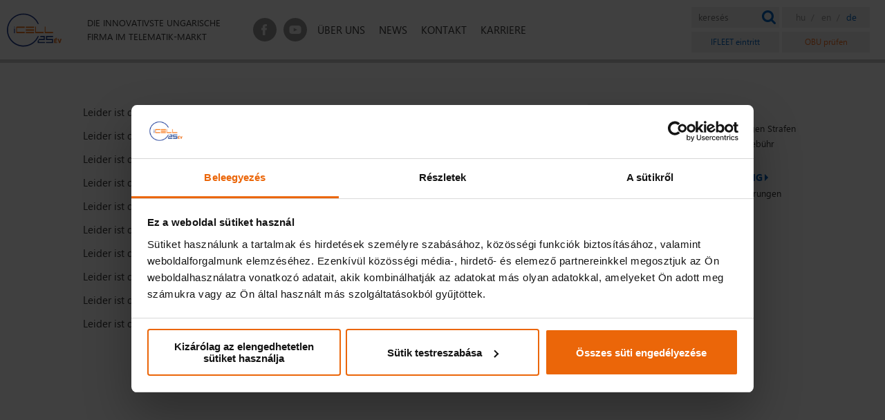

--- FILE ---
content_type: text/html; charset=UTF-8
request_url: https://icell.hu/de/category/verseny/
body_size: 10215
content:
<!DOCTYPE HTML>
<html>

<head>

	<!-- Google Tag Manager -->
	<script>
		(function(w, d, s, l, i) {
			w[l] = w[l] || [];
			w[l].push({
				'gtm.start': new Date().getTime(),
				event: 'gtm.js'
			});
			var f = d.getElementsByTagName(s)[0],
				j = d.createElement(s),
				dl = l != 'dataLayer' ? '&l=' + l : '';
			j.async = true;
			j.src =
				'https://www.googletagmanager.com/gtm.js?id=' + i + dl;
			f.parentNode.insertBefore(j, f);
		})(window, document, 'script', 'dataLayer', 'GTM-TGCN4Z6');
	</script>
	<!-- End Google Tag Manager -->

	<meta http-equiv="Content-Type" content="text/html;charset=UTF-8">
	<meta name="viewport" content="width=device-width, initial-scale=1.0, maximum-scale=1.0">

			<meta property="og:image" content="https://icell.hu/wp-content/uploads/2024/09/Kep1.jpg" />
		<meta property="og:title" content="i-Cell" />
	<meta property="og:locale" content="hu_HU">
	<meta property="og:type" content="website">

	

	<link rel="stylesheet" type="text/css" href="https://icell.hu/wp-content/themes/icell/assets//css/main.css?id=5f32a095f2ecd8bd65a22558da2c2485" />

	<link rel="icon" href="https://icell.hu/wp-content/themes/icell/assets/img/favicon.ico" />
	<link rel="apple-touch-icon" sizes="180x180" href="https://icell.hu/wp-content/themes/icell/assets/img/favicons/apple-touch-icon.png">
	<link rel="icon" type="image/png" sizes="32x32" href="https://icell.hu/wp-content/themes/icell/assets/img/favicons/favicon-32x32.png">
	<link rel="icon" type="image/png" sizes="16x16" href="https://icell.hu/wp-content/themes/icell/assets/img/favicons/favicon-16x16.png">
	<link rel="manifest" href="https://icell.hu/wp-content/themes/icell/assets/img/favicons/site.webmanifest">
	<link rel="mask-icon" href="https://icell.hu/wp-content/themes/icell/assets/img/favicons/safari-pinned-tab.svg" color="#5bbad5">
	<link rel="shortcut icon" href="https://icell.hu/wp-content/themes/icell/assets/img/favicons/favicon.ico">
	<meta name="msapplication-TileColor" content="#da532c">
	<meta name="msapplication-config" content="https://icell.hu/wp-content/themes/icell/assets/img/favicons/browserconfig.xml">
	<meta name="theme-color" content="#ffffff">
	<link rel="stylesheet" href="https://icell.hu/wp-content/themes/icell/assets/font-awesome/css/font-awesome.min.css">

	<script type="text/javascript" src="https://code.jquery.com/jquery-latest.min.js"></script>
	<script type="text/javascript" src="https://icell.hu/wp-content/themes/icell/assets//js/main.js?id=808099aa7d45b896dd7100a3013e7d28"></script>

		<style>img:is([sizes="auto" i], [sizes^="auto," i]) { contain-intrinsic-size: 3000px 1500px }</style>
	
		<!-- All in One SEO 4.7.9 - aioseo.com -->
		<title>verseny - iCell</title>
	<meta name="robots" content="max-image-preview:large" />
	<link rel="canonical" href="https://icell.hu/de/category/verseny/" />
	<link rel="next" href="https://icell.hu/de/category/verseny/page/2/" />
	<meta name="generator" content="All in One SEO (AIOSEO) 4.7.9" />
		<script type="application/ld+json" class="aioseo-schema">
			{"@context":"https:\/\/schema.org","@graph":[{"@type":"BreadcrumbList","@id":"https:\/\/icell.hu\/de\/category\/verseny\/#breadcrumblist","itemListElement":[{"@type":"ListItem","@id":"https:\/\/icell.hu\/de\/#listItem","position":1,"name":"Zu Hause","item":"https:\/\/icell.hu\/de\/","nextItem":{"@type":"ListItem","@id":"https:\/\/icell.hu\/de\/category\/verseny\/#listItem","name":"verseny"}},{"@type":"ListItem","@id":"https:\/\/icell.hu\/de\/category\/verseny\/#listItem","position":2,"name":"verseny","previousItem":{"@type":"ListItem","@id":"https:\/\/icell.hu\/de\/#listItem","name":"Zu Hause"}}]},{"@type":"CollectionPage","@id":"https:\/\/icell.hu\/de\/category\/verseny\/#collectionpage","url":"https:\/\/icell.hu\/de\/category\/verseny\/","name":"verseny - iCell","inLanguage":"de-DE","isPartOf":{"@id":"https:\/\/icell.hu\/de\/#website"},"breadcrumb":{"@id":"https:\/\/icell.hu\/de\/category\/verseny\/#breadcrumblist"}},{"@type":"Organization","@id":"https:\/\/icell.hu\/de\/#organization","name":"iCell","description":"Die GPS-basierte Fahrzeugortung und Road-Pricing-Experte","url":"https:\/\/icell.hu\/de\/"},{"@type":"WebSite","@id":"https:\/\/icell.hu\/de\/#website","url":"https:\/\/icell.hu\/de\/","name":"iCell","description":"Die GPS-basierte Fahrzeugortung und Road-Pricing-Experte","inLanguage":"de-DE","publisher":{"@id":"https:\/\/icell.hu\/de\/#organization"}}]}
		</script>
		<!-- All in One SEO -->

<link rel='dns-prefetch' href='//static.addtoany.com' />
<link rel="alternate" type="application/rss+xml" title="iCell &raquo; verseny Kategorie-Feed" href="https://icell.hu/de/category/verseny/feed/" />
<script type="text/javascript">
/* <![CDATA[ */
window._wpemojiSettings = {"baseUrl":"https:\/\/s.w.org\/images\/core\/emoji\/15.0.3\/72x72\/","ext":".png","svgUrl":"https:\/\/s.w.org\/images\/core\/emoji\/15.0.3\/svg\/","svgExt":".svg","source":{"concatemoji":"https:\/\/icell.hu\/wp-includes\/js\/wp-emoji-release.min.js?ver=6.7.4"}};
/*! This file is auto-generated */
!function(i,n){var o,s,e;function c(e){try{var t={supportTests:e,timestamp:(new Date).valueOf()};sessionStorage.setItem(o,JSON.stringify(t))}catch(e){}}function p(e,t,n){e.clearRect(0,0,e.canvas.width,e.canvas.height),e.fillText(t,0,0);var t=new Uint32Array(e.getImageData(0,0,e.canvas.width,e.canvas.height).data),r=(e.clearRect(0,0,e.canvas.width,e.canvas.height),e.fillText(n,0,0),new Uint32Array(e.getImageData(0,0,e.canvas.width,e.canvas.height).data));return t.every(function(e,t){return e===r[t]})}function u(e,t,n){switch(t){case"flag":return n(e,"\ud83c\udff3\ufe0f\u200d\u26a7\ufe0f","\ud83c\udff3\ufe0f\u200b\u26a7\ufe0f")?!1:!n(e,"\ud83c\uddfa\ud83c\uddf3","\ud83c\uddfa\u200b\ud83c\uddf3")&&!n(e,"\ud83c\udff4\udb40\udc67\udb40\udc62\udb40\udc65\udb40\udc6e\udb40\udc67\udb40\udc7f","\ud83c\udff4\u200b\udb40\udc67\u200b\udb40\udc62\u200b\udb40\udc65\u200b\udb40\udc6e\u200b\udb40\udc67\u200b\udb40\udc7f");case"emoji":return!n(e,"\ud83d\udc26\u200d\u2b1b","\ud83d\udc26\u200b\u2b1b")}return!1}function f(e,t,n){var r="undefined"!=typeof WorkerGlobalScope&&self instanceof WorkerGlobalScope?new OffscreenCanvas(300,150):i.createElement("canvas"),a=r.getContext("2d",{willReadFrequently:!0}),o=(a.textBaseline="top",a.font="600 32px Arial",{});return e.forEach(function(e){o[e]=t(a,e,n)}),o}function t(e){var t=i.createElement("script");t.src=e,t.defer=!0,i.head.appendChild(t)}"undefined"!=typeof Promise&&(o="wpEmojiSettingsSupports",s=["flag","emoji"],n.supports={everything:!0,everythingExceptFlag:!0},e=new Promise(function(e){i.addEventListener("DOMContentLoaded",e,{once:!0})}),new Promise(function(t){var n=function(){try{var e=JSON.parse(sessionStorage.getItem(o));if("object"==typeof e&&"number"==typeof e.timestamp&&(new Date).valueOf()<e.timestamp+604800&&"object"==typeof e.supportTests)return e.supportTests}catch(e){}return null}();if(!n){if("undefined"!=typeof Worker&&"undefined"!=typeof OffscreenCanvas&&"undefined"!=typeof URL&&URL.createObjectURL&&"undefined"!=typeof Blob)try{var e="postMessage("+f.toString()+"("+[JSON.stringify(s),u.toString(),p.toString()].join(",")+"));",r=new Blob([e],{type:"text/javascript"}),a=new Worker(URL.createObjectURL(r),{name:"wpTestEmojiSupports"});return void(a.onmessage=function(e){c(n=e.data),a.terminate(),t(n)})}catch(e){}c(n=f(s,u,p))}t(n)}).then(function(e){for(var t in e)n.supports[t]=e[t],n.supports.everything=n.supports.everything&&n.supports[t],"flag"!==t&&(n.supports.everythingExceptFlag=n.supports.everythingExceptFlag&&n.supports[t]);n.supports.everythingExceptFlag=n.supports.everythingExceptFlag&&!n.supports.flag,n.DOMReady=!1,n.readyCallback=function(){n.DOMReady=!0}}).then(function(){return e}).then(function(){var e;n.supports.everything||(n.readyCallback(),(e=n.source||{}).concatemoji?t(e.concatemoji):e.wpemoji&&e.twemoji&&(t(e.twemoji),t(e.wpemoji)))}))}((window,document),window._wpemojiSettings);
/* ]]> */
</script>
<style id='wp-emoji-styles-inline-css' type='text/css'>

	img.wp-smiley, img.emoji {
		display: inline !important;
		border: none !important;
		box-shadow: none !important;
		height: 1em !important;
		width: 1em !important;
		margin: 0 0.07em !important;
		vertical-align: -0.1em !important;
		background: none !important;
		padding: 0 !important;
	}
</style>
<link rel='stylesheet' id='wp-block-library-css' href='https://icell.hu/wp-includes/css/dist/block-library/style.min.css?ver=6.7.4' type='text/css' media='all' />
<style id='classic-theme-styles-inline-css' type='text/css'>
/*! This file is auto-generated */
.wp-block-button__link{color:#fff;background-color:#32373c;border-radius:9999px;box-shadow:none;text-decoration:none;padding:calc(.667em + 2px) calc(1.333em + 2px);font-size:1.125em}.wp-block-file__button{background:#32373c;color:#fff;text-decoration:none}
</style>
<style id='global-styles-inline-css' type='text/css'>
:root{--wp--preset--aspect-ratio--square: 1;--wp--preset--aspect-ratio--4-3: 4/3;--wp--preset--aspect-ratio--3-4: 3/4;--wp--preset--aspect-ratio--3-2: 3/2;--wp--preset--aspect-ratio--2-3: 2/3;--wp--preset--aspect-ratio--16-9: 16/9;--wp--preset--aspect-ratio--9-16: 9/16;--wp--preset--color--black: #000000;--wp--preset--color--cyan-bluish-gray: #abb8c3;--wp--preset--color--white: #ffffff;--wp--preset--color--pale-pink: #f78da7;--wp--preset--color--vivid-red: #cf2e2e;--wp--preset--color--luminous-vivid-orange: #ff6900;--wp--preset--color--luminous-vivid-amber: #fcb900;--wp--preset--color--light-green-cyan: #7bdcb5;--wp--preset--color--vivid-green-cyan: #00d084;--wp--preset--color--pale-cyan-blue: #8ed1fc;--wp--preset--color--vivid-cyan-blue: #0693e3;--wp--preset--color--vivid-purple: #9b51e0;--wp--preset--gradient--vivid-cyan-blue-to-vivid-purple: linear-gradient(135deg,rgba(6,147,227,1) 0%,rgb(155,81,224) 100%);--wp--preset--gradient--light-green-cyan-to-vivid-green-cyan: linear-gradient(135deg,rgb(122,220,180) 0%,rgb(0,208,130) 100%);--wp--preset--gradient--luminous-vivid-amber-to-luminous-vivid-orange: linear-gradient(135deg,rgba(252,185,0,1) 0%,rgba(255,105,0,1) 100%);--wp--preset--gradient--luminous-vivid-orange-to-vivid-red: linear-gradient(135deg,rgba(255,105,0,1) 0%,rgb(207,46,46) 100%);--wp--preset--gradient--very-light-gray-to-cyan-bluish-gray: linear-gradient(135deg,rgb(238,238,238) 0%,rgb(169,184,195) 100%);--wp--preset--gradient--cool-to-warm-spectrum: linear-gradient(135deg,rgb(74,234,220) 0%,rgb(151,120,209) 20%,rgb(207,42,186) 40%,rgb(238,44,130) 60%,rgb(251,105,98) 80%,rgb(254,248,76) 100%);--wp--preset--gradient--blush-light-purple: linear-gradient(135deg,rgb(255,206,236) 0%,rgb(152,150,240) 100%);--wp--preset--gradient--blush-bordeaux: linear-gradient(135deg,rgb(254,205,165) 0%,rgb(254,45,45) 50%,rgb(107,0,62) 100%);--wp--preset--gradient--luminous-dusk: linear-gradient(135deg,rgb(255,203,112) 0%,rgb(199,81,192) 50%,rgb(65,88,208) 100%);--wp--preset--gradient--pale-ocean: linear-gradient(135deg,rgb(255,245,203) 0%,rgb(182,227,212) 50%,rgb(51,167,181) 100%);--wp--preset--gradient--electric-grass: linear-gradient(135deg,rgb(202,248,128) 0%,rgb(113,206,126) 100%);--wp--preset--gradient--midnight: linear-gradient(135deg,rgb(2,3,129) 0%,rgb(40,116,252) 100%);--wp--preset--font-size--small: 13px;--wp--preset--font-size--medium: 20px;--wp--preset--font-size--large: 36px;--wp--preset--font-size--x-large: 42px;--wp--preset--spacing--20: 0.44rem;--wp--preset--spacing--30: 0.67rem;--wp--preset--spacing--40: 1rem;--wp--preset--spacing--50: 1.5rem;--wp--preset--spacing--60: 2.25rem;--wp--preset--spacing--70: 3.38rem;--wp--preset--spacing--80: 5.06rem;--wp--preset--shadow--natural: 6px 6px 9px rgba(0, 0, 0, 0.2);--wp--preset--shadow--deep: 12px 12px 50px rgba(0, 0, 0, 0.4);--wp--preset--shadow--sharp: 6px 6px 0px rgba(0, 0, 0, 0.2);--wp--preset--shadow--outlined: 6px 6px 0px -3px rgba(255, 255, 255, 1), 6px 6px rgba(0, 0, 0, 1);--wp--preset--shadow--crisp: 6px 6px 0px rgba(0, 0, 0, 1);}:where(.is-layout-flex){gap: 0.5em;}:where(.is-layout-grid){gap: 0.5em;}body .is-layout-flex{display: flex;}.is-layout-flex{flex-wrap: wrap;align-items: center;}.is-layout-flex > :is(*, div){margin: 0;}body .is-layout-grid{display: grid;}.is-layout-grid > :is(*, div){margin: 0;}:where(.wp-block-columns.is-layout-flex){gap: 2em;}:where(.wp-block-columns.is-layout-grid){gap: 2em;}:where(.wp-block-post-template.is-layout-flex){gap: 1.25em;}:where(.wp-block-post-template.is-layout-grid){gap: 1.25em;}.has-black-color{color: var(--wp--preset--color--black) !important;}.has-cyan-bluish-gray-color{color: var(--wp--preset--color--cyan-bluish-gray) !important;}.has-white-color{color: var(--wp--preset--color--white) !important;}.has-pale-pink-color{color: var(--wp--preset--color--pale-pink) !important;}.has-vivid-red-color{color: var(--wp--preset--color--vivid-red) !important;}.has-luminous-vivid-orange-color{color: var(--wp--preset--color--luminous-vivid-orange) !important;}.has-luminous-vivid-amber-color{color: var(--wp--preset--color--luminous-vivid-amber) !important;}.has-light-green-cyan-color{color: var(--wp--preset--color--light-green-cyan) !important;}.has-vivid-green-cyan-color{color: var(--wp--preset--color--vivid-green-cyan) !important;}.has-pale-cyan-blue-color{color: var(--wp--preset--color--pale-cyan-blue) !important;}.has-vivid-cyan-blue-color{color: var(--wp--preset--color--vivid-cyan-blue) !important;}.has-vivid-purple-color{color: var(--wp--preset--color--vivid-purple) !important;}.has-black-background-color{background-color: var(--wp--preset--color--black) !important;}.has-cyan-bluish-gray-background-color{background-color: var(--wp--preset--color--cyan-bluish-gray) !important;}.has-white-background-color{background-color: var(--wp--preset--color--white) !important;}.has-pale-pink-background-color{background-color: var(--wp--preset--color--pale-pink) !important;}.has-vivid-red-background-color{background-color: var(--wp--preset--color--vivid-red) !important;}.has-luminous-vivid-orange-background-color{background-color: var(--wp--preset--color--luminous-vivid-orange) !important;}.has-luminous-vivid-amber-background-color{background-color: var(--wp--preset--color--luminous-vivid-amber) !important;}.has-light-green-cyan-background-color{background-color: var(--wp--preset--color--light-green-cyan) !important;}.has-vivid-green-cyan-background-color{background-color: var(--wp--preset--color--vivid-green-cyan) !important;}.has-pale-cyan-blue-background-color{background-color: var(--wp--preset--color--pale-cyan-blue) !important;}.has-vivid-cyan-blue-background-color{background-color: var(--wp--preset--color--vivid-cyan-blue) !important;}.has-vivid-purple-background-color{background-color: var(--wp--preset--color--vivid-purple) !important;}.has-black-border-color{border-color: var(--wp--preset--color--black) !important;}.has-cyan-bluish-gray-border-color{border-color: var(--wp--preset--color--cyan-bluish-gray) !important;}.has-white-border-color{border-color: var(--wp--preset--color--white) !important;}.has-pale-pink-border-color{border-color: var(--wp--preset--color--pale-pink) !important;}.has-vivid-red-border-color{border-color: var(--wp--preset--color--vivid-red) !important;}.has-luminous-vivid-orange-border-color{border-color: var(--wp--preset--color--luminous-vivid-orange) !important;}.has-luminous-vivid-amber-border-color{border-color: var(--wp--preset--color--luminous-vivid-amber) !important;}.has-light-green-cyan-border-color{border-color: var(--wp--preset--color--light-green-cyan) !important;}.has-vivid-green-cyan-border-color{border-color: var(--wp--preset--color--vivid-green-cyan) !important;}.has-pale-cyan-blue-border-color{border-color: var(--wp--preset--color--pale-cyan-blue) !important;}.has-vivid-cyan-blue-border-color{border-color: var(--wp--preset--color--vivid-cyan-blue) !important;}.has-vivid-purple-border-color{border-color: var(--wp--preset--color--vivid-purple) !important;}.has-vivid-cyan-blue-to-vivid-purple-gradient-background{background: var(--wp--preset--gradient--vivid-cyan-blue-to-vivid-purple) !important;}.has-light-green-cyan-to-vivid-green-cyan-gradient-background{background: var(--wp--preset--gradient--light-green-cyan-to-vivid-green-cyan) !important;}.has-luminous-vivid-amber-to-luminous-vivid-orange-gradient-background{background: var(--wp--preset--gradient--luminous-vivid-amber-to-luminous-vivid-orange) !important;}.has-luminous-vivid-orange-to-vivid-red-gradient-background{background: var(--wp--preset--gradient--luminous-vivid-orange-to-vivid-red) !important;}.has-very-light-gray-to-cyan-bluish-gray-gradient-background{background: var(--wp--preset--gradient--very-light-gray-to-cyan-bluish-gray) !important;}.has-cool-to-warm-spectrum-gradient-background{background: var(--wp--preset--gradient--cool-to-warm-spectrum) !important;}.has-blush-light-purple-gradient-background{background: var(--wp--preset--gradient--blush-light-purple) !important;}.has-blush-bordeaux-gradient-background{background: var(--wp--preset--gradient--blush-bordeaux) !important;}.has-luminous-dusk-gradient-background{background: var(--wp--preset--gradient--luminous-dusk) !important;}.has-pale-ocean-gradient-background{background: var(--wp--preset--gradient--pale-ocean) !important;}.has-electric-grass-gradient-background{background: var(--wp--preset--gradient--electric-grass) !important;}.has-midnight-gradient-background{background: var(--wp--preset--gradient--midnight) !important;}.has-small-font-size{font-size: var(--wp--preset--font-size--small) !important;}.has-medium-font-size{font-size: var(--wp--preset--font-size--medium) !important;}.has-large-font-size{font-size: var(--wp--preset--font-size--large) !important;}.has-x-large-font-size{font-size: var(--wp--preset--font-size--x-large) !important;}
:where(.wp-block-post-template.is-layout-flex){gap: 1.25em;}:where(.wp-block-post-template.is-layout-grid){gap: 1.25em;}
:where(.wp-block-columns.is-layout-flex){gap: 2em;}:where(.wp-block-columns.is-layout-grid){gap: 2em;}
:root :where(.wp-block-pullquote){font-size: 1.5em;line-height: 1.6;}
</style>
<link rel='stylesheet' id='contact-form-7-css' href='https://icell.hu/wp-content/plugins/contact-form-7/includes/css/styles.css?ver=6.0.3' type='text/css' media='all' />
<link rel='stylesheet' id='owl-carousel-carousler-css' href='https://icell.hu/wp-content/plugins/carousler/assets/css/owl.carousel.min.css?ver=6.7.4' type='text/css' media='all' />
<link rel='stylesheet' id='owl-carousel-theme-carousler-css' href='https://icell.hu/wp-content/plugins/carousler/assets/css/owl.theme.default.min.css?ver=6.7.4' type='text/css' media='all' />
<link rel='stylesheet' id='style-carousler-css' href='https://icell.hu/wp-content/plugins/carousler/assets/css/carousler.min.css?ver=6.7.4' type='text/css' media='all' />
<link rel='stylesheet' id='addtoany-css' href='https://icell.hu/wp-content/plugins/add-to-any/addtoany.min.css?ver=1.16' type='text/css' media='all' />
<script type="text/javascript" id="addtoany-core-js-before">
/* <![CDATA[ */
window.a2a_config=window.a2a_config||{};a2a_config.callbacks=[];a2a_config.overlays=[];a2a_config.templates={};a2a_localize = {
	Share: "Teilen",
	Save: "Speichern",
	Subscribe: "Abonnieren",
	Email: "E-Mail",
	Bookmark: "Lesezeichen",
	ShowAll: "Alle anzeigen",
	ShowLess: "Weniger anzeigen",
	FindServices: "Dienst(e) suchen",
	FindAnyServiceToAddTo: "Um weitere Dienste ergänzen",
	PoweredBy: "Präsentiert von",
	ShareViaEmail: "Teilen via E-Mail",
	SubscribeViaEmail: "Via E-Mail abonnieren",
	BookmarkInYourBrowser: "Lesezeichen in deinem Browser",
	BookmarkInstructions: "Drücke Ctrl+D oder \u2318+D um diese Seite bei den Lesenzeichen zu speichern.",
	AddToYourFavorites: "Zu deinen Favoriten hinzufügen",
	SendFromWebOrProgram: "Senden von jeder E-Mail Adresse oder E-Mail-Programm",
	EmailProgram: "E-Mail-Programm",
	More: "Mehr&#8230;",
	ThanksForSharing: "Thanks for sharing!",
	ThanksForFollowing: "Thanks for following!"
};
/* ]]> */
</script>
<script type="text/javascript" defer src="https://static.addtoany.com/menu/page.js" id="addtoany-core-js"></script>
<script type="text/javascript" src="https://icell.hu/wp-includes/js/jquery/jquery.min.js?ver=3.7.1" id="jquery-core-js"></script>
<script type="text/javascript" src="https://icell.hu/wp-includes/js/jquery/jquery-migrate.min.js?ver=3.4.1" id="jquery-migrate-js"></script>
<script type="text/javascript" defer src="https://icell.hu/wp-content/plugins/add-to-any/addtoany.min.js?ver=1.1" id="addtoany-jquery-js"></script>
<script type="text/javascript" src="https://icell.hu/wp-content/plugins/carousler/assets/js/carousler.min.js?ver=6.7.4" id="script-carousler-js"></script>
<link rel="https://api.w.org/" href="https://icell.hu/de/wp-json/" /><link rel="alternate" title="JSON" type="application/json" href="https://icell.hu/de/wp-json/wp/v2/categories/99" /><link rel="EditURI" type="application/rsd+xml" title="RSD" href="https://icell.hu/xmlrpc.php?rsd" />
<meta name="generator" content="WordPress 6.7.4" />
<script type="text/javascript">
(function(url){
	if(/(?:Chrome\/26\.0\.1410\.63 Safari\/537\.31|WordfenceTestMonBot)/.test(navigator.userAgent)){ return; }
	var addEvent = function(evt, handler) {
		if (window.addEventListener) {
			document.addEventListener(evt, handler, false);
		} else if (window.attachEvent) {
			document.attachEvent('on' + evt, handler);
		}
	};
	var removeEvent = function(evt, handler) {
		if (window.removeEventListener) {
			document.removeEventListener(evt, handler, false);
		} else if (window.detachEvent) {
			document.detachEvent('on' + evt, handler);
		}
	};
	var evts = 'contextmenu dblclick drag dragend dragenter dragleave dragover dragstart drop keydown keypress keyup mousedown mousemove mouseout mouseover mouseup mousewheel scroll'.split(' ');
	var logHuman = function() {
		if (window.wfLogHumanRan) { return; }
		window.wfLogHumanRan = true;
		var wfscr = document.createElement('script');
		wfscr.type = 'text/javascript';
		wfscr.async = true;
		wfscr.src = url + '&r=' + Math.random();
		(document.getElementsByTagName('head')[0]||document.getElementsByTagName('body')[0]).appendChild(wfscr);
		for (var i = 0; i < evts.length; i++) {
			removeEvent(evts[i], logHuman);
		}
	};
	for (var i = 0; i < evts.length; i++) {
		addEvent(evts[i], logHuman);
	}
})('//icell.hu/de/?wordfence_lh=1&hid=6CC64703332C4460FCE37A19BA99291C');
</script><style>
.qtranxs_flag_hu {background-image: url(https://icell.hu/wp-content/plugins/qtranslate-xt/flags/hu.png); background-repeat: no-repeat;}
.qtranxs_flag_en {background-image: url(https://icell.hu/wp-content/plugins/qtranslate-xt/flags/gb.png); background-repeat: no-repeat;}
.qtranxs_flag_de {background-image: url(https://icell.hu/wp-content/plugins/qtranslate-xt/flags/de.png); background-repeat: no-repeat;}
</style>
<link hreflang="hu" href="https://icell.hu/category/verseny/" rel="alternate" />
<link hreflang="en" href="https://icell.hu/en/category/verseny/" rel="alternate" />
<link hreflang="de" href="https://icell.hu/de/category/verseny/" rel="alternate" />
<link hreflang="x-default" href="https://icell.hu/category/verseny/" rel="alternate" />
<meta name="generator" content="qTranslate-XT 3.15.2" />
</head>

<body class="de">

	<!-- Google Tag Manager (noscript) -->
	<noscript><iframe src="https://www.googletagmanager.com/ns.html?id=GTM-TGCN4Z6" height="0" width="0" style="display:none;visibility:hidden"></iframe></noscript>
	<!-- End Google Tag Manager (noscript) -->



	<div class='popup' id="ifleet_popup_bg">
		<div class="ifleet_popup">
			<a class="close_popup"><i class="fa fa-times" aria-hidden="true"></i></a>
			<h4>IFLEET eintritt:</h4>
			<form id="company-code">
				<label for="companycode">Firmenkode:</label>
				<input type="text" name="companycode" id="companycode" placeholder="123455667899">
				<input class="blue" type="submit" value="Einreichen" disabled>
			</form>
		</div>
	</div>
	<div class='popup' id="obu_popup_bg">
		<div class="obu_popup">
			<a class="close_popup"><i class="fa fa-times" aria-hidden="true"></i></a>
			<h4>WENN SIE SCHON ÜBER EIN OBU S550 GERÄT VERFÜGEN, KÖNNEN SIE ES HIER PRÜFEN:</h4>
			<form id="obucheck" action="https://obu.ifleet.hu/" target="_blank" method="POST">
				<div>
					<label id="desktop_lg">12-stelliger Registrationscode:</label>
					<label id="desktop_sm">Weiter</label>
					<input type="text" value="" name="username" id="username" placeholder="123455667899" required>
					<label>OBU S550 PIN-Code:</label>
					<input type="password" value="" name="password" id="password" placeholder="123455" required>
					<input type="submit" id="checksubmit" value="Prüfen" alt='Ellenőrzés'>
					<div class="clearfix"></div>
				</div>
			</form>
		</div>
	</div>
	<header class="">
		<nav class='menu'>
			<div class="flex">
				<a class='icell' href="https://icell.hu/de/"></a>
				<h3 class="slogan">DIE INNOVATIVSTE UNGARISCHE FIRMA IM TELEMATIK-MARKT</h3>
				<div class="social-icons">
					<a class='facebook' target='_blank' href='https://www.facebook.com/pages/i-Cell-Kft/214856442051835?ref=ts&fref=ts'></a>
					<a class='youtube' target='_blank' href='https://www.youtube.com/channel/UCYsa-GPcSxbKheQGk965YwA'></a>
				</div>
				<ul id="menu-fomenu" class="menu"><li id="menu-item-3372" class="menu-item menu-item-type-post_type menu-item-object-page menu-item-has-children menu-item-3372"><a href="https://icell.hu/de/rolunk/cegunkrol/">Über uns<span></span></a>
<ul class="sub-menu">
	<li id="menu-item-3761" class="menu-item menu-item-type-post_type menu-item-object-page menu-item-3761"><a href="https://icell.hu/de/rolunk/cegunkrol/">Über uns<span></span></a></li>
	<li id="menu-item-3371" class="menu-item menu-item-type-post_type menu-item-object-page menu-item-3371"><a href="https://icell.hu/de/rolunk/referenciak/">Referenzen<span></span></a></li>
	<li id="menu-item-3363" class="menu-item menu-item-type-post_type menu-item-object-page menu-item-3363"><a href="https://icell.hu/de/rolunk/szolgaltatasok/">Dienstleistungen<span></span></a></li>
</ul>
</li>
<li id="menu-item-3362" class="menu-item menu-item-type-post_type menu-item-object-page menu-item-3362"><a href="https://icell.hu/de/hirek/">News<span></span></a></li>
<li id="menu-item-3770" class="menu-item menu-item-type-post_type menu-item-object-page menu-item-3770"><a href="https://icell.hu/de/elerhetosegunk/">Kontakt<span></span></a></li>
<li id="menu-item-3764" class="menu-item menu-item-type-post_type menu-item-object-page menu-item-3764"><a href="https://icell.hu/de/karrier/">Karriere<span></span></a></li>
</ul>			</div>



			<div id="hamburger">
				<span></span>
				<span></span>
				<span></span>
				<span></span>
			</div>
			<div class="header-buttons">
				<a class='search'></a>
				<div class='searchbar'><form role="search" method="get" id="searchform" class="searchform" action="https://icell.hu/de/">
    <div>
        <label class="screen-reader-text" for="s">Keresés:</label>
        <input type="text" placeholder="keresés" name="s" id="s" value="" />
        <input type="submit" id="searchsubmit" value="Search" />
    </div>
</form></div>
				
<ul class="language-chooser language-chooser-text qtranxs_language_chooser" id="qtranslate-chooser">
<li class="lang-hu"><a href="https://icell.hu/hu/category/verseny/" title="Magyar (hu)" class="qtranxs_text qtranxs_text_hu"><span>Magyar</span></a></li>
<li class="lang-en"><a href="https://icell.hu/en/category/verseny/" title="English (en)" class="qtranxs_text qtranxs_text_en"><span>English</span></a></li>
<li class="lang-de active"><a href="https://icell.hu/de/category/verseny/" title="Deutsch (de)" class="qtranxs_text qtranxs_text_de"><span>Deutsch</span></a></li>
</ul><div class="qtranxs_widget_end"></div>
				<a id="ifleet" class='ifleet'>IFLEET eintritt</a>
				<a id="obu_check" class='obu_check'>OBU prüfen</a>
			</div>
		</nav>



		<div class='submenu'>
			<nav>
			</nav>
		</div>

	</header><div class="wrap">
	<div class='content has-sidebar'>
						<p class="qtranxs-available-languages-message qtranxs-available-languages-message-de">Leider ist der Eintrag nur auf <a href="https://icell.hu/hu/category/verseny/" class="qtranxs-available-language-link qtranxs-available-language-link-hu" title="Magyar">Magyar</a> verfügbar.</p>
						<p class="qtranxs-available-languages-message qtranxs-available-languages-message-de">Leider ist der Eintrag nur auf <a href="https://icell.hu/hu/category/verseny/" class="qtranxs-available-language-link qtranxs-available-language-link-hu" title="Magyar">Magyar</a> verfügbar.</p>
						<p class="qtranxs-available-languages-message qtranxs-available-languages-message-de">Leider ist der Eintrag nur auf <a href="https://icell.hu/hu/category/verseny/" class="qtranxs-available-language-link qtranxs-available-language-link-hu" title="Magyar">Magyar</a> verfügbar.</p>
						<p class="qtranxs-available-languages-message qtranxs-available-languages-message-de">Leider ist der Eintrag nur auf <a href="https://icell.hu/hu/category/verseny/" class="qtranxs-available-language-link qtranxs-available-language-link-hu" title="Magyar">Magyar</a> verfügbar.</p>
						<p class="qtranxs-available-languages-message qtranxs-available-languages-message-de">Leider ist der Eintrag nur auf <a href="https://icell.hu/hu/category/verseny/" class="qtranxs-available-language-link qtranxs-available-language-link-hu" title="Magyar">Magyar</a> verfügbar.</p>
						<p class="qtranxs-available-languages-message qtranxs-available-languages-message-de">Leider ist der Eintrag nur auf <a href="https://icell.hu/hu/category/verseny/" class="qtranxs-available-language-link qtranxs-available-language-link-hu" title="Magyar">Magyar</a> verfügbar.</p>
						<p class="qtranxs-available-languages-message qtranxs-available-languages-message-de">Leider ist der Eintrag nur auf <a href="https://icell.hu/hu/category/verseny/" class="qtranxs-available-language-link qtranxs-available-language-link-hu" title="Magyar">Magyar</a> verfügbar.</p>
						<p class="qtranxs-available-languages-message qtranxs-available-languages-message-de">Leider ist der Eintrag nur auf <a href="https://icell.hu/hu/category/verseny/" class="qtranxs-available-language-link qtranxs-available-language-link-hu" title="Magyar">Magyar</a> verfügbar.</p>
						<p class="qtranxs-available-languages-message qtranxs-available-languages-message-de">Leider ist der Eintrag nur auf <a href="https://icell.hu/hu/category/verseny/" class="qtranxs-available-language-link qtranxs-available-language-link-hu" title="Magyar">Magyar</a> verfügbar.</p>
						<p class="qtranxs-available-languages-message qtranxs-available-languages-message-de">Leider ist der Eintrag nur auf <a href="https://icell.hu/hu/category/verseny/" class="qtranxs-available-language-link qtranxs-available-language-link-hu" title="Magyar">Magyar</a> verfügbar.</p>
			</div>
	
<div id="sidebar">

	<div class="sidebar ">
		<ul class='main'>
			<li class="utdij">
				<a target="_blank" href='https://utdijfizetes.icell.hu/'>
					<div><img src='https://icell.hu/wp-content/themes/icell/assets/img/obu.jpg' alt='' /></div>
				</a>
				<a target="_blank" href='https://utdijfizetes.icell.hu/'>Maut</a>
				<p>OBU Gerät mit Schutz gegen Strafen <br>Ohne monatliche Grundgebühr</p>
			</li>
			<li class="jarmu">
				<a target="_blank" href='https://jarmukovetes.icell.hu/'>
					<div><img src='https://icell.hu/wp-content/themes/icell/assets/img/ifleet-start.jpg' alt='' /></div>
				</a>
				<a target="_blank" href='https://jarmukovetes.icell.hu/'>Fahrzeugverfolgung</a>
				<p>An Unternehmensanforderungen individuell anpassbares Flottenmanagement</p>
			</li>
			<li class="mobile">
				<a href='https://icell.hu/de/mobil-megoldasok/'>
					<div><img src='https://icell.hu/wp-content/themes/icell/assets/img/bulb.jpg' alt='' /></div>
				</a>
				<a href='https://icell.hu/de/mobil-megoldasok/'>Mobile Zahlung</a>
				<p>Innovative Entwicklungen, Softwarelösungen</p>
			</li>
		</ul>
	</div>
</div>	<div class="clearfix"></div>
</div>

<div id="logoslider" class="owl-carousel">
	<div class="item"><img src='https://icell.hu/wp-content/themes/icell/assets/img/partnerek/logo1.jpg' alt=''></div>
	<div class="item"><img src='https://icell.hu/wp-content/themes/icell/assets/img/partnerek/logo2.jpg' alt=''></div>
	<div class="item"><img src='https://icell.hu/wp-content/themes/icell/assets/img/partnerek/logo5.jpg' alt=''></div>
	<div class="item"><img src='https://icell.hu/wp-content/themes/icell/assets/img/partnerek/logo14.jpg' alt=''></div>
	<div class="item"><img src='https://icell.hu/wp-content/themes/icell/assets/img/partnerek/logo6.jpg' alt=''></div>
	<div class="item"><img src='https://icell.hu/wp-content/themes/icell/assets/img/partnerek/logo7.jpg' alt=''></div>
	<div class="item"><img src='https://icell.hu/wp-content/themes/icell/assets/img/partnerek/logo8.jpg' alt=''></div>
	<div class="item"><img src='https://icell.hu/wp-content/themes/icell/assets/img/partnerek/logo9.jpg' alt=''></div>
	<div class="item"><img src='https://icell.hu/wp-content/themes/icell/assets/img/partnerek/logo10.jpg' alt=''></div>
	<div class="item"><img src='https://icell.hu/wp-content/themes/icell/assets/img/partnerek/logo11.jpg' alt=''></div>
	<div class="item"><img src='https://icell.hu/wp-content/themes/icell/assets/img/partnerek/logo13.jpg' alt=''></div>
	<div class="item"><img src='https://icell.hu/wp-content/themes/icell/assets/img/partnerek/logo15.jpg' alt=''></div>
	<div class="item"><img src='https://icell.hu/wp-content/themes/icell/assets/img/partnerek/logo16.jpg' alt=''></div>
	<div class="item"><img src='https://icell.hu/wp-content/themes/icell/assets/img/partnerek/logo17.jpg' alt=''></div>
</div>

<section class="kek">
	<div id="visszahivas" class="wrap">
		<h5>Haben Sie Fragen? Wir rufen Sie zurück!</h5>

									
<div class="wpcf7 no-js" id="wpcf7-f3740-o1" lang="hu-HU" dir="ltr" data-wpcf7-id="3740">
<div class="screen-reader-response"><p role="status" aria-live="polite" aria-atomic="true"></p> <ul></ul></div>
<form action="/de/category/verseny/#wpcf7-f3740-o1" method="post" class="wpcf7-form init" aria-label="Kapcsolatfelvételi űrlap" novalidate="novalidate" data-status="init">
<div style="display: none;">
<input type="hidden" name="_wpcf7" value="3740" />
<input type="hidden" name="_wpcf7_version" value="6.0.3" />
<input type="hidden" name="_wpcf7_locale" value="hu_HU" />
<input type="hidden" name="_wpcf7_unit_tag" value="wpcf7-f3740-o1" />
<input type="hidden" name="_wpcf7_container_post" value="0" />
<input type="hidden" name="_wpcf7_posted_data_hash" value="" />
<input type="hidden" name="_wpcf7_recaptcha_response" value="" />
</div>
<p><span class="wpcf7-form-control-wrap" data-name="user_name"><input size="40" maxlength="400" class="wpcf7-form-control wpcf7-text wpcf7-validates-as-required" id="user_name" aria-required="true" aria-invalid="false" placeholder="Name" value="" type="text" name="user_name" /></span><span class="wpcf7-form-control-wrap" data-name="tel"><input size="40" maxlength="400" class="wpcf7-form-control wpcf7-tel wpcf7-validates-as-required wpcf7-text wpcf7-validates-as-tel" id="tel" aria-required="true" aria-invalid="false" placeholder="Telefon" value="" type="tel" name="tel" /></span><span class="wpcf7-form-control-wrap" data-name="email"><input size="40" maxlength="400" class="wpcf7-form-control wpcf7-email wpcf7-validates-as-required wpcf7-text wpcf7-validates-as-email" id="email" aria-required="true" aria-invalid="false" placeholder="E-Mail Adresse" value="" type="email" name="email" /></span><input class="wpcf7-form-control wpcf7-submit has-spinner" id="send" type="submit" value="Senden" />
</p><div class="wpcf7-response-output" aria-hidden="true"></div>
</form>
</div>
		
	</div>
</section>
<footer>
	<div class="wrap">
		<span><b>Email:</b> <a href="mailto:info@icell.hu">info@icell.hu</a></span><br>
		<b>Addresse:</b> 1037 Budapest Bécsi út 269.<br>

		<div class="block left">
			Unterstützung und Fehlerberichte<br> an die Mautentrichtung im Zusammenhang:			<pre><a href="tel:+36 1 510 0548">+36 (1) 510 0548</a></pre>
			<a class="mail" href="mailto:obus550@icell.hu">obus550@icell.hu</a>
		</div>

									<a href='https://icell.hu/wp-content/themes/icell/assets/pdf/mmr460_en.pdf' target='_blank' class='iso'><img src='https://icell.hu/wp-content/themes/icell/assets/img/iso-2024.png' style="width:100px" alt='i-Cell Kft. ISO cert'></a>
		
		<div class="block right">
			Informationen übr i-Fleet<br>und fahrzeugvervolgung:			<pre><a href="tel:+36 1 467 1750">+36 (1) 467 1750</a></pre>
			<a class="mail" href="mailto:sales@icell.hu">sales@icell.hu</a>
		</div>
		<a class="dyb mobil" href="https://dyb.hu/" target="_blank"></a>

		<div class="bottom">
			<div class="left">
				<a href="https://icell.hu/de/altalanos-szerzodesi-feltetelek/">AGB</a>
				<a href="https://icell.hu/de/adatvedelmi-nyilatkozat/">Datenschutz-Bestimmungen</a>
			</div>
			<div class="right">
				<a class="dyb" href="https://dyb.hu/" target="_blank"></a>
				<a href="https://icell.hu/de/impresszum/">Impressum</a>
				<a href="https://icell.hu/de/adafeldogozasi-megallapodas/">Adafeldogozási megállapodás</a>
			</div>
			<div class="appstore">
				<a href="https://play.google.com/store/apps/details?id=hu.ifleet.application" target="_blank"><img src="https://icell.hu/wp-content/themes/icell/assets/img/googleplay.jpg" alt="i-Fleet a Google áruházban" /></a>
				<a href="https://apps.apple.com/hu/app/i-fleet/id1480825676" target="_blank"><img src="https://icell.hu/wp-content/themes/icell/assets/img/appstore.jpg" alt="i-Fleet az AppStore-ban" /></a>
			</div>
		</div>
		<div class="email">
			<p>Meldungen über rechtswidrige Handlungen, vermutete Verstöße, Unterlassungen oder sonstiges Fehlverhalten können über die folgende E-Mail-Adresse eingereicht werden:</p>
			<a href="mailto:visszaelesbejelentes@icell.hu">visszaelesbejelentes@icell.hu</a>
		</div>
		<div class="mobil">
			<i class="fa fa-angle-double-up" aria-hidden="true"></i>
			<p>vissza az oldal tetejére</p>
		</div>
	</div>
</footer>
	<script type="text/javascript">
		document.addEventListener('wpcf7mailsent', function(event) {
			dataLayer.push({
				'event': 'VirtualPageview',
				'virtualPageURL': '/sikeres_visszahivas_keres',
				'virtualPageTitle': 'Sikeres visszahívás kérés'
			});
		}, false);
	</script>
<script type="text/javascript" src="https://icell.hu/wp-includes/js/dist/hooks.min.js?ver=4d63a3d491d11ffd8ac6" id="wp-hooks-js"></script>
<script type="text/javascript" src="https://icell.hu/wp-includes/js/dist/i18n.min.js?ver=5e580eb46a90c2b997e6" id="wp-i18n-js"></script>
<script type="text/javascript" id="wp-i18n-js-after">
/* <![CDATA[ */
wp.i18n.setLocaleData( { 'text direction\u0004ltr': [ 'ltr' ] } );
/* ]]> */
</script>
<script type="text/javascript" src="https://icell.hu/wp-content/plugins/contact-form-7/includes/swv/js/index.js?ver=6.0.3" id="swv-js"></script>
<script type="text/javascript" id="contact-form-7-js-translations">
/* <![CDATA[ */
( function( domain, translations ) {
	var localeData = translations.locale_data[ domain ] || translations.locale_data.messages;
	localeData[""].domain = domain;
	wp.i18n.setLocaleData( localeData, domain );
} )( "contact-form-7", {"translation-revision-date":"2025-02-03 17:24:24+0000","generator":"GlotPress\/4.0.1","domain":"messages","locale_data":{"messages":{"":{"domain":"messages","plural-forms":"nplurals=2; plural=n != 1;","lang":"de"},"This contact form is placed in the wrong place.":["Dieses Kontaktformular wurde an der falschen Stelle platziert."],"Error:":["Fehler:"]}},"comment":{"reference":"includes\/js\/index.js"}} );
/* ]]> */
</script>
<script type="text/javascript" id="contact-form-7-js-before">
/* <![CDATA[ */
var wpcf7 = {
    "api": {
        "root": "https:\/\/icell.hu\/de\/wp-json\/",
        "namespace": "contact-form-7\/v1"
    }
};
/* ]]> */
</script>
<script type="text/javascript" src="https://icell.hu/wp-content/plugins/contact-form-7/includes/js/index.js?ver=6.0.3" id="contact-form-7-js"></script>
<script type="text/javascript" src="https://www.google.com/recaptcha/api.js?render=6LeqUZYUAAAAAEV-JesgyxRWVhw6IAX4-xVgcjaV&amp;ver=3.0" id="google-recaptcha-js"></script>
<script type="text/javascript" src="https://icell.hu/wp-includes/js/dist/vendor/wp-polyfill.min.js?ver=3.15.0" id="wp-polyfill-js"></script>
<script type="text/javascript" id="wpcf7-recaptcha-js-before">
/* <![CDATA[ */
var wpcf7_recaptcha = {
    "sitekey": "6LeqUZYUAAAAAEV-JesgyxRWVhw6IAX4-xVgcjaV",
    "actions": {
        "homepage": "homepage",
        "contactform": "contactform"
    }
};
/* ]]> */
</script>
<script type="text/javascript" src="https://icell.hu/wp-content/plugins/contact-form-7/modules/recaptcha/index.js?ver=6.0.3" id="wpcf7-recaptcha-js"></script>

</body>

</html>

--- FILE ---
content_type: text/html; charset=utf-8
request_url: https://www.google.com/recaptcha/api2/anchor?ar=1&k=6LeqUZYUAAAAAEV-JesgyxRWVhw6IAX4-xVgcjaV&co=aHR0cHM6Ly9pY2VsbC5odTo0NDM.&hl=en&v=PoyoqOPhxBO7pBk68S4YbpHZ&size=invisible&anchor-ms=20000&execute-ms=30000&cb=h5wrhe333ggo
body_size: 48943
content:
<!DOCTYPE HTML><html dir="ltr" lang="en"><head><meta http-equiv="Content-Type" content="text/html; charset=UTF-8">
<meta http-equiv="X-UA-Compatible" content="IE=edge">
<title>reCAPTCHA</title>
<style type="text/css">
/* cyrillic-ext */
@font-face {
  font-family: 'Roboto';
  font-style: normal;
  font-weight: 400;
  font-stretch: 100%;
  src: url(//fonts.gstatic.com/s/roboto/v48/KFO7CnqEu92Fr1ME7kSn66aGLdTylUAMa3GUBHMdazTgWw.woff2) format('woff2');
  unicode-range: U+0460-052F, U+1C80-1C8A, U+20B4, U+2DE0-2DFF, U+A640-A69F, U+FE2E-FE2F;
}
/* cyrillic */
@font-face {
  font-family: 'Roboto';
  font-style: normal;
  font-weight: 400;
  font-stretch: 100%;
  src: url(//fonts.gstatic.com/s/roboto/v48/KFO7CnqEu92Fr1ME7kSn66aGLdTylUAMa3iUBHMdazTgWw.woff2) format('woff2');
  unicode-range: U+0301, U+0400-045F, U+0490-0491, U+04B0-04B1, U+2116;
}
/* greek-ext */
@font-face {
  font-family: 'Roboto';
  font-style: normal;
  font-weight: 400;
  font-stretch: 100%;
  src: url(//fonts.gstatic.com/s/roboto/v48/KFO7CnqEu92Fr1ME7kSn66aGLdTylUAMa3CUBHMdazTgWw.woff2) format('woff2');
  unicode-range: U+1F00-1FFF;
}
/* greek */
@font-face {
  font-family: 'Roboto';
  font-style: normal;
  font-weight: 400;
  font-stretch: 100%;
  src: url(//fonts.gstatic.com/s/roboto/v48/KFO7CnqEu92Fr1ME7kSn66aGLdTylUAMa3-UBHMdazTgWw.woff2) format('woff2');
  unicode-range: U+0370-0377, U+037A-037F, U+0384-038A, U+038C, U+038E-03A1, U+03A3-03FF;
}
/* math */
@font-face {
  font-family: 'Roboto';
  font-style: normal;
  font-weight: 400;
  font-stretch: 100%;
  src: url(//fonts.gstatic.com/s/roboto/v48/KFO7CnqEu92Fr1ME7kSn66aGLdTylUAMawCUBHMdazTgWw.woff2) format('woff2');
  unicode-range: U+0302-0303, U+0305, U+0307-0308, U+0310, U+0312, U+0315, U+031A, U+0326-0327, U+032C, U+032F-0330, U+0332-0333, U+0338, U+033A, U+0346, U+034D, U+0391-03A1, U+03A3-03A9, U+03B1-03C9, U+03D1, U+03D5-03D6, U+03F0-03F1, U+03F4-03F5, U+2016-2017, U+2034-2038, U+203C, U+2040, U+2043, U+2047, U+2050, U+2057, U+205F, U+2070-2071, U+2074-208E, U+2090-209C, U+20D0-20DC, U+20E1, U+20E5-20EF, U+2100-2112, U+2114-2115, U+2117-2121, U+2123-214F, U+2190, U+2192, U+2194-21AE, U+21B0-21E5, U+21F1-21F2, U+21F4-2211, U+2213-2214, U+2216-22FF, U+2308-230B, U+2310, U+2319, U+231C-2321, U+2336-237A, U+237C, U+2395, U+239B-23B7, U+23D0, U+23DC-23E1, U+2474-2475, U+25AF, U+25B3, U+25B7, U+25BD, U+25C1, U+25CA, U+25CC, U+25FB, U+266D-266F, U+27C0-27FF, U+2900-2AFF, U+2B0E-2B11, U+2B30-2B4C, U+2BFE, U+3030, U+FF5B, U+FF5D, U+1D400-1D7FF, U+1EE00-1EEFF;
}
/* symbols */
@font-face {
  font-family: 'Roboto';
  font-style: normal;
  font-weight: 400;
  font-stretch: 100%;
  src: url(//fonts.gstatic.com/s/roboto/v48/KFO7CnqEu92Fr1ME7kSn66aGLdTylUAMaxKUBHMdazTgWw.woff2) format('woff2');
  unicode-range: U+0001-000C, U+000E-001F, U+007F-009F, U+20DD-20E0, U+20E2-20E4, U+2150-218F, U+2190, U+2192, U+2194-2199, U+21AF, U+21E6-21F0, U+21F3, U+2218-2219, U+2299, U+22C4-22C6, U+2300-243F, U+2440-244A, U+2460-24FF, U+25A0-27BF, U+2800-28FF, U+2921-2922, U+2981, U+29BF, U+29EB, U+2B00-2BFF, U+4DC0-4DFF, U+FFF9-FFFB, U+10140-1018E, U+10190-1019C, U+101A0, U+101D0-101FD, U+102E0-102FB, U+10E60-10E7E, U+1D2C0-1D2D3, U+1D2E0-1D37F, U+1F000-1F0FF, U+1F100-1F1AD, U+1F1E6-1F1FF, U+1F30D-1F30F, U+1F315, U+1F31C, U+1F31E, U+1F320-1F32C, U+1F336, U+1F378, U+1F37D, U+1F382, U+1F393-1F39F, U+1F3A7-1F3A8, U+1F3AC-1F3AF, U+1F3C2, U+1F3C4-1F3C6, U+1F3CA-1F3CE, U+1F3D4-1F3E0, U+1F3ED, U+1F3F1-1F3F3, U+1F3F5-1F3F7, U+1F408, U+1F415, U+1F41F, U+1F426, U+1F43F, U+1F441-1F442, U+1F444, U+1F446-1F449, U+1F44C-1F44E, U+1F453, U+1F46A, U+1F47D, U+1F4A3, U+1F4B0, U+1F4B3, U+1F4B9, U+1F4BB, U+1F4BF, U+1F4C8-1F4CB, U+1F4D6, U+1F4DA, U+1F4DF, U+1F4E3-1F4E6, U+1F4EA-1F4ED, U+1F4F7, U+1F4F9-1F4FB, U+1F4FD-1F4FE, U+1F503, U+1F507-1F50B, U+1F50D, U+1F512-1F513, U+1F53E-1F54A, U+1F54F-1F5FA, U+1F610, U+1F650-1F67F, U+1F687, U+1F68D, U+1F691, U+1F694, U+1F698, U+1F6AD, U+1F6B2, U+1F6B9-1F6BA, U+1F6BC, U+1F6C6-1F6CF, U+1F6D3-1F6D7, U+1F6E0-1F6EA, U+1F6F0-1F6F3, U+1F6F7-1F6FC, U+1F700-1F7FF, U+1F800-1F80B, U+1F810-1F847, U+1F850-1F859, U+1F860-1F887, U+1F890-1F8AD, U+1F8B0-1F8BB, U+1F8C0-1F8C1, U+1F900-1F90B, U+1F93B, U+1F946, U+1F984, U+1F996, U+1F9E9, U+1FA00-1FA6F, U+1FA70-1FA7C, U+1FA80-1FA89, U+1FA8F-1FAC6, U+1FACE-1FADC, U+1FADF-1FAE9, U+1FAF0-1FAF8, U+1FB00-1FBFF;
}
/* vietnamese */
@font-face {
  font-family: 'Roboto';
  font-style: normal;
  font-weight: 400;
  font-stretch: 100%;
  src: url(//fonts.gstatic.com/s/roboto/v48/KFO7CnqEu92Fr1ME7kSn66aGLdTylUAMa3OUBHMdazTgWw.woff2) format('woff2');
  unicode-range: U+0102-0103, U+0110-0111, U+0128-0129, U+0168-0169, U+01A0-01A1, U+01AF-01B0, U+0300-0301, U+0303-0304, U+0308-0309, U+0323, U+0329, U+1EA0-1EF9, U+20AB;
}
/* latin-ext */
@font-face {
  font-family: 'Roboto';
  font-style: normal;
  font-weight: 400;
  font-stretch: 100%;
  src: url(//fonts.gstatic.com/s/roboto/v48/KFO7CnqEu92Fr1ME7kSn66aGLdTylUAMa3KUBHMdazTgWw.woff2) format('woff2');
  unicode-range: U+0100-02BA, U+02BD-02C5, U+02C7-02CC, U+02CE-02D7, U+02DD-02FF, U+0304, U+0308, U+0329, U+1D00-1DBF, U+1E00-1E9F, U+1EF2-1EFF, U+2020, U+20A0-20AB, U+20AD-20C0, U+2113, U+2C60-2C7F, U+A720-A7FF;
}
/* latin */
@font-face {
  font-family: 'Roboto';
  font-style: normal;
  font-weight: 400;
  font-stretch: 100%;
  src: url(//fonts.gstatic.com/s/roboto/v48/KFO7CnqEu92Fr1ME7kSn66aGLdTylUAMa3yUBHMdazQ.woff2) format('woff2');
  unicode-range: U+0000-00FF, U+0131, U+0152-0153, U+02BB-02BC, U+02C6, U+02DA, U+02DC, U+0304, U+0308, U+0329, U+2000-206F, U+20AC, U+2122, U+2191, U+2193, U+2212, U+2215, U+FEFF, U+FFFD;
}
/* cyrillic-ext */
@font-face {
  font-family: 'Roboto';
  font-style: normal;
  font-weight: 500;
  font-stretch: 100%;
  src: url(//fonts.gstatic.com/s/roboto/v48/KFO7CnqEu92Fr1ME7kSn66aGLdTylUAMa3GUBHMdazTgWw.woff2) format('woff2');
  unicode-range: U+0460-052F, U+1C80-1C8A, U+20B4, U+2DE0-2DFF, U+A640-A69F, U+FE2E-FE2F;
}
/* cyrillic */
@font-face {
  font-family: 'Roboto';
  font-style: normal;
  font-weight: 500;
  font-stretch: 100%;
  src: url(//fonts.gstatic.com/s/roboto/v48/KFO7CnqEu92Fr1ME7kSn66aGLdTylUAMa3iUBHMdazTgWw.woff2) format('woff2');
  unicode-range: U+0301, U+0400-045F, U+0490-0491, U+04B0-04B1, U+2116;
}
/* greek-ext */
@font-face {
  font-family: 'Roboto';
  font-style: normal;
  font-weight: 500;
  font-stretch: 100%;
  src: url(//fonts.gstatic.com/s/roboto/v48/KFO7CnqEu92Fr1ME7kSn66aGLdTylUAMa3CUBHMdazTgWw.woff2) format('woff2');
  unicode-range: U+1F00-1FFF;
}
/* greek */
@font-face {
  font-family: 'Roboto';
  font-style: normal;
  font-weight: 500;
  font-stretch: 100%;
  src: url(//fonts.gstatic.com/s/roboto/v48/KFO7CnqEu92Fr1ME7kSn66aGLdTylUAMa3-UBHMdazTgWw.woff2) format('woff2');
  unicode-range: U+0370-0377, U+037A-037F, U+0384-038A, U+038C, U+038E-03A1, U+03A3-03FF;
}
/* math */
@font-face {
  font-family: 'Roboto';
  font-style: normal;
  font-weight: 500;
  font-stretch: 100%;
  src: url(//fonts.gstatic.com/s/roboto/v48/KFO7CnqEu92Fr1ME7kSn66aGLdTylUAMawCUBHMdazTgWw.woff2) format('woff2');
  unicode-range: U+0302-0303, U+0305, U+0307-0308, U+0310, U+0312, U+0315, U+031A, U+0326-0327, U+032C, U+032F-0330, U+0332-0333, U+0338, U+033A, U+0346, U+034D, U+0391-03A1, U+03A3-03A9, U+03B1-03C9, U+03D1, U+03D5-03D6, U+03F0-03F1, U+03F4-03F5, U+2016-2017, U+2034-2038, U+203C, U+2040, U+2043, U+2047, U+2050, U+2057, U+205F, U+2070-2071, U+2074-208E, U+2090-209C, U+20D0-20DC, U+20E1, U+20E5-20EF, U+2100-2112, U+2114-2115, U+2117-2121, U+2123-214F, U+2190, U+2192, U+2194-21AE, U+21B0-21E5, U+21F1-21F2, U+21F4-2211, U+2213-2214, U+2216-22FF, U+2308-230B, U+2310, U+2319, U+231C-2321, U+2336-237A, U+237C, U+2395, U+239B-23B7, U+23D0, U+23DC-23E1, U+2474-2475, U+25AF, U+25B3, U+25B7, U+25BD, U+25C1, U+25CA, U+25CC, U+25FB, U+266D-266F, U+27C0-27FF, U+2900-2AFF, U+2B0E-2B11, U+2B30-2B4C, U+2BFE, U+3030, U+FF5B, U+FF5D, U+1D400-1D7FF, U+1EE00-1EEFF;
}
/* symbols */
@font-face {
  font-family: 'Roboto';
  font-style: normal;
  font-weight: 500;
  font-stretch: 100%;
  src: url(//fonts.gstatic.com/s/roboto/v48/KFO7CnqEu92Fr1ME7kSn66aGLdTylUAMaxKUBHMdazTgWw.woff2) format('woff2');
  unicode-range: U+0001-000C, U+000E-001F, U+007F-009F, U+20DD-20E0, U+20E2-20E4, U+2150-218F, U+2190, U+2192, U+2194-2199, U+21AF, U+21E6-21F0, U+21F3, U+2218-2219, U+2299, U+22C4-22C6, U+2300-243F, U+2440-244A, U+2460-24FF, U+25A0-27BF, U+2800-28FF, U+2921-2922, U+2981, U+29BF, U+29EB, U+2B00-2BFF, U+4DC0-4DFF, U+FFF9-FFFB, U+10140-1018E, U+10190-1019C, U+101A0, U+101D0-101FD, U+102E0-102FB, U+10E60-10E7E, U+1D2C0-1D2D3, U+1D2E0-1D37F, U+1F000-1F0FF, U+1F100-1F1AD, U+1F1E6-1F1FF, U+1F30D-1F30F, U+1F315, U+1F31C, U+1F31E, U+1F320-1F32C, U+1F336, U+1F378, U+1F37D, U+1F382, U+1F393-1F39F, U+1F3A7-1F3A8, U+1F3AC-1F3AF, U+1F3C2, U+1F3C4-1F3C6, U+1F3CA-1F3CE, U+1F3D4-1F3E0, U+1F3ED, U+1F3F1-1F3F3, U+1F3F5-1F3F7, U+1F408, U+1F415, U+1F41F, U+1F426, U+1F43F, U+1F441-1F442, U+1F444, U+1F446-1F449, U+1F44C-1F44E, U+1F453, U+1F46A, U+1F47D, U+1F4A3, U+1F4B0, U+1F4B3, U+1F4B9, U+1F4BB, U+1F4BF, U+1F4C8-1F4CB, U+1F4D6, U+1F4DA, U+1F4DF, U+1F4E3-1F4E6, U+1F4EA-1F4ED, U+1F4F7, U+1F4F9-1F4FB, U+1F4FD-1F4FE, U+1F503, U+1F507-1F50B, U+1F50D, U+1F512-1F513, U+1F53E-1F54A, U+1F54F-1F5FA, U+1F610, U+1F650-1F67F, U+1F687, U+1F68D, U+1F691, U+1F694, U+1F698, U+1F6AD, U+1F6B2, U+1F6B9-1F6BA, U+1F6BC, U+1F6C6-1F6CF, U+1F6D3-1F6D7, U+1F6E0-1F6EA, U+1F6F0-1F6F3, U+1F6F7-1F6FC, U+1F700-1F7FF, U+1F800-1F80B, U+1F810-1F847, U+1F850-1F859, U+1F860-1F887, U+1F890-1F8AD, U+1F8B0-1F8BB, U+1F8C0-1F8C1, U+1F900-1F90B, U+1F93B, U+1F946, U+1F984, U+1F996, U+1F9E9, U+1FA00-1FA6F, U+1FA70-1FA7C, U+1FA80-1FA89, U+1FA8F-1FAC6, U+1FACE-1FADC, U+1FADF-1FAE9, U+1FAF0-1FAF8, U+1FB00-1FBFF;
}
/* vietnamese */
@font-face {
  font-family: 'Roboto';
  font-style: normal;
  font-weight: 500;
  font-stretch: 100%;
  src: url(//fonts.gstatic.com/s/roboto/v48/KFO7CnqEu92Fr1ME7kSn66aGLdTylUAMa3OUBHMdazTgWw.woff2) format('woff2');
  unicode-range: U+0102-0103, U+0110-0111, U+0128-0129, U+0168-0169, U+01A0-01A1, U+01AF-01B0, U+0300-0301, U+0303-0304, U+0308-0309, U+0323, U+0329, U+1EA0-1EF9, U+20AB;
}
/* latin-ext */
@font-face {
  font-family: 'Roboto';
  font-style: normal;
  font-weight: 500;
  font-stretch: 100%;
  src: url(//fonts.gstatic.com/s/roboto/v48/KFO7CnqEu92Fr1ME7kSn66aGLdTylUAMa3KUBHMdazTgWw.woff2) format('woff2');
  unicode-range: U+0100-02BA, U+02BD-02C5, U+02C7-02CC, U+02CE-02D7, U+02DD-02FF, U+0304, U+0308, U+0329, U+1D00-1DBF, U+1E00-1E9F, U+1EF2-1EFF, U+2020, U+20A0-20AB, U+20AD-20C0, U+2113, U+2C60-2C7F, U+A720-A7FF;
}
/* latin */
@font-face {
  font-family: 'Roboto';
  font-style: normal;
  font-weight: 500;
  font-stretch: 100%;
  src: url(//fonts.gstatic.com/s/roboto/v48/KFO7CnqEu92Fr1ME7kSn66aGLdTylUAMa3yUBHMdazQ.woff2) format('woff2');
  unicode-range: U+0000-00FF, U+0131, U+0152-0153, U+02BB-02BC, U+02C6, U+02DA, U+02DC, U+0304, U+0308, U+0329, U+2000-206F, U+20AC, U+2122, U+2191, U+2193, U+2212, U+2215, U+FEFF, U+FFFD;
}
/* cyrillic-ext */
@font-face {
  font-family: 'Roboto';
  font-style: normal;
  font-weight: 900;
  font-stretch: 100%;
  src: url(//fonts.gstatic.com/s/roboto/v48/KFO7CnqEu92Fr1ME7kSn66aGLdTylUAMa3GUBHMdazTgWw.woff2) format('woff2');
  unicode-range: U+0460-052F, U+1C80-1C8A, U+20B4, U+2DE0-2DFF, U+A640-A69F, U+FE2E-FE2F;
}
/* cyrillic */
@font-face {
  font-family: 'Roboto';
  font-style: normal;
  font-weight: 900;
  font-stretch: 100%;
  src: url(//fonts.gstatic.com/s/roboto/v48/KFO7CnqEu92Fr1ME7kSn66aGLdTylUAMa3iUBHMdazTgWw.woff2) format('woff2');
  unicode-range: U+0301, U+0400-045F, U+0490-0491, U+04B0-04B1, U+2116;
}
/* greek-ext */
@font-face {
  font-family: 'Roboto';
  font-style: normal;
  font-weight: 900;
  font-stretch: 100%;
  src: url(//fonts.gstatic.com/s/roboto/v48/KFO7CnqEu92Fr1ME7kSn66aGLdTylUAMa3CUBHMdazTgWw.woff2) format('woff2');
  unicode-range: U+1F00-1FFF;
}
/* greek */
@font-face {
  font-family: 'Roboto';
  font-style: normal;
  font-weight: 900;
  font-stretch: 100%;
  src: url(//fonts.gstatic.com/s/roboto/v48/KFO7CnqEu92Fr1ME7kSn66aGLdTylUAMa3-UBHMdazTgWw.woff2) format('woff2');
  unicode-range: U+0370-0377, U+037A-037F, U+0384-038A, U+038C, U+038E-03A1, U+03A3-03FF;
}
/* math */
@font-face {
  font-family: 'Roboto';
  font-style: normal;
  font-weight: 900;
  font-stretch: 100%;
  src: url(//fonts.gstatic.com/s/roboto/v48/KFO7CnqEu92Fr1ME7kSn66aGLdTylUAMawCUBHMdazTgWw.woff2) format('woff2');
  unicode-range: U+0302-0303, U+0305, U+0307-0308, U+0310, U+0312, U+0315, U+031A, U+0326-0327, U+032C, U+032F-0330, U+0332-0333, U+0338, U+033A, U+0346, U+034D, U+0391-03A1, U+03A3-03A9, U+03B1-03C9, U+03D1, U+03D5-03D6, U+03F0-03F1, U+03F4-03F5, U+2016-2017, U+2034-2038, U+203C, U+2040, U+2043, U+2047, U+2050, U+2057, U+205F, U+2070-2071, U+2074-208E, U+2090-209C, U+20D0-20DC, U+20E1, U+20E5-20EF, U+2100-2112, U+2114-2115, U+2117-2121, U+2123-214F, U+2190, U+2192, U+2194-21AE, U+21B0-21E5, U+21F1-21F2, U+21F4-2211, U+2213-2214, U+2216-22FF, U+2308-230B, U+2310, U+2319, U+231C-2321, U+2336-237A, U+237C, U+2395, U+239B-23B7, U+23D0, U+23DC-23E1, U+2474-2475, U+25AF, U+25B3, U+25B7, U+25BD, U+25C1, U+25CA, U+25CC, U+25FB, U+266D-266F, U+27C0-27FF, U+2900-2AFF, U+2B0E-2B11, U+2B30-2B4C, U+2BFE, U+3030, U+FF5B, U+FF5D, U+1D400-1D7FF, U+1EE00-1EEFF;
}
/* symbols */
@font-face {
  font-family: 'Roboto';
  font-style: normal;
  font-weight: 900;
  font-stretch: 100%;
  src: url(//fonts.gstatic.com/s/roboto/v48/KFO7CnqEu92Fr1ME7kSn66aGLdTylUAMaxKUBHMdazTgWw.woff2) format('woff2');
  unicode-range: U+0001-000C, U+000E-001F, U+007F-009F, U+20DD-20E0, U+20E2-20E4, U+2150-218F, U+2190, U+2192, U+2194-2199, U+21AF, U+21E6-21F0, U+21F3, U+2218-2219, U+2299, U+22C4-22C6, U+2300-243F, U+2440-244A, U+2460-24FF, U+25A0-27BF, U+2800-28FF, U+2921-2922, U+2981, U+29BF, U+29EB, U+2B00-2BFF, U+4DC0-4DFF, U+FFF9-FFFB, U+10140-1018E, U+10190-1019C, U+101A0, U+101D0-101FD, U+102E0-102FB, U+10E60-10E7E, U+1D2C0-1D2D3, U+1D2E0-1D37F, U+1F000-1F0FF, U+1F100-1F1AD, U+1F1E6-1F1FF, U+1F30D-1F30F, U+1F315, U+1F31C, U+1F31E, U+1F320-1F32C, U+1F336, U+1F378, U+1F37D, U+1F382, U+1F393-1F39F, U+1F3A7-1F3A8, U+1F3AC-1F3AF, U+1F3C2, U+1F3C4-1F3C6, U+1F3CA-1F3CE, U+1F3D4-1F3E0, U+1F3ED, U+1F3F1-1F3F3, U+1F3F5-1F3F7, U+1F408, U+1F415, U+1F41F, U+1F426, U+1F43F, U+1F441-1F442, U+1F444, U+1F446-1F449, U+1F44C-1F44E, U+1F453, U+1F46A, U+1F47D, U+1F4A3, U+1F4B0, U+1F4B3, U+1F4B9, U+1F4BB, U+1F4BF, U+1F4C8-1F4CB, U+1F4D6, U+1F4DA, U+1F4DF, U+1F4E3-1F4E6, U+1F4EA-1F4ED, U+1F4F7, U+1F4F9-1F4FB, U+1F4FD-1F4FE, U+1F503, U+1F507-1F50B, U+1F50D, U+1F512-1F513, U+1F53E-1F54A, U+1F54F-1F5FA, U+1F610, U+1F650-1F67F, U+1F687, U+1F68D, U+1F691, U+1F694, U+1F698, U+1F6AD, U+1F6B2, U+1F6B9-1F6BA, U+1F6BC, U+1F6C6-1F6CF, U+1F6D3-1F6D7, U+1F6E0-1F6EA, U+1F6F0-1F6F3, U+1F6F7-1F6FC, U+1F700-1F7FF, U+1F800-1F80B, U+1F810-1F847, U+1F850-1F859, U+1F860-1F887, U+1F890-1F8AD, U+1F8B0-1F8BB, U+1F8C0-1F8C1, U+1F900-1F90B, U+1F93B, U+1F946, U+1F984, U+1F996, U+1F9E9, U+1FA00-1FA6F, U+1FA70-1FA7C, U+1FA80-1FA89, U+1FA8F-1FAC6, U+1FACE-1FADC, U+1FADF-1FAE9, U+1FAF0-1FAF8, U+1FB00-1FBFF;
}
/* vietnamese */
@font-face {
  font-family: 'Roboto';
  font-style: normal;
  font-weight: 900;
  font-stretch: 100%;
  src: url(//fonts.gstatic.com/s/roboto/v48/KFO7CnqEu92Fr1ME7kSn66aGLdTylUAMa3OUBHMdazTgWw.woff2) format('woff2');
  unicode-range: U+0102-0103, U+0110-0111, U+0128-0129, U+0168-0169, U+01A0-01A1, U+01AF-01B0, U+0300-0301, U+0303-0304, U+0308-0309, U+0323, U+0329, U+1EA0-1EF9, U+20AB;
}
/* latin-ext */
@font-face {
  font-family: 'Roboto';
  font-style: normal;
  font-weight: 900;
  font-stretch: 100%;
  src: url(//fonts.gstatic.com/s/roboto/v48/KFO7CnqEu92Fr1ME7kSn66aGLdTylUAMa3KUBHMdazTgWw.woff2) format('woff2');
  unicode-range: U+0100-02BA, U+02BD-02C5, U+02C7-02CC, U+02CE-02D7, U+02DD-02FF, U+0304, U+0308, U+0329, U+1D00-1DBF, U+1E00-1E9F, U+1EF2-1EFF, U+2020, U+20A0-20AB, U+20AD-20C0, U+2113, U+2C60-2C7F, U+A720-A7FF;
}
/* latin */
@font-face {
  font-family: 'Roboto';
  font-style: normal;
  font-weight: 900;
  font-stretch: 100%;
  src: url(//fonts.gstatic.com/s/roboto/v48/KFO7CnqEu92Fr1ME7kSn66aGLdTylUAMa3yUBHMdazQ.woff2) format('woff2');
  unicode-range: U+0000-00FF, U+0131, U+0152-0153, U+02BB-02BC, U+02C6, U+02DA, U+02DC, U+0304, U+0308, U+0329, U+2000-206F, U+20AC, U+2122, U+2191, U+2193, U+2212, U+2215, U+FEFF, U+FFFD;
}

</style>
<link rel="stylesheet" type="text/css" href="https://www.gstatic.com/recaptcha/releases/PoyoqOPhxBO7pBk68S4YbpHZ/styles__ltr.css">
<script nonce="HRkjBQiW9qEYE71_-IXN4g" type="text/javascript">window['__recaptcha_api'] = 'https://www.google.com/recaptcha/api2/';</script>
<script type="text/javascript" src="https://www.gstatic.com/recaptcha/releases/PoyoqOPhxBO7pBk68S4YbpHZ/recaptcha__en.js" nonce="HRkjBQiW9qEYE71_-IXN4g">
      
    </script></head>
<body><div id="rc-anchor-alert" class="rc-anchor-alert"></div>
<input type="hidden" id="recaptcha-token" value="[base64]">
<script type="text/javascript" nonce="HRkjBQiW9qEYE71_-IXN4g">
      recaptcha.anchor.Main.init("[\x22ainput\x22,[\x22bgdata\x22,\x22\x22,\[base64]/[base64]/[base64]/[base64]/cjw8ejpyPj4+eil9Y2F0Y2gobCl7dGhyb3cgbDt9fSxIPWZ1bmN0aW9uKHcsdCx6KXtpZih3PT0xOTR8fHc9PTIwOCl0LnZbd10/dC52W3ddLmNvbmNhdCh6KTp0LnZbd109b2Yoeix0KTtlbHNle2lmKHQuYkImJnchPTMxNylyZXR1cm47dz09NjZ8fHc9PTEyMnx8dz09NDcwfHx3PT00NHx8dz09NDE2fHx3PT0zOTd8fHc9PTQyMXx8dz09Njh8fHc9PTcwfHx3PT0xODQ/[base64]/[base64]/[base64]/bmV3IGRbVl0oSlswXSk6cD09Mj9uZXcgZFtWXShKWzBdLEpbMV0pOnA9PTM/bmV3IGRbVl0oSlswXSxKWzFdLEpbMl0pOnA9PTQ/[base64]/[base64]/[base64]/[base64]\x22,\[base64]\\u003d\\u003d\x22,\x22w5rCpcOwCsK4w6TCsyXDoTnCrG9VXsKbXhIow4vClTliUcO2wpjCoWLDvSgSwrN6wpstF0HClmTDuUHDngnDi1LDhz/CtMO+woYpw7ZQw6bCnH1KwpJJwqXCuk/Cn8KDw57DqcOFfsO8woVjFhF4wrTCj8OWw7g3w4zCvMKZNTTDrizDh1bCiMOdQ8Odw4ZXw7ZEwrB/w5Mbw4skw7jDp8KieMOQwo3DjMK1c8KqR8KGMcKGBcOaw6TCl3wvw6AuwpMYwpHDknTDhVPChQTDoFPDhg7CoSQYc3E1woTCrTHDtMKzARAmMA3DosKMXC3DiAHDhB7CnMKFw5TDusKdLnvDhDUewrMyw4VPwrJuwoVJXcKBPFdoDl/CpMK6w6dyw6IyB8OuwpBZw7bDp2XCh8KjUMKrw7nCkcKFKcK6wprChcOSQMOYVMKiw4jDkMOywo0iw5cYwoXDpn0wwrjCnQTDisK/wqJYw77ChsOSXUjCiMOxGTbDl2vCq8K1LDPCgMOhw6/DrlQPwpxvw7FUGMK1AGZ/fiUkw51jwrPDvj8/[base64]/w7tbw4pKOBA5w4zDiMKYS8OAXMKRwpJpwrnDm2HDksKuGxzDpwzCjsOUw6VhBjrDg0NnwrQRw6UUNFzDosOlw5h/IkfCtMK/QBXDjFwYwpzCkCLCp3/DtAsowoTDgwvDrCFHEGhKw6bCjC/Co8KDaQNQQsOVDVXCp8O/w6XDiAzCncKme3lPw6JtwrNLXRTCtDHDncOAw5Q7w6bCrSvDgAhGwpfDgwlOFHgwwrw/worDoMOOw5M2w5dIccOMenUIPQJ+QmnCu8KQw4APwoI2w57DhsOnFcK6b8KeCmXCu2HDmcOPfw0OA3xew7B+BW7DnsKcQ8K/wo/[base64]/CjFrDhMOXwqNgBcKvLlzCtCfDj8ORw5jDmsKLXSfCh8K8Lz3CrkgJRMOAwpbDmcKRw5osOVdbTV3CtsKMw58oQsOzIFPDtsKrUVLCscO5w51mVsKJPsK8Y8KOE8KRwrRPwrLCkB4Lwp17w6vDkRlEwrzCvkcdwrrDonVqFsOfwod6w6HDnnXCjF8fwoTCicO/w77CpcK4w6RUEHNmUmfChghZa8KRfXLDpcKnfydKZcObwqkkNTkwVcOYw57DvyfDvMO1RsOndsOBMcKBw6ZuaQAkSyoOW1lCwo/[base64]/[base64]/CocKfw7dsP1/CumrDr8KaF8KDwobDukwHZcKAwrPDpMKALGk9wpfDv8OmTcOjwrjDuw/DomoSeMKIwqDDmMOEXsKDwqd+woYaCW3CuMKKYRx6eDrCoQfDicKVw7nDmsOBw47DqcKzWcOfwqrCpRHDqQnCmGoMwrXCssKoGcKIUsOMQlkTwo0WwqkmbwnDjA0qw6vCiS/DhG12wpbDmAfDp0NRw4HDm2EMw5Quw7bDvjrCtSA9w7jDhmNhNntzO37DpCBhMsOfVH3CgcORRsOOwr5/EsO3wqzCl8OYwq7CuC7ChzICFjwIDVEhw7rDjwhDBwjCvStRwq7Ci8KhwrdQNsK8wqTDml1yJcKMO27CinvCuhoDwpbCmcKkbCVnw5rCmT/ClsKODsKZw5dKwrMNw7deWsOnFsO/w5LDosOLSR53w6DCn8OUw6gcKMK7w5/CtF7CtsOAw7lPw7zDpsK8w7DCnsKyw63Cg8KXw4Vowo/DlMODZTseEMKdw6TCl8Owwo1WGjcMwrZje0DCuibDgcOWw4nCjcKcVMKlRxLDlmwxwrp5w7BCwq/DkTvDtcOZchjDn27DmMOjwpnDhBDDpFXCiMOdwoV8GiXCmE8ewptqw79ew5tqF8O/JCtvw5XCg8Klw4jCtQ/[base64]/[base64]/DucKPwpHDhjjCm8OhasKHw4jChsK1ecKyGsO2fAfDuMK9aWvDg8KJMMOAbnvChcORRcOiwo95ccKNw4XCqVsxwpECZw0wwrXDgkPCjsOjwp3DhsKvESFXw5DDicOCw5PCgHPCpQl8wqxpRsOhb8KPwoLCq8OZw6fCux/Cl8K9esKEI8OVwrvDgmgZME5RBsKOSsOZXsKkwoHCs8O7w7csw5hCw7zCkQYhwpTDlETDj1nCu07CpGIAw7zDmMK/GsKawodNMxojw4fCk8O5KFvCkm1Twr0Tw5d9FMK5QkgIY8KPL1nDpDFXwpM1wq3DiMO2X8KbFcK+wodfw7LDqsKVUcK3TsKMYsKgcG54wp3CvcKgcQfCl23DicKremYnWDcYAybDhsObNcOHw79+FcK6w51eIyHCjz/[base64]/CsB3DlcOpaxE9HMOKahMsZ8OLGR7Dkl8nMMK8w53CrsKuOVjDrEDDscOawpjDnMKMccK2w47CvwDCpMKWwrlmwoAiNgDDmWwEwrx6w4hxIEMuwrXCkcKoEcObV1PDkXkswofCsMKfw5/[base64]/w4/[base64]/[base64]/[base64]/CvMK9wphsW0N9woDDohXCisKIX0B7woPCg8KXw6YhMmI6w4nDq3rCmcK8wr0rTsK1ccKcwpTDrXTCtsOjwqxHwrEZDsOtw4owdsKKw4fCn8KFwpTCkmbDmcKcwohowrRSwp1JdcOaw7dawpTDiSxgJh3DuMOkwoN/[base64]/[base64]/DqVhcK8KHwprDtMKnM8OKwrlPw7vCjwoEw6g1aMO4wqTCrMOxZMO/SnzCuUsOcW14ZQ/CvTbCscKKclIZwpnDlEdwwqTDnMKtw7XCvsORCU3CpwrDvg7Dtk8UOsODdCYiwrXCocOdA8OGA2gOVMKTw4gVw5nCmMOQd8K2VF/DgwrDvMKfOcOrM8KHw7M4w4XCuRkLb8KVw4o3wol/wotGw7x3w7QXwp/DoMKoXH7DsFN/ayvCpXnCpzEVcA8Cwq8Nw6bDkcOawq9zU8KyMlJtHsOOLsKcf8KMwqhgwp90R8O9Ah5cwrnDhsKaw4PDng0Ja2vCuUEmAsK8NTbClXPCriLDosO2JsO1w7vDncKIRMO9LxnCkMOiwrwmwrIeUMKmwpzCvWvDqsKhTCN7wrYzwovCqx3DthrCmTAkwrNVCSjCrcO/w6TDl8KRTsO6wrvCuD7DnQ1yY1jCjRU2YGhVwrfCpMO3DcKXw50Ew5LConfCrcOeEkzCmMOIwozCr3Apw4pbwoHCl0XDtcOkwoopwqMACC3CigfDhcKfw40cw5bChsKbwoLCqMKZFCgjwoTDoDpCJnfCjcKYP8OcYcKDwpdKdsKRBMKPwoUhalZ/[base64]/CoyZ7fkTDikwNUsOBw4fDuMKHwog2R8KtN8Occ8Kow73CoAJGdcOfw4rCrWTDncONWRAtwqLDpA8AAcOLfGXCr8Kkwps6wop7w4XDhxltw6HDvsOnw6LDp2l0wrPDncOfAn9ZwqHCpcKYdsKlwoBaOWokw6wowpnCiClfwozDmR5PVGHDhiXCuzTDmMK9B8O8wqkTdj/[base64]/[base64]/ChkklwqdPZsKGYxh8w5x9wrVAwqjCrinCrzItw7rDg8Orwo0VfsO7w47DgMKEwoDCpFHCqR1JD0vCq8O9fzY3wr9dwpZdw6zDlCRdI8K3ZFE3XHDCpMKhwpvDtGRuwpB2I1wBOTpnw4BvCDNmw61Vw64NTxxAwobDl8Kjw6zCgMODwotvSMOhwqTCgsKpOz7DsX/[base64]/w68lwqbDh1XDosKtw4nCjAPCsWlcbhHDkcOWwo0ow6rDqBvDkMOLWMOUE8O8w4XCssK8w4J2w4HCjyzCrMOow6fCrFLDgsODIMONS8OJYB3Dt8KGRMK5ZXRwwpQdw6LDgkvCjsOBw6YTwpQwc0srw7/[base64]/Dr8KmwqXDksK6UDtTwpcCwqZzfQZvBcKdTcK5wq3ChcKnAC/CiMKQw69Hw55qwpVTwr7DqsKZJMOvwp/[base64]/dMOWI1LCrsOqdMOETcO5w57DksKvbQlucMOuw4vCrnDCil81wp00QcK/woLCssKzMA0bbsOWwrjCrSw0DMOyw6/CiVHCrcK6w5t/f2Jzwr3DkVPDr8Omw5IdwqHCpMKSwpbDlEZyc07Co8KID8OAwp7DscK6woM5wo3CrcKKainDu8OpVEPCn8OIanLCtg/CucOIWhPCsTzDpsOTw6hTBMOEdsKoBMKxCzrDucOXSMOhOMOKRsKmwpbDssKjQEh+w4TClsOfP2LCssKCOcKaJMOTwpBVwoB9U8OWw5XDp8OEPMO2WQPCpUHCosO1woNVwooDw58ow4nCiE/CrHDCpWDDtTbChsObCMOywoXCiMK1wqXDksOMw6HDsGknMsO+enDDqQsBw7zCr391w7t/G3jCghPCgF7CosOBd8OgEsOcQsOUMRhRLm4wwqhfFMKCw4PCgngtw7ECw6rCh8KwfMK4w7Bvw53DpR3CoBAVJADDr2/Dtitkw4g5w5t8FDjDncKnw7DDk8K2wo0Hw57Dg8O8w5xIwrkuRcOdOcOcEsKyYcORw6LCvMOrw7DDicKJEX0zMXR5wrzDqMKxGFTClFY7CsO8G8Knw7/Cr8KtH8OVWcKswpPDtMODw4XDs8OKJQJzw4ZNwpA/[base64]/CvsKnw6bCpFbDhcOxSsKaw6zDrMK6U8O6wqTCj0zDmcOUNlrDoWIqdMOgw5zChcKPI1ZVw5pZw60CGWM9aMOBwobDhMKvwq/CvBHCrcOgw5MKGhXCosKRQsKiwofCkgQNwqPClcOSwq8oCMODwoVXfsKjNiHCq8OELxzDp2zCpzTDtjLDvMKcw7gBwpvCtHdQMGFHw6zDuRHClhBrZktaK8KRD8KkNynDmMKaBTQ3YT/Cj2PDrMOwwrkywozDi8OmwpcJw4Mmw4HCvD7Dq8KkY1vChmfCmEI8w6jDjMK1w4ttVcKjw6XCm30Pw7nCpMKmwrAUw6XChk5HEcOLaAjDl8OWOsO3wrgaw4E9El/DjMKKPx/CjnpUwowOQ8Ktwo3DoyPDicKDwppLw6HDm0Uyw5sFw5rDukDDkAfCusOww6XCqXrCt8K2wobCq8Owwrkbw67DsyhOUxISwqlRWcKAScKRCcOjwrZTaynCg13Dux7DssKXMWzDqsK/wobCjCMCw7vCgMOqHwvDg1NgeMKkbSnDp04lPVVWJcO6OXw5XhTDgkjDr3rDhsKNw7zDksOzSMOaK1fDpMKoeGJPBcKVw7xrHSPDm1FuL8Olw5LCpsOsb8OWwqvCoXDDsMK3w4Qww5LDjxLDocOPw4x6wpkHwq/Dr8KTI8OTw4J9wpfCj1vCqgI7wpbDjQ7DpzHCv8O5U8O/M8ONW3h4wpwRw5hzwo3DuSdtQCQFwopMBMK2EGArwoXCq0dfOTPCsMKzdcOPwp8cw4XDmMOYKMOEw7DDjMOJUgvDlsORUMKxw4/DmEpgwqssw7jCt8K7PVopwoXCuyUrw5vDhlfCumMlUFvCrsKXw6jCiDlJw6XDrsKXNU9aw6/DqnB1wrPCoHYZw7/[base64]/eSknGyUYw7VowqMCwp3CqGjCr8KJwrIvLMKYw5PCplLCnjfDr8KSTTTDjA5WWzzDh8K+UCg5RA7DvsOeXQxlSMO2w7tKAcOfw5XCjhXDsBF/w6cjDEZ5w5MgWX3DpGvCtDfDgsOYw6vChjU8JV7Cn300w4/[base64]/CncKGQMKxw7B/wr/CoUJ+PMO+w4PDhmbDgQXDqMKPw5VNwpJpKlNaw77DgsKSw4bCgg1cw6zDo8KrwolFY0RlwpXDuhrCpAZEw6XDkhvDnDVFw6jDvg3CkXk0w4TCvm3Ch8O4IMOLdMKTwoXDiTXClcO/JsOwVFBDwpbDqHbCn8KIwprDncKfTcOqwpPDvVV6DsK7w6XDl8KAX8Oxw7LCqcKBPcKLwrl2w555cRAzTsOSFMKfw4t3wqcUwoFjd0dkCkfDpDHDlcKlw5sxw4QBwqbDgH9DCHDCkAQ8P8OMDEprQcKYE8Khwo/CoMOBwqPDs2gsbsOzwoDDvMOuYlTDuTsOwrDDusOXHcOUBE0+woLDhAoUYQBdw5sUwp08EMOZKMKKBB/Dk8KaI3bCkMOsXSzDtcOPBC9kGDNQd8KNwpoUMVxYwrFUVyvCsFArDCd7UHs0YDnDs8OTwpHChcOuecO8BGvCowbDl8KgWcKsw4XDoDgNLg8vw5DDhcOZCXDDncK7wqVpX8OcwqUiwonCtVbCmMOsextPHgAeacOLaUEKw6/CrSbDjXjCm1jDtMKxw5zCm3lXTh8uwqHDlUlAwod9w5kFGcOnXSrDuMKzYsOuw6V5VMO5w6jCoMKpAA/CksODwrtsw7rCv8OSSAJuLcKxwpLDgsKTw6o6bXV+DCtPwo3CqcKjwoTDp8KcEMOWd8OcwrzDpcObU0FtwplJw50/en9bwqbCphHCujdncMOzw6IMJ0gEwr/[base64]/DoE/Do8Oaw4LDoMKUwpY5w5rDicOSPSfDl1LClEhcwoJwwrTCjTUew6/Cp2TCjwdHw53Dtgc9N8O1w7LCnTnDkBJawqEtw7zCtMKVwpxtSnN/JcKnX8K8d8OOw6Rew5rCkcKwwoMBDxhDF8K6LDMkHlYJwpjDqxbCtQRGYwIaw5PCmx57w7rCilFiw4XDmyvDlcKMO8KyIm8Vwr7CrsK3wrzDpsOLw4nDjMOIw4vDvcKvwprDuEjDq0ssw493wojDrB3DusK/XE10ExMDwqctEmg+wr4VP8K2CEEICB/CpcOPwr3DtsKgwoQ1w5hgwqIgIHTDin/Ck8KceDl/wqh4c8OhRMKpwoI4VsKlwqYyw7NyB1sYw6ggw50aJsOBa0XCvSrCkA1Fw73DlcK9w43CgcK5w6PDuSvCkm7DssKtYMK3w4XCuMKAM8Onw7HCsSpxwqtTH8K8w5NKwptrwo/[base64]/w4lcfzzCj8OLABHDvMKnXmnCscK2wq9RCnp/[base64]/[base64]/wrIkc2LCn2hocMK0YirDt8O5PsO2wqMADcKRw4XDghwew7oEw6FHUcKAID7Cm8OFBsO/w6XDs8OSwoU1bXnCuH3DrjFvwrIlw6XCrcKMPkXCucOPD0vCmsOzFcKnfwHDiB55w7NQwqjCrhx2C8OIHDICwqIJQcKswpLDvEPCv2TDkA/CnsOQwrHDt8KGRsOXKxwJw7BAJUpHesKgUHPCp8OYO8KHw6Y3IQvDq3s7GFbDs8Kmw4gGF8OPDyQKwrIQwr1Uwqhnw73CnynCtMKtJTAkQsO2QcObKMK3Xk5xwoLDkVMPw45hZwvCi8OEwp45Qml6w5o/w5zCqMKDCcKxL38ZRmTCs8K7ScOGb8ONUk4GGkjDksK6ScOKw7vDninDkideenzCrjQQRVxsw4jDtBPDsULDnQTCnsK/wozDlsOFRcKhJ8Obw5VxQW9RT8K1w5PCvMOpd8O+KUpfKcOWw6xAw7HDokdbwo3Du8OywpguwrJYw7/Cki7DpGTDglvCocKZe8KLWDZzwojDgVrDuBAkeG7CrhvDtsONwo7DrMOHQUpuwqjDm8KzY2/[base64]/DBJ+w7Rjwo8mw7XCiTRtwo3Du8O6PABDQFFYw7Bfwo7DpzNuesOyV30iw7/[base64]/w5YXw6PDkMOPw57CgQPClMKiw6pnByjCm8KLTjpoJ8K8w6kDw7gnAQJhwoo3wrYVAzDDqlBCNMKtSMOuV8K/[base64]/DjR5jWzfDgw7DvMO5woDCrhvCjcKBw6jCuWzCgCfCsnwuWMOZD2A/PRnDjCBBSHAGwrPCiMO7AH80dTnCnMKcwq0vHQYcVhvClsOCwp7DssO2w6vDsyrCo8O8wp/Ct3d4wpzCgsOVwprCpsKGfX3DmsKSw55vw6IYw4DDm8Okw4Zuw6dpbDpFEcOKQC/DtATCmcOAUcOgDMK3w5TDuMOfLMOhwo4YBMOtDFHCriNow5MlXcK6R8KqaRYWw6YLZsKDEWzDvsK6CQ/DvcKyDMOnU0HCg0NVCSbChALCuXlCC8O1fmJbw7jDkA/CucOIwooDwrhFwr/Dn8OIw6hscXTDiMKTwrPDgU/DhsK0OcKjw5HDjWLCsFXDn8Kow7vCqiUcPcKOewDCpx3CrcKqwoXCgUlnTW/DlzLDmMOUVcKtw5zDmXnDv3jDhFtzw77CisKsTWPChj4ifBLDgsK7c8KoDyjDvD/[base64]/w6RCC8O5woxVw7TClGnDs3MqRAx0wrHDkcK/ZsOoQcOebcOLw6TCh0zCqHzCpsKyZnkkRVPDpGV1N8OpJ09IC8KhFMK1cEcaQxBbdcOmw5oiw7wrw4DDm8KYZsKZwpYRw5zDh0N6wqYdd8KQw70ZW0duw7YMRMK7w6FBE8OUw6TDvcOqwqAjwp8Uw5h8fT1HE8OxwqVlQcKQwozCvMKfw75fesKqDBYOwr0mQ8Kjw6/DpyA0wojDn2ENw54TwrPDuMOYw6TCrcKowqLDiVZvwqbCrTItGT/Cu8Kow4Q2JB5WI2LDlhrCgGIiwo5cwqDCjHYFwpfDsDvCo1PDlcKlalzCpjnDrSViUR3CisOzQkBKwqLDmX7DqEjDs0s4woTDs8Ogwq3ChgEgw4AFdsOiGsOGw57CgMOWccKndMOKwo/DiMOlK8OlEsOBBcO3wpzCsMKzw58Awq/Dlj0bw4o9wqYGw4I6wpfDnjrDjzPDr8OUwpbCsG9Iwq7Di8OYGX96wofDl0/CiQ/Dv3rDqEhgwqwGw50rw5gDMTpCNX1IIMOfI8ORwphVw7PCpX4wMx0JwoTCr8O+P8KEQ1M1w7vDuMKzw6vChcOWwr8Bw4rDq8OBH8K9w57CiMOoUjUHw6XDlzHCiDHDvnzDoDfDqX3CiyJYV0Exw5NPwrbDhRFvwpnDu8Krwr/[base64]/woTDhcKOacOcw4/DrwXDuMKbAcKtwrc3U8KNw4dOw40MecOBX8OaST7CkGnDl0DCkMK0fcOewohdf8K4w48lTcOHA8OSRTjDtsOyHSLCrzDDr8K5YXLCmAdIwrUKw4jCqsO3Ig7Dm8Klw4NGw5TCtF/DnDbCq8KKJFw9csK1QsOtwqzDgMKhesOuaW1qXxU4wofDsnTCh8O9w6rChcKgCsO4DyTCnkRyw6fCtcKcwqLChMKjRjLClEofwqjChcKhw794XjfCsgYKw4olwp7DkAh1G8O9QBXCqMKhwqxlUSkrM8Kxwrwgw7nCssO/[base64]/CsMKiw7vCv8O8w7EJMR11KMOgAcOXwpdQWQx7wp5Zw7zDrcOEw4pswpXDqA97wq/CokQ2w7/[base64]/[base64]/CnCXCtMKewoTDkV7DgE/DiBHDjsK4CEXDpi7Cs1LDqxFPwpFuwqtSwqDCi2EJwo3DolkOw7bCpgzCo3bDhwPDpsKEwp89w6LDlsOUMRbCmSnDhj9IUWPCucKEw6vCnMOmCcOew4d9wp/[base64]/w5hyaVk8wrfDlcKHw7lnSsKEWcOJJsKBwqTDolLCuTt8w4DDlsOIw4jDrwnCq0Unw7cOaGfCjS1YSsOpw5BKw4PDs8KKey46OsOSF8OCwrrDgsKiw6vCqcOtNCzChMOnfMKlw5LDoSrClsKnJXB0wp5PwrnCvMKzwrwcI8KLNE/ClcKxwpfCr0PDisKRccO1woICIRMtUiV2aGFSwrTDhsOvAH5swqLDjTwsw4deDMKowpvChsKuw4DComMhfD4/Qj9NS1tWw7vDvAwhL8Kww7Ilw5nDpRF/d8OVP8KbRsOHwpnCgMODX3pjUCHDu1gzOsO1PGbCmwYfwrLCrcO9QsKgw5vDiXDCvMKrwodqwrdFW8K/wqfDiMOFw596w6jDkcKnwrLDgw/CshLCj0/CoMONw7TDiBXCksORwq/DjMKUDGgzw4Zcw7BjQcOfYwzDpMKsUDvDqcO1ByrCnQTDiMKUGsO4QFAPwojCnl4pw5Amwo8FwpfCmCbDhsKuOMKKw6s2RBY/JcKSRcKGBkDCqHhvw4cKYmdHw6zCrcKISgLCoWbClcK1LWrDvMOdRhBmHcKiw5vCoDZAw5TDosKJw4XDsncoScKsQwkHNi0iw6MINgMAUcOzw78VNn58DxbDg8KFwqzCj8KAw6snIjQWw5PCizzDiUbCmsOZwoZkDcO/Myl4wpxZY8KowrgKRcOFw5cZw67DkHDCvMKFCsOQYcOEBMKuJsKMd8O/wrM0OiHDjG/Dpg0Pwp5zwr04OgsfMcKGG8O1DMKTRcOiUsKVw7TCm1PDpMK7w6grD8K6NMKywrYbBsKtVMOowpPDvzMswr8vEj/DjcKWOsORScOkw7N7w5XDt8KmJzZ/asOFCMOGfcK+Nw55FcKmw6jCjxnDkMOJwp1GPMKbE18vacOgwqjCucOmZMOww7URDcOBw6oZeUPDqRLDjcKmwpVBWcOow4cNCRxxwrU+K8O0RMOrw6Y/S8KqPxokwpfDp8KowpJow4DDr8OuH1HCn1TCs04xDcOVwroXwpLDrHEyezk6MWV/wpssDR4PPcOnZE9YDCLDlsO3IsORwofDjsKGwpfDslwhaMOXwoDDr05mMcOnwoB5NVrDkx9caBgvw7/DkMKowqzDoW7Cqg9PGsOFAk47w5/DtkpNw7HCpjjCriwzwpTCvXA2WiDDq0A2wqDDikfCgsKlwoISfcKUwoBCKivDoTrDnkFBcsKLw5Uof8KpBRQOBD5nKR3CjHVcZMO1E8OSw7UNKTcRwrM8wqnCvHlZKsOVXMK3YB/DqjcKWsO6w5XClsOGF8OMw4hRwrHDrgU6IEkTC8OZYFTCk8OBwok1fcOgw7gqDmBgw67DgcObw7/DusKaCcOywp8te8ObwqnChgjDvMKLC8OGwp0Pw6PDjWV4MAPDlsOHBk4wQMOWWGZ/PAzCvSLDhcO3woDDslUrYDsdDHnCtcOTG8OzbChrw4wWOsOpwqozUcOgRMKxwoBSMkFXwr7Ch8OMZDnDm8Kyw7NUwpfDscOqw5PCpRvCpsOhwrRgD8KdX2TCn8OPw6nDqjhdLMOJw7Z5wrjCtzk2w5zDqcKHw4nDhsKNwoc4wpjCqcOuw5F/MCBLF2sxbhTCqzBJHls5fzEXwog9w5hfLsOKw4FSEhXDlMOlMsKCwoQaw4U0w4fCrcKBZS9VKUrDlUE1woDDlBocw5zDgsOaeMKwKRzDuMO/TmTDnFYAfkTDjcK7w7YIZcOswqUIw61rwpR8w4HDrcKsQ8OawqEnw6srR8OwIcKCw7nDpsK6D3EJw53ChXAbVWdlCcKWbj0xwpHDuV3CuStlScKkTsKUQBzCnWXDu8OYwpTCgsOPwqQGD17CmDN/wplofAkTG8KuRENiLnvCjy9NH1AcbHFlHG4+KAvDlzsPc8KBw4t4w43Cu8ObIMO8w6Adw4RwWyLCiMO5wr9/HRPCnBZowr/Dp8OcUMOzwqhXV8KCwofDgsKxw6bDjxbDh8KOwoJzMwrDrMKTN8KpP8KIPgBFKkBHIQ/DucKvw5HCqU3Ds8Oywp1FYcOPwqkdG8KVWMOsMMOdAEHCv2rDrMKqHHbDh8KoQmQSfMKZBR1tSsOvOwHDosKsw4oIwozCh8K1wroRwoMhworDhHzDjn7CmMOeMMKwAyzCi8KcEhvCtcK/IMO1w6s8w406eXcdw4UiJg7CnsK/w5HCvXhEwqgFY8KcO8OgFsKdwpImPlxuw7vDvMKuBMKiw5nCpcOBR29ufcKow5/[base64]/w6tQJVlEc8O8a0vChsOiwrdNw7hcw4fDv8OPA8KEdGXDgsK+w6kuN8K/[base64]/H8KjwpgZacOcJDjDvRNxw4ZFw6M3w7LCqSTDi8OuFU3DqGnCmy7DuXTDnX5Sw6EeT0/[base64]/[base64]/CqMKeXcOmw7XCr14yBMKawqhnSsOgey52acKqw7EnwpJBw63Dm1cvwrTDumhvR3c7LMKFHAovFXLDmF1Sc09RInVJTxPDoB/DqyTCgzbCscKeNSHDiCPCsk5Aw5LCgRgMwoRuw7PDk3bDiHxrTUbCuW0OwozDoU7DuMO+W0bDpExgwrp5K2nCocKqw6xxw4TCpkwALB8JwqsYfcOqP1vCmsOrw5Q3U8KCNMK4w5JEwpJcwqdcw4rCoMKYTB/CjhvCocOGfcKcw4UVw5TDj8OAw6nDrVXDh2bDp2ApK8Omw6lkwq4XwpBEUMO8BMODwq/DqsKsWjfDigLDjMOvw6/DtXPCicKLwpFrwo90wokEwqgXW8OeRGnCqMO0SEFICcKcw6IFQ105wpwmwqDDrTIfccO7w7Euw7dEasOqZcKpw47Dl8KAeSLCoQjCpQPDgsOMMcO3wroVNnnDsxLCksKIwoDDrMKRwrvCqC/ChsKRwrPDp8OPw7XCkMOYP8OUXGB5azXCjcOTwpjDu0dwB05UK8KffAIAw6zDkRrCi8KBwo7Dj8OpwqHCvR3DslgIw7zCjx/DgmAgw6TCt8KyecKIw7nDqsOpw4FMw5V8w4nCnXYEw5VAw6t1Y8KTwpLCr8OmKsKWwqHCkFPCmcKowpTDl8KLTinCiMKHw7FHw5BkwrV6w4ARwqDDh2/CtcK8wpLDqcKTw4jDscO5w4tYw7rClyPCiC1HwpvDj3LCicOyC1xZehjCo3jDv2odJ1ZDw4XCgMKOwq3Dq8KnJMOqKgEHwoNTw51Iw7DDk8KGw6BSEMOdQFsmF8Oyw681w5J/YAZUw6oYU8KJw4UEwqPCmsK3w6IqwrXDkcOpfcOEHsK1R8O5w7bDiMOQwrYcZxQmek8AT8KQw6vDk8KVwqfDu8Ofw5RGwrA3N10AfRHCmSd+w452E8O0wpfCsSvDnMOHXR/[base64]/CqiJvwqsVw6xbEiB/wqrDu8KvDV1WUMOew4RwPH0JwpZ3TjnCk3Z/X8KZwqcQwqd9BcKzeMKVchouwpLCv1ZRFy8DWMOUw4s2XcKxw7LClXEpwr/CjMObw49vw4JhwrfCpMKcwoDCtMOXEzfDsMKswqBswoZzwolXwr4kXsK3asOVw4IOw68DNR7CnEfCgsKkRMOYVRAawpQnZsKdcCnCpj83ScOPH8KHbcKMb8OSw4rDmMO/w4nCt8O5JMOXf8KXw6jCi3hhwq3DpznCtMK9FnDDn1wdZ8OWYsOqwrHCpDUobsKKAcO7woYSesOyBkMIeyzDlFkFwpvCvsK7wrVzw5kGHFY8HyfDgxPCpcKRw5N7QUhbw6vDvFfDiANLLxVfU8O6wpNRLw50H8OYw5DDg8OYTMKXw75/LnQkF8Obw5cANMKcw57Do8O8BsODLg86wobDuXTDrsOHHCPCsMOhaWt/wrvDmCLDkBzDsyA1wqNLw50mwrRiw6fCryrCsHDCkihRwqI4w6ELw5TDosK9woXCtcOFNGvDjsOhQW8hw61ywrdlw5xww7hWFkl+wpLDv8OxwrrDicKUwpJiaG1hwo5CTWfCv8O/wrbCqsKCwr4fw5oVBXNRCykuSF9Qw7N/wpjChcKAwqLDtg/[base64]/EsKREcKlw6bDnAtqTsK2MMOaSMKgwpwWwqvDmHXCmXBEwqMuMkHDpV9DeArCrMKfw4kBwqciN8OPaMKCw5zCqMK8CE7CoMOyccOTXAIyMcOjbAltH8O1w4gPw7rDhA/[base64]/Dj8Ogw4nCl3jCtBfCksOfX2PDiHzDilnDnT7DkmLCssKDwpY+cMK+cm/ClW8rLz7CncKyw6oHwrMrXsO3wpVwwrHCvsOCw5Q0wprDiMKew4DCrX7DgTcawqfDrgfCqRkGW38waS80w45RGMO4w6Ypw49pwofDjD/DqHIVASl5w7TCj8OVO1t8wofDtcKNw7/CpsOFfDnCu8KGaGjCoCjCg33DlcOkwrHCnnVuwpYTAwtwN8OAPGfDpwQ/G0DCmMKRwqvDssOgYhDDvsOyw6YJKcKiw5bDu8OYw6fCicOzWsOFwpZJw6EJw6bCjcKwwoPCu8KywpPDocOTwo7ChxU9PxjCoMKLTcKLLxRxwoxZw6bDhMKuw6LDixTCssKlwp/[base64]/Ch8KkCsOqBsK/c2HCtcOJbsOlwojCsDbCvRBqwrjDocKSw47Cl0vDiR7DhMOwMcKEX2psLcOVw6XDtMKewrwVw6nCvMOMYMO3wq11w50lLATDj8KrwosnVTUww4AHAUXCrDjChFrCuCkEwqcxFMK3w77CoT4Xw7xsP0TCsnnChcK7QFZhw6ZQTMKvwq1pUsKXw4pPAl/DoBfCvhZhw6rCq8Kcw41/w5JJdFjDtMONw4fCrgUcwrnDjTjChMO+fVxUw7IoCcOWw4UuAcOmLcO2B8KDwrLDpMKXwqsyY8Krw48oVETCkS5UGm7DvhhrRMKAH8OnCS4ww5BHwqDDhsOkb8Otw7rDgsOMesOPf8OxVcK1wqvDtGzDugQtHQ0KwrnCosKdCcK/w7fCq8KoPlAxbXNtJsOgZwnDgsO8AD/Ck3YPUMKewpDDiMOGw79DUcK6CcKQwqUrw7YbSwvCu8OQw7zCqcKeU2k6w5oow6LCm8K6KMKKBMOqY8KnMsKXMV4zwr0veWUmTB7Ch0Y/[base64]/KFAhwrUkw6Yhw7hMwrHCmRrCqcKgw7M3wrNbAsOSaRjCsTYPw6rCucO/wp/CrRjCkwAFc8KwXMKBJ8O7NsK6AEvCs1cDJWkNe3zDix5Zwo7CiMOtQsK6w5YrZMOECsKgDMKAS11tWmd8GTXDsl4dwqd7w4vDrFwwU8Opw4/Dt8OpF8KtwpZlVFQVFcOuwpHCvDrCoSnChsOGRk5TwoYqwpx1WcOpcnTCpsKOw6nCki/CqRliw4nDrxrDqQLDhjN3wp3DicO8wrkMw78rTcKoOjnChcKuEMKywpvDpRdDwonDsMK6UjFHRMKyZnYAE8KcaUrChMKgw4vDujhGcThdw6bDn8OEwpddwo3Dr3zClwRZw6/CiC1Gw6gGYDt0cGTCjsKow6LCtMKww6ZuDyzCr3lxwplwLMKmbcKmwonCoQoPLinCuXvDuX8vw7QWw6jDtj9dKGVZM8OUw5pEw75jwqIKw5/Dsj7CowPCv8KnwqPDujwZacKfwr/DvBc/[base64]/[base64]/DlxoWw5rDv8OLJcOPAsKHw6J2McKTwpsywpfCjMKgMTg/U8KpHsKgw77Ckk8Ww4huwrLDtWfCn1lBacO0w5s/[base64]/DqsOdR1tbNQ7Di1LDokZMwqcgScKLDMOHw6HCtMKEOWfDgsOWwqXDosK0w7daw59lMcKNw4/CrMOAw7bCh1DDpMKzel9kbE7DnMOnwqcpByJJwqDDul0pfsKOw68obMKBbm3CtRzCp2fDsE87TRrDr8O0wphiBsOlNBbChMKkD11eworDtMKkw7XDgknDqV9+w6UqWMKTOMOkTQAMwq/[base64]/DqcKmwpTCm8K0wovDhFdqARMSAXYZdQA6woTCtsKGFcObXjXCuCHDrsOqwr/DmD7Dh8K/wpFbJTfDoQFCwqFHCsOTw4UAw6xMbhPDrsOLUcOCwpphPhcxw4rDtcKVISjDgcOxw7PDuAvDhMKEViJKwq9QwpoabMO2w7FQbFLDnkd6w51cdcKlf2TCmBjCqS7Cr31HAsKoG8KMacOyI8OaZcOsw5INImxlGCTCg8OeYy7DssK4w6fDuh/[base64]/DgMKYNy/[base64]/Co3rDjG7CgEXCuVNjwqFAHcKrw7HCmsKqwoYROxbCoXsbPkTDksK9TcKQXmgdw50lAMOvMcOxw4nCoMORD1DDvcKhwpfCrDIlwqLDvMOLTcOKDcOKRS7Dt8KsdcOXLBEDw7g4wo3CucODecOOHMOLwq7CiwXCvwwPw7jDpEXDvTs1w4nChDARwqUJBWJAw5o7w4AKJX/Dvj/CgMKPw5TDoGvCrsKsGMORIGk2IsORPMOawprCtX/CgcKOP8KpL2PCocKQwqvDlcKaAz7CncOicMKzwrxBwqnDqsOhwpDCocOBbCvCgVfCtsKzw7IdwqXClcKsPSouDnZTwrTCo0hGKi/ChH5zwr7Dh8KFw5gXI8OCw4dWwrRcw4QaSSXCuMKqwqkqbMKhwpdoaMOGwqdtwrbCkTpqEcKFwqfCksKIw7MFwqjDqTXCjSQIJkgJTUrDpMKWw65odHg0w7XDvcKJw6rCm0XCicOKX3UcwoDDn2ZwJ8KywrHDi8O0e8OiWMOEwobDuFdzNl/DsDXDr8O+wqnDkVXCssOOfjXCicKww7EkRH/CgGjDqRvDuSvCpCR0w6/DlH92YCE+T8K/[base64]/CjVLCqkrCp8OQwrhMw5JZZ8KmwpjColzCnhPDtwjDhwvDmnfDgVjDqn40dgnCunoBRk0BMsKsagXDtsOXwrzCv8KPwp5PwocEw5fDrlXCglplWcKGORERLgLCj8O1Jh3DpsKLwpLDojYGOlvCjMKVwrJvdMKhwqA/w6QkGsOTNDN+P8Kew75zUiNHwrMuN8Odwo4rwoskIMOxZknDqsOEw70vwpfCnsOXVcK5wqpXT8K3bUbCvVTDmEHCmX5/w4oJcg5LND3CiAImGMOewrJnw5jClsOywrTCqVY0C8O7asOmHVIjBcOwwpszw7HCsXZ+w60DwqNLw4XCrhlZekpQAsKlwqfDmQzDpMKnw4HCihTCgV7DrlQvwoDDjDkHwpzDhiNDScO+HUIEZsK7C8KWXH/CrcKxLMKVwo3DrsKCZjJdwqsLTyl0wqVdwqDDmcKRwoHDjH/CvcKywrBsEMOHZ1XDn8OCNEUiwprCjWbDucKxOcKMB2h6ZWTDs8Ohw6LChErDpj3CisOaw609dcOqwprCl2bCmDkUw7dVIMKOwqbCt8O7w53CjMObQjXCpsOnExHDozJaJcO8w7Y7Fh9ADgdmw4Bkw7c2UlIBw6/DpMOjYFzCtQYmFMOUTHTDvsK3e8Oawp0PNXbDqsKFW3bCucKoK3NkQcOqP8KuPMKow7jCiMOKw61xQsOWJ8Oww4glG2bDicKeXwzCsxpmwog1wqpmDmPDhW0kwp0QTCPCtWDCpcOowrc8w4RmB8KZLMKyVMOxRMO6w4/Dp8ODw53Cv0Q/w6o7bH9kSi8+V8KUZsKhH8OKQ8OJZVkwwoI2w4bCiMOfHMOkXsOCwpxdBsODwqU6w47CqcOnwqVZw7cjw7XDsEQaGnHDo8OwJMKww6TDssOMbsKeacKTc1jDhMKdw47Cow1Rwp/Dr8KpFcOEw4wzH8OUw7TCtDl4Ll4QwrU+TmDDq2Njw6PChcKpwp4owp7CiMOPwpbDq8OBDjPCknHChVzDpcKCwqofWMKwRsO4wplrG0/DmG3CiCY9wrVVBjDCncKPw67Djj0xLDJFwqdlwqFnwodkZxTDvEDDokpqwrF8w7Qgw5Ihw5HDqnHDh8K/wr3DvMKYQD4nw4jDqg3DrMKswozCsCLDvRIDf11jw63DmADDtwp2LcKsfMOowrQrN8OPw6jCjcKXIcOjDEskPAsBTcKmbMKUwqpja0PCt8KowqgvDykDw4ModBXCj2/DnygQw6PDo8KzDAPCmiYlfcOuJsOfw4fDkgA5w4BSw7rCjAM4DcO/wo/Dn8OGwpLDpcKww69xI8KUwrMYwq3DqxFYRGUJBcKCwonDhsOjwqnCpcOnDF8Be1drLsKzwotSw456wo7DpcOZw77CiU4yw7pywpbDlsOqwo/Ci8KDBi44wpQ6HhgiwpfDsgRrwrF9wq3DpsKTwptnPXk2S8O8w4lewoELEmgIS8KBw71KeUcVOEnCjzPCkFlBw5/DmV3Dg8K2emBARMOpw7rDuRzDpg84MUfCk8K3wqxLw6JcH8OlwobDsMKgwoTDncOqworDtsKtccOXwrjCiwPChcOUwo4BZcOwFUB1wqPDiMOow5TCnRvDk25ew7XDlno3w4Fgw4nCs8OhBQ/CscOjw7p1wprCo0UFR0XChEfCqsOyw4/CoMOmJsKsw6kzAcKGw4HDksOXHw/DoGvCn1QEwr3DhwTDp8K/ODccD3DCgcOFdcKBUB7DmAzCicO1woEpwovCrxHDmkRuw7PDhmDCv3LDrsKdXsOVwqzDnkEKCErDm089WMOORsOkUl80IUzDpAkzV1nCkRcjw6ZswqvCr8OwLcOdwpTCgcO7wrrCmmRWA8KyQXXChys9w77Cq8K/[base64]/w4XCvnzCv8O6Xw4WfsKwURLCpRrCmXjDs8OUN8KaLyXDrMKxbifCgcOaecOoakPCjHXDpR/Diy5mdcK/[base64]/Cgnd9BcOgLsOvwo16wpnDlXTDjlHDssKgw4/DmXZWY8OQTQByexvCpMObwqZXw7bClcKjKHrCqgc9GMOXw6EAw5U5wqtCwq/DpsKAc3vDhcKowpLClkrCkMK7YcORwrRiw5rDnm7CqsK7NMKfAHsYEcKAwq/DvlYfe8K1OMOSwollGsO/HjViEsOOBsKDw6zDqjlDE0YPw7nDt8K+YUbDs8Knw7zDrxHCgHTDiTrClwc3wpvCn8OLw5fDsQ8bFXF3wrhsIsKrwp8RwpXDlyrDj0nDgVxBSAbCtMKswo7DmcO3ViLDsCPCnz/DgRLCjMK+YsO+BMOvwq5LF8KYw6x5LsKRwrgTNsOxw643IlZncDnCvsORDEXCkzTDqWzChxjDv0oxOsKLeSgIw4LDusKOw4hgwrZJKcO9XDjDog/[base64]/Cm8Kvw4sOw5lxAjrDmgHCssOcVQzCuMKRwonDscKQw4jDgyg7QGMVw6FZwpLDtsO+w5cbNMOew5DDiwBzwojCpQ8\\u003d\x22],null,[\x22conf\x22,null,\x226LeqUZYUAAAAAEV-JesgyxRWVhw6IAX4-xVgcjaV\x22,0,null,null,null,0,[21,125,63,73,95,87,41,43,42,83,102,105,109,121],[1017145,913],0,null,null,null,null,0,null,0,null,700,1,null,0,\[base64]/76lBhmnigkZhAoZnOKMAhk\\u003d\x22,0,0,null,null,1,null,0,1,null,null,null,0],\x22https://icell.hu:443\x22,null,[3,1,1],null,null,null,1,3600,[\x22https://www.google.com/intl/en/policies/privacy/\x22,\x22https://www.google.com/intl/en/policies/terms/\x22],\x22sLhzGYHae7Ti7eiV8/bq0yEBf0fZGL+VSSOIAoyrkb4\\u003d\x22,1,0,null,1,1768723597819,0,0,[106],null,[246,137],\x22RC-sTA6VIueAPI-ng\x22,null,null,null,null,null,\x220dAFcWeA5dAKYiU3EAXJpjMrJM00Jqh-VLIsEk-aN6_-_zPWGozNicU-VfpKi5eJM_s9jA0xktRR55YXFy9AO2hklOACwpvPz-IA\x22,1768806397681]");
    </script></body></html>

--- FILE ---
content_type: text/css
request_url: https://icell.hu/wp-content/themes/icell/assets//css/main.css?id=5f32a095f2ecd8bd65a22558da2c2485
body_size: 17768
content:
@charset "UTF-8";a,abbr,acronym,address,applet,article,aside,audio,b,big,blockquote,body,canvas,caption,center,cite,code,dd,del,details,dfn,div,dl,dt,em,embed,fieldset,figcaption,figure,footer,form,h1,h2,h3,h4,h5,h6,header,hgroup,html,i,iframe,img,ins,kbd,label,legend,li,mark,menu,nav,object,ol,output,p,pre,q,ruby,s,samp,section,small,span,strike,strong,sub,summary,sup,table,tbody,td,tfoot,th,thead,time,tr,tt,u,ul,var,video{border:0;border-radius:0;-moz-border-radius:0;-webkit-border-radius:0;color:#333;font-size:100%;font:inherit;font-family:Segoe UI Regular;font-size:15px;font-weight:400;margin:0;outline:0;padding:0;text-decoration:none;vertical-align:baseline}input,input:focus,select,select:focus,textarea,textarea:focus{border:0;outline:0!important}input:-webkit-autofill{-webkit-box-shadow:inset 0 0 0 1000px #fff}input[type=submit],select{-webkit-appearance:none}b{font-weight:700}article,aside,details,figcaption,figure,footer,header,hgroup,menu,nav,section{display:block}a:active{text-decoration:none}input,textarea{font-family:Verdana,Geneva,sans-serif}a:active,a:hover,a:link,a:visited{cursor:pointer;text-decoration:none}a,h1,h2,h3,h4{font-family:Segoe UI Regular}h1{text-align:center}h1,h2{font-size:18px;font-weight:400;margin-bottom:45px;text-transform:uppercase}h2{color:#f36f21}h2.search{margin-bottom:10px;text-align:center}.side-content h2{margin-bottom:26px}h3{background:#eee;font-weight:700;line-height:50px;margin-bottom:10px;padding:0 15px}h3,h4{color:#f36f21;font-family:Segoe UI Bold;font-size:16px}i{font-style:italic}pre{color:#f36f21;font-family:Verdana,Geneva,sans-serif;font-size:18px;font-weight:400;margin-bottom:0;text-transform:uppercase}input,textarea{font-family:Segoe UI Regular}.wrap.aszf h4{font-size:15px;margin-bottom:5px}.wrap.aszf ul li{margin-bottom:10px}.cc-window{background:rgba(0,0,0,.7)!important;bottom:0;box-shadow:0 10px 20px #444;font-size:14px;left:0;padding:10px 0;position:fixed;text-align:center;width:100%;z-index:999}.cc-window.cc-invisible{display:none!important}.cc-window .cc-message{color:#fff;display:block;float:left;line-height:20px;margin-left:30px;margin-top:10px;text-align:left;width:calc(100% - 280px)}.cc-window .cc-compliance{background:#f36f21;color:#fff;float:right;height:40px;line-height:40px;margin-right:40px;padding:0 10px;width:140px}.cc-window .cc-compliance a{background:transparent!important;color:#fff;font-weight:700;text-transform:uppercase}body.de-DE .menu-item.interview,body.en-US .menu-item.interview{display:none!important}header{background:#fff;height:90px;margin-bottom:55px;position:fixed;top:0;transition:all .4s ease;width:100%;z-index:9998}header nav.menu{align-items:center;display:flex;height:86px;justify-content:space-between;margin:0 auto;padding:0;position:relative;transition:all .4s ease;width:1240px}header nav.menu .flex{align-items:center;display:flex;height:100%}header nav.menu .header-buttons{width:280px}header nav.menu .header-buttons a.ifleet,header nav.menu .header-buttons a.obu_check{background:#eee;cursor:pointer;display:inline-block;font-size:12px;height:30px;line-height:30px;margin:6px 0 0;position:relative;text-align:center;text-transform:none;transition:all .4s ease;vertical-align:top;width:127px}header nav.menu .header-buttons a.obu_check{color:#f36f21}header nav.menu .header-buttons a.ifleet{color:#0364c0}header nav.menu .header-buttons ul.language-chooser{background-color:#eee;display:inline-block;margin:0;text-align:center;transition:opacity 1s ease-in-out;width:127px}header nav.menu .header-buttons ul.language-chooser li{display:inline-block;height:30px;margin:0!important}header nav.menu .header-buttons ul.language-chooser li a{text-transform:none}header nav.menu .header-buttons ul.language-chooser li span{color:#999;display:inline-block;font-size:0;height:30px;line-height:30px;text-align:center;width:25px}header nav.menu .header-buttons ul.language-chooser li span:hover{color:#666}header nav.menu .header-buttons ul.language-chooser li span:after{font-size:13px}header nav.menu .header-buttons ul.language-chooser li.active span{color:#0364c0}header nav.menu .header-buttons ul.language-chooser li:after{color:#999;content:" /";font-size:12px}header nav.menu .header-buttons ul.language-chooser li:first-child span:after{content:"hu"}header nav.menu .header-buttons ul.language-chooser li:nth-child(2) span:after{content:"en"}header nav.menu .header-buttons ul.language-chooser li:nth-child(3) span:after{content:"de"}header nav.menu .header-buttons ul.language-chooser li:nth-child(3):after{content:""}header nav.menu .header-buttons .qtranxs_widget_end{display:none}header nav.menu .header-buttons .searchbar{display:inline-block;height:30px;line-height:30px;overflow:hidden;transition:opacity 1s ease-in-out;vertical-align:top;z-index:80}header nav.menu .header-buttons .searchbar,header nav.menu .header-buttons .searchbar form{background:#eee;padding:0;position:relative;width:127px}header nav.menu .header-buttons .searchbar form label{display:none}header nav.menu .header-buttons .searchbar form input{background-color:#eee;display:block;height:20px;line-height:20px;margin-left:10px;padding:5px 10px 5px 0;width:95px}header nav.menu .header-buttons .searchbar form input[type=submit]{background:#eee url(../img/searchbutton.svg) no-repeat 50%;background-size:20px;cursor:pointer;display:block;font-size:0;height:30px;margin:0;padding:0;position:absolute;right:0;top:0;width:30px;z-index:999}header nav.menu .header-buttons a.search{background:#fff url(../img/searchbutton.svg) no-repeat top;border:4px solid #fff;display:none;height:22px;position:absolute;right:160px;top:32px;transition:top .4s ease;width:22px;z-index:99}header nav.menu .header-buttons a.search:hover{background:#fff url(../img/searchbutton_hover.svg) no-repeat top}header nav.menu .header-buttons a.search.nyit{background-position:center -44px}header nav.menu .header-buttons a.search.nyit:hover{background-position:center -66px}header nav.menu ul li{color:#333;display:inline-block;font-size:13px;margin:0 10px;text-transform:uppercase}header nav.menu ul li a{font-size:15px;margin:0}header nav.menu ul li a:hover{color:#999}header nav.menu ul li a.aktiv span{border-color:transparent transparent #ccc;border-style:solid;border-width:0 11px 10px;height:0;left:0;margin:0 auto;position:absolute;right:0;top:40px;-moz-transform:scale(.9999);width:0}header nav.menu .social-icons{display:flex;width:-moz-fit-content;width:fit-content}header nav.menu a.icell{background:url(../img/icell_logo_25.svg) no-repeat 0;background-size:79px 57px;display:block;height:84px;margin:0 20px 0 10px;transition:all .4s ease;width:81px}header nav.menu a.facebook,header nav.menu a.gplus,header nav.menu a.youtube{background-color:#999;background-position:50%;background-repeat:no-repeat;border-radius:18px;display:block;height:34px;margin:0 5px;position:relative;width:34px;z-index:90}header nav.menu a.facebook{background-color:#999;background-image:url(../img/facebook-icon.svg)}header nav.menu a.facebook:hover{background-color:#0364c0}header nav.menu a.youtube{background-color:#999;background-image:url(../img/youtube-icon.svg)}header nav.menu a.youtube:hover{background-color:#dc0101}header nav.menu a.gplus{background-color:#999;background-image:url(../img/googleplus-icon.svg)}header nav.menu a.gplus:hover{background-color:#67cd00}header nav.menu h3.slogan{background:transparent;color:#333;font-family:Segoe UI Regular;font-size:13px;font-weight:400;line-height:20px;margin:0;text-transform:uppercase;width:220px}header nav.menu ul.menu{align-items:center;align-self:flex-end;display:inline-block;display:flex;height:100%;list-style:none;padding:0}header nav.menu ul.menu li a{position:relative}header nav.menu ul.menu li a span{border-color:transparent transparent #ccc;border-style:solid;border-width:0 11px 12px;bottom:-35px;display:block;height:0;left:0;margin:17px auto 0;position:absolute;right:0;-moz-transform:scale(.9999);transition:all .4s ease;visibility:hidden;width:0}header nav.menu ul.menu li.current_page_item a span,header nav.menu ul.menu li.current_page_parent a span{visibility:visible}header nav.menu ul.menu li ul{display:none}header nav.menu ul.menu li.current-page-ancestor ul,header nav.menu ul.menu li.current_page_item ul,header nav.menu ul.menu li.current_page_parent ul{display:flex;left:60px;list-style:none;padding:0;position:absolute;right:auto;top:116px;transition:all .4s ease;width:1400px}header nav.menu ul.menu li.current-page-ancestor ul li,header nav.menu ul.menu li.current_page_item ul li,header nav.menu ul.menu li.current_page_parent ul li{border-right:1px solid #ccc;display:block;margin:0;padding:0 20px}header nav.menu ul.menu li.current-page-ancestor ul li:last-child,header nav.menu ul.menu li.current_page_item ul li:last-child,header nav.menu ul.menu li.current_page_parent ul li:last-child{border-right:none}header nav.menu ul.menu li.current-page-ancestor ul li.current_page_item a,header nav.menu ul.menu li.current_page_item ul li.current_page_item a,header nav.menu ul.menu li.current_page_parent ul li.current_page_item a{background:#fff}header nav.menu ul.menu li.current-page-ancestor ul li a,header nav.menu ul.menu li.current_page_item ul li a,header nav.menu ul.menu li.current_page_parent ul li a{display:flex;padding:5px 10px}header nav.menu ul.menu li ul.sub-menu li ul.sub-menu,header nav.menu ul.menu li.current-page-ancestor ul li a span,header nav.menu ul.menu li.current_page_item ul li a span,header nav.menu ul.menu li.current_page_parent ul li a span{display:none}header.fix{height:70px;transition:all .4s ease}header.fix nav.menu ul.menu li a span{bottom:-28px}header.almenu .submenu{height:80px;transition:all .4s ease}header.almenu.fix .submenu{background:hsla(0,0%,93%,.9);height:50px;transition:all .4s ease}header.fix nav.menu .header-buttons .searchbar,header.fix nav.menu .header-buttons ul.language-chooser{zoom:1;filter:alpha(opacity=0);height:0;opacity:0;transition:none;transition:all .4s ease}header.fix nav.menu{height:70px;transition:all .4s ease}header.fix nav.menu a.icell{background-size:53px 38px;height:38px;margin-right:20px;transition:all .4s ease;width:53px}header.fix nav.menu a.ifleet,header.fix nav.menu a.obu_check{margin-top:-15px;transition:all .4s ease}header.fix nav.menu ul li.current_page_item a span,header.fix nav.menu ul li.current_page_parent a span{transition:all .4s ease}header.fix nav.menu ul li.current-page-ancestor ul,header.fix nav.menu ul li.current_page_item ul,header.fix nav.menu ul li.current_page_parent ul{top:82px;transition:all .4s ease}header.fix .searchbar,header.fix nav.menu a.search{transition:none}header .submenu{background:#eee;border-top:5px solid #ccc;height:0;width:100%}header .submenu nav{margin:24px auto 0;width:1100px}header .submenu a{border-right:1px solid #999;color:#333;display:block;float:left;line-height:29px;margin-right:-5px;padding:1px 20px 0;text-transform:uppercase}div.menu{display:inline-block}section.main-searchbar{background:#e9e9e9;height:100px;margin:-60px 0 60px;text-align:center}section.kek{background:#0364c0;clear:both;height:35px;padding:22px 0;position:relative;width:100%}section.kek .wrap{margin:0 auto;width:1100px}section.kek .wrap,section.kek .wrap h5{color:#fff;font-style:italic;font-weight:700}section.kek .wrap h5{font-size:13px;height:48px;margin-top:-5px;width:270px}section.kek .wrap form{display:inline-block;float:right;margin-top:-43px}section.kek .wrap form .wpcf7-form-control-wrap{display:inline-block;vertical-align:top}section.kek .wrap form input[type=email],section.kek .wrap form input[type=tel],section.kek .wrap form input[type=text]{background:#fff;box-sizing:border-box;font-size:100%;font-style:normal;font-weight:400;height:35px;margin-right:10px;padding:9px 10px;width:230px}section.kek .wrap form input[type=email].wpcf7-not-valid,section.kek .wrap form input[type=tel].wpcf7-not-valid,section.kek .wrap form input[type=text].wpcf7-not-valid{border:2px solid #f36f21}section.kek .wrap form .ajax-loader{visibility:hidden!important}section.kek .wrap form .wpcf7-validation-errors{background-color:#0364c0;border:0;box-sizing:border-box;color:#fff;display:block;font-style:italic;line-height:40px;margin-bottom:40px;margin-left:calc(-50vw + 550px);margin-top:-5px;position:relative;text-align:center;width:calc(100% + 100vw - 1100px);z-index:11}section.kek .wrap form .wpcf7-validation-errors:before{color:#fff;content:"\f071";font-family:FontAwesome;font-size:22px;font-style:normal;line-height:40px;margin-right:15px}section.kek .wrap form .wpcf7-mail-sent-ok{background-color:#0364c0;border:0;box-sizing:border-box;color:#fff;display:block;font-style:italic;line-height:40px;margin-bottom:40px;margin-left:calc(-50vw + 550px);margin-top:-5px;position:relative;text-align:center;width:calc(100% + 100vw - 1100px);z-index:11}section.kek .wrap form .wpcf7-mail-sent-ok:before{color:#fff;content:"\f058";font-family:FontAwesome;font-size:22px;font-style:normal;line-height:20px;margin-right:15px;vertical-align:middle}section.kek .wrap form .wpcf7-not-valid-tip{display:none}section.kek .wrap form input[type=text]{margin-left:270px}section.kek .wrap form input[type=submit]{background:#f36f21;color:#fff;cursor:pointer;font-size:100%;font-weight:700;height:35px;padding:9px 10px;text-align:center;width:108px}#logoslider.owl-carousel{margin:100px auto;text-align:center;width:1100px}#logoslider.owl-carousel .item{margin:auto;text-align:center;width:100%}#logoslider.owl-carousel .item img{display:inline-block;width:auto}#logoslider.owl-carousel .owl-controls{display:none}#logo-slider-wraper{margin:auto;padding-right:68px}#logo-slider-wraper ul li.slide img{margin:60px}footer{background:#eee;font-size:14px;line-height:18px;padding-top:35px;position:relative;text-align:center}footer .wrap{width:1240px}footer .wrap span{white-space:nowrap}footer .wrap .mobil,footer .wrap .mobil.dyb{display:none}footer .wrap a img{height:35px;margin:0 6px}footer .wrap a:hover{color:#f36f21}footer .wrap .bottom{padding-bottom:45px}footer .wrap .left,footer .wrap .right{float:right;text-align:left;width:470px}footer .wrap .left.block,footer .wrap .right.block{display:inline-block;float:none;padding-top:35px;width:300px}footer .wrap .left a,footer .wrap .right a{color:#666;display:inline-block;font-size:12px;font-weight:400;margin:10px;text-transform:uppercase}footer .wrap .left a:hover,footer .wrap .right a:hover{color:#f36f21}footer .wrap .left a.mail,footer .wrap .right a.mail{font-size:14px;margin:0 10px;text-decoration:underline;text-transform:none}footer .wrap .left pre a,footer .wrap .right pre a{color:#f36f21;font-size:18px}footer .wrap .left{float:left;text-align:right}footer .wrap .left.block{float:none}footer .wrap img{margin:20px 30px 0;vertical-align:top}footer .wrap .iso img{height:auto;margin:20px 30px 30px;vertical-align:top}footer .wrap h2{margin-top:10px}footer .wrap a.dyb{background:url(../img/dyb.svg);display:block;float:right;height:45px;margin-top:-10px;width:59px}footer .wrap .email{padding-bottom:40px}footer .wrap .email a{display:inline-block;font-size:14px;padding-top:10px;text-decoration:underline;text-transform:none}#map{height:265px;margin-bottom:-10px;width:100%}#sidebar.fix{position:fixed;right:calc(50% - 550px);top:-60px}#sidebar.fix.hirek{top:-60px}#sidebar.fix.abs{bottom:60px;position:absolute;top:auto}.sidebar{float:right;margin-top:150px;padding-left:30px;width:340px}.sidebar.down{margin-top:200px}.sidebar ul.main{margin-bottom:0;width:100%}.sidebar ul.main li{display:block;height:auto;margin-bottom:25px;margin-left:0;text-align:left;width:100%}.sidebar ul.main li img{max-height:60px}.sidebar ul.main li pre{margin-top:0;padding-left:90px}.sidebar ul.main li pre a{height:auto;margin-bottom:0;width:auto!important}.sidebar ul.main li.jarmu a:nth-child(2){color:#0364c0}.sidebar ul.main li.jarmu a:nth-child(2):after{border-color:transparent transparent transparent #0364c0}.sidebar ul.main li.mobile a:nth-child(2){color:#91cdde}.sidebar ul.main li.mobile a:nth-child(2):after{border-color:transparent transparent transparent #91cdde}.sidebar ul.main li a:first-child{float:left;margin-right:25px;width:65px}.sidebar ul.main li a:first-child div{background-color:#eee;height:75px;position:relative;width:75px}.sidebar ul.main li a:first-child div img{bottom:0;left:0;margin:auto;position:absolute;right:0;top:0;width:80%}.sidebar ul.main li a:nth-child(2){color:#f36f21;display:inline-block;font-size:14px;font-weight:700;height:auto;margin-bottom:0;text-align:left;text-transform:uppercase;width:250px}.sidebar ul.main li a:nth-child(2):after{border-color:transparent transparent transparent #f36f21;border-style:solid;border-width:5px 0 5px 5px;content:"";display:inline-block;height:0;margin:-4px 0 0 3px;-moz-transform:scale(.9999);transition:all .1s linear;vertical-align:middle;width:0}.sidebar ul.main li a:nth-child(2):hover{text-decoration:none}.sidebar ul.main li a:nth-child(2):hover:after{content:"";margin-left:14px;margin-right:-4px;transition:all .1s linear}.sidebar ul.main li p{font-size:13px;line-height:22px;padding-left:90px;text-align:left}.wrap{margin:0 auto;position:relative;width:1100px}.wrap .content{float:left;margin-bottom:50px;margin-top:150px;min-height:500px;width:100%}.wrap .content.has-sidebar{width:700px}.wrap .content h1,.wrap .content h2,.wrap .content h3,.wrap .content h4{margin-left:30px}.wrap .content p{display:block;font-size:15px;line-height:24px;margin-bottom:10px;margin-left:30px;text-align:justify}.wrap .content b{color:#666}.wrap .content h3{line-height:26px;margin:15px 0 15px 30px}.wrap .content h3:first-child{margin-top:0}.wrap .content img.inline{display:inline-block;margin:10px}.wrap .content.kapcsolat h3{font-size:24px;font-weight:700;margin-top:10px}.wrap .content form{background:#eee;margin:30px 0 50px 30px;padding:20px;width:630px}.wrap .content form .ajax-loader{visibility:hidden!important}.wrap .content form span{clear:both;display:inline-block;float:right}.wrap .content form .wpcf7-not-valid-tip{display:none}.wrap .content form .wpcf7-validation-errors{border:0;color:#f36f21;font-style:italic;margin:-50px 0 0;position:absolute;width:350px}.wrap .content form .wpcf7-validation-errors:before{color:#f36f21;content:"\f071";display:block;float:left;font-family:FontAwesome;font-size:22px;font-style:normal;line-height:40px;margin-right:15px;position:relative}.wrap .content form .wpcf7-mail-sent-ok{border:0;color:#f36f21;font-style:italic;margin:-35px 20px 0;position:absolute;width:350px}.wrap .content form .wpcf7-mail-sent-ok:before{color:#f36f21;content:"\f058";display:block;float:left;font-family:FontAwesome;font-size:22px;font-style:normal;line-height:20px;margin-right:15px;position:relative}.wrap .content form input[type=email],.wrap .content form input[type=tel],.wrap .content form input[type=text]{background:#fff;box-sizing:border-box;height:36px;margin-bottom:10px;margin-top:0;padding:9px 10px;width:450px}.wrap .content form input[type=email].wpcf7-not-valid,.wrap .content form input[type=tel].wpcf7-not-valid,.wrap .content form input[type=text].wpcf7-not-valid{border:2px solid #f36f21}.wrap .content form input[type=submit]{background:#f36f21;color:#fff;cursor:pointer;display:block;float:right;font-size:13px;font-weight:700;height:34px;margin:20px 0 0;padding:9px 10px;text-transform:uppercase;width:250px}.wrap .content form p{margin-left:0}.wrap .content form p label{display:inline-block;line-height:18px;margin-bottom:22px;padding-right:15px;padding-top:6px;position:relative;text-align:right;width:165px}.wrap .content form p label:after{color:red;content:"*"}.wrap.almenu .content{margin-top:200px}section.next,section.next.news{background:#eee;height:40px;margin-bottom:100px;padding:30px 0;width:100%}section.next .wrap,section.next.news .wrap{color:#f36f21;line-height:20px;padding-right:400px;text-align:right;width:700px}section.next .wrap a.link,section.next.news .wrap a.link{background:#f36f21;color:#fff;display:block;float:right;font-style:normal;font-weight:700;line-height:40px;margin-left:20px;text-align:center;text-transform:uppercase;width:200px}section.next .wrap p,section.next.news .wrap p{color:#f36f21;width:500px}section.next.news .wrap{color:#666;padding-left:60px;padding-right:0;text-align:left;width:1100px}section.next.news .wrap span{display:block;float:left;font-style:italic;font-weight:400;margin:15px 20px 0 0}section.next.news .wrap a{border:none}section.next.news .wrap a.link{background:transparent;color:#f36f21;display:inline-block;float:left;line-height:38px;padding:0;text-transform:none;width:auto}.content .FSForm input[type=submit]:hover,section.next .wrap a.link:hover,tr.buttons td a.orange:hover{background:#f47e38}section.next.news .wrap a.link:hover{background:transparent;border:0;text-decoration:underline}.cover{background:rgba(1,1,1,.5);background-position:50%;height:200px;margin-bottom:30px;margin-left:30px;position:relative}.content .cover h1{background:rgba(243,111,33,.85);color:#fff;display:inline-block;font-size:14px;line-height:40px;margin-left:0;margin-top:30px;padding:3px 25px 0 20px;text-transform:uppercase}.content .cover h1 strong{font-size:14px}a.page-numbers,span.page-numbers.current{background:#eee;color:#666;display:inline-block;font-size:13px;line-height:30px;text-align:center;vertical-align:top;width:30px}span.page-numbers.current{background:#f36f21;color:#fff;float:none;font-weight:700;margin-right:3px}.content.hir{float:none}.content.hir .searchbox{border-bottom:2px solid #ccc;margin-bottom:50px;padding:5px 20px 20px}.content.hir article{font-size:15px}.content.hir article p{font-size:15px;margin-left:0}.content.kapcsolat{float:none;margin-top:70px}.content.search{float:left;margin-bottom:90px}.content.thanks{min-height:500px}.content.thanks .thanksbox p{margin-left:0}table.partnerek2 tr td{height:90px!important;padding:10px;text-align:center!important;vertical-align:middle}table.partnerek2 tr td img{display:inline-block;height:auto;max-height:100px;max-width:160px;width:auto}.content.hir a.page-numbers:hover{background:#0364c0;border:0;color:#fff;font-weight:700;text-decoration:none}a.next.page-numbers,a.prev.page-numbers{background:#eee url(../img/pager.png) no-repeat 0 0;color:#666;height:30px}a.next.page-numbers{background-position:100% 0}.contactMap{height:320px;margin-top:60px;width:100%}.content.kapcsolat ul{margin-left:0;text-align:center}.content.hir a.next.page-numbers:hover,.content.hir a.prev.page-numbers:hover{background:#999 url(../img/pager.png) no-repeat 0 100%}.content.hir a.next.page-numbers:hover{background-position:100% 100%}.content.postpage .addtoany_share_save_container{margin-left:30px}.content.postpage h2{border-bottom:1px solid #ddd;border-top:0;color:#f36f21;font-size:24px;font-weight:400;margin:0 0 0 30px;padding-bottom:10px;padding-top:0;text-align:left;text-transform:none}.content.postpage .cover h1{border:0;bottom:20px;color:#fff;font-size:18px;margin:0;padding-top:0;position:absolute;text-transform:none;width:655px}.content.postpage p{text-align:justify}.content.postpage span.date{background:#bbb;color:#fff;display:inline-block;font-family:Trebuchet MS,Helvetica,sans-serif;font-size:14px;font-weight:700;line-height:21px;margin:0 20px 30px 30px;padding:2px 15px 0;text-transform:none}.content.postpage .posttags{border-top:1px solid #ccc;display:block;margin-left:30px;padding-bottom:15px;padding-left:0;padding-top:15px}.content.postpage .posttags a{margin-bottom:5px}audio.wp-audio-shortcode{visibility:visible!important}.viewer-count{float:right;font-weight:700;margin-top:-50px}.viewer-count i{font-size:18px;margin-right:5px}.main-search .owl-theme .owl-dots{bottom:10px;left:0;margin-top:auto;position:absolute;right:0}.main-search .owl-theme .owl-dots .owl-dot span{background:#fff}.main-search .owl-theme .owl-dots .owl-dot.active span{background:#777}.main-search .owl-theme .owl-nav{margin:0;position:absolute;top:165px;width:100%}.main-search .owl-theme .owl-nav .owl-next,.main-search .owl-theme .owl-nav .owl-prev{background:#fff;border-radius:20px;font-size:0;height:40px;padding:0;position:absolute;width:40px}.main-search .owl-theme .owl-nav .owl-next:after,.main-search .owl-theme .owl-nav .owl-prev:after{color:#666;font-family:Fontawesome;font-size:30px;line-height:39px}.main-search .owl-theme .owl-nav .owl-next:hover,.main-search .owl-theme .owl-nav .owl-prev:hover{background:#eee}.main-search .owl-theme .owl-nav .owl-prev{left:30px}.main-search .owl-theme .owl-nav .owl-prev:after{content:"\f104";margin-left:-2px}.main-search .owl-theme .owl-nav .owl-next{right:30px}.main-search .owl-theme .owl-nav .owl-next:after{content:"\f105";margin-left:2px}.popup{align-items:center;background:rgba(0,0,0,.6);display:flex;height:100%;justify-content:center;left:0;opacity:0;position:fixed;top:0;visibility:hidden;width:100%}.popup,.popup.active{transition:opacity .3s ease-in-out}.popup.active{opacity:1}.popup.visible{visibility:visible;z-index:9999}.popup .popup-content{background:#fff;margin:auto;max-width:90vw;padding:30px;position:relative;width:480px}.popup .popup-content h1{margin-bottom:10px}.popup .popup-content .popup-x{background:rgba(0,0,0,.5);border-radius:12px;color:hsla(0,0%,100%,.6);display:block;height:24px;position:absolute;right:10px;top:10px;width:24px}.popup .popup-content .popup-x:after{content:"×";display:block;left:7px;position:absolute;top:-1px}.popup .popup-content .popup-image{background-position:50%;background-size:cover;margin:-30px -30px 30px;min-height:240px}.popup .popup-content ul{list-style:none;padding:0}.popup .popup-content ul li{margin-bottom:10px}.popup .popup-content ul li:before{color:#f36f21;content:"\f00c";display:inline-block;font-family:FontAwesome;margin-right:10px}.popup .popup-content p{font-weight:700;text-align:center}.popup .popup-content h1{font-weight:700}.popup .popup-content a.button{background:#0364c0;border-bottom:1px solid #ccc;color:#fff;cursor:pointer;display:block;font-size:16px;font-weight:700;height:45px;line-height:45px;margin:20px auto 0;text-align:center;width:150px}.popup .popup-content a.button:hover{background:#1d74c6}.popup .hello_popup,.popup .ifleet_popup{height:285px;left:0;margin:-200px auto;position:absolute;right:0;text-align:center;top:50%;width:475px;z-index:999999}.popup .hello_popup .close_popup,.popup .ifleet_popup .close_popup{cursor:pointer;font-size:30px;position:absolute;right:12px;top:10px;z-index:9999999}.popup .hello_popup .close_popup i,.popup .ifleet_popup .close_popup i{color:#fff}.popup .hello_popup p,.popup .ifleet_popup p{background:#fff;display:block;padding:70px 50px 50px}.popup .hello_popup p a,.popup .ifleet_popup p a{color:#f36f21;text-decoration:underline}.popup .hello_popup p i,.popup .ifleet_popup p i{color:#f36f21;display:block;font-size:42px;margin-bottom:20px}.popup .hello_popup h4,.popup .ifleet_popup h4{background:#444;box-sizing:border-box;color:#fff;display:block;font-size:16px;height:95px;line-height:35px;margin-bottom:0;margin-left:auto;margin-right:auto;padding:30px;text-align:left;text-transform:uppercase;width:475px}.popup .hello_popup h4 span,.popup .ifleet_popup h4 span{color:#fff}.popup .hello_popup #company-code,.popup .ifleet_popup #company-code{background:#eee;height:125px;margin-left:auto;margin-right:auto;width:475px}.popup .hello_popup #company-code label,.popup .ifleet_popup #company-code label{color:#000;margin-top:15px;position:absolute}.popup .hello_popup #company-code label#desktop_sm,.popup .ifleet_popup #company-code label#desktop_sm{display:none}.popup .hello_popup #company-code input[type=text],.popup .ifleet_popup #company-code input[type=text]{box-sizing:border-box;font-size:22px;margin:40px 30px 0 0;width:210px}.popup .hello_popup #company-code input[type=submit],.popup .ifleet_popup #company-code input[type=submit]{background-color:#0364c0;border:none;cursor:pointer;font-size:16px;height:48px;line-height:48px;margin-bottom:0;margin-left:0;margin-top:40px;padding:0;position:relative;text-transform:none;top:-2px;width:135px}.popup .obu_popup{height:285px;left:0;margin:-200px auto;position:absolute;right:0;text-align:center;top:50%;width:475px;z-index:999999}.popup .obu_popup .close_popup{cursor:pointer;font-size:30px;position:absolute;right:12px;top:10px;z-index:9999999}.popup .obu_popup .close_popup i{color:#fff}.popup .obu_popup h4{background:#444 url(../img/obucheck.png) no-repeat 45px 35px;background-size:60px;box-sizing:border-box;color:#fff;display:block;font-size:13px;height:95px;margin-bottom:0;margin-left:auto;margin-right:auto;padding:30px 60px 30px 125px;text-align:left;text-transform:uppercase;width:475px}.popup .obu_popup h4 span{color:#fff}.popup .obu_popup #obucheck{background:#eee;height:190px;margin-left:auto;margin-right:auto;width:475px}.popup .obu_popup #obucheck label{color:#000;margin-top:15px;position:absolute}.popup .obu_popup #obucheck label#desktop_sm{display:none}.popup .obu_popup #obucheck input[type=text]{box-sizing:border-box;font-size:22px;margin-left:0;margin-right:30px;margin-top:40px;width:210px}.popup .obu_popup #obucheck input[type=password]{box-sizing:border-box;font-size:22px;margin-left:0;margin-top:40px;width:135px}.popup .obu_popup #obucheck input[type=submit]{border:none;font-size:16px;height:47px;margin-bottom:0;margin-left:0;margin-top:20px;padding:0 15px;text-transform:none;width:135px}section.main-search{background:#eee;background-size:cover;border-bottom:5px solid #ccc;height:350px;margin:30px 0 70px;overflow:hidden;padding-top:30px;position:relative;text-align:center;width:100%}section.main-search .subpages{left:0;margin:auto;position:absolute;right:0;top:100px;width:1000px;z-index:999}section.main-search .subpages a{background-image:url(../img/arrow-top.png);background-position:center -10px;background-repeat:no-repeat;color:#fff;display:inline-block;font-family:Segoe UI Bold;font-size:20px;height:50px;line-height:50px;margin:0 10px;position:relative;text-transform:uppercase;vertical-align:top;width:280px}section.main-search .subpages a.active:after{border-style:solid;border-width:10px 10px 0;bottom:-10px;content:"";height:0;left:calc(50% - 10px);position:absolute;width:0}section.main-search .subpages a:first-child{background-color:#0364c0}section.main-search .subpages a:first-child.active:after{border-color:#0364c0 transparent transparent}section.main-search .subpages a:first-child:hover{background-color:#1d74c6}section.main-search .subpages a:first-child:hover.active:after{border-color:#1d74c6 transparent transparent}section.main-search .subpages a:nth-child(2){background-color:#f36f21}section.main-search .subpages a:nth-child(2).active:after{border-color:#f36f21 transparent transparent}section.main-search .subpages a:nth-child(2):hover{background-color:#f47e38}section.main-search .subpages a:nth-child(2):hover.active:after{border-color:#f47e38 transparent transparent}section.main-search .subpages a:last-child{background-color:#91cdde;pointer-events:none}section.main-search .subpages a:last-child.active:after{border-color:#91cdde transparent transparent}section.main-search .subpages a:last-child:hover{background-color:#9ed3e2}section.main-search .subpages a:last-child:hover.active:after{border-color:#9ed3e2 transparent transparent}section.main-search .owl-carousel.carousler-slider .carousler-slide{background-position:top!important;min-height:350px}section.main-search .owl-carousel.carousler-slider .carousler-slide .carousler-content{height:160px;left:0;margin-left:auto;margin-right:auto;padding:140px 20px 20px;right:0;width:769px}section.main-search .owl-carousel.carousler-slider .carousler-slide .carousler-content h2{color:#333;font-family:Segoe UI Light Italic;font-size:34px;line-height:40px;margin-bottom:15px;text-transform:none}section.main-search .owl-carousel.carousler-slider .carousler-slide .carousler-content p{color:#333}section.main-search .owl-carousel.carousler-slider .carousler-slide .carousler-content p a{background-color:#f36f21;color:#fff;display:block;font-style:normal;font-weight:700;height:45px;left:0;line-height:45px;margin-left:auto;margin-right:auto;margin-top:255px;position:absolute;right:0;top:0;width:140px}section.main-search .owl-carousel.carousler-slider .carousler-slide .carousler-content p a:hover{background-color:#f47e38}#hello.popup.visible{opacity:1}.wrap.cards{margin-bottom:80px;max-width:calc(100% - 40px);width:1300px}ul.main{display:block;list-style:none;margin:0 auto 70px;padding:0 30px;text-align:left;width:1240px}ul.main li{display:inline-block;height:295px;margin-left:37px;position:relative;text-align:justify;text-align:left;vertical-align:top;width:210px}ul.main li img{max-height:50px;max-width:60px}ul.main li b{font-style:italic}ul.main li h1{margin-bottom:0;position:absolute}ul.main li h1,ul.main li pre{bottom:0;color:#f36f21;font-size:22px;font-weight:700}ul.main li pre a{text-decoration:none!important}ul.main li a{color:#f36f21;display:inline-block;font-size:18px;margin-bottom:20px;text-align:left}ul.main li a:nth-child(2):after{color:#f36f21;content:"\f054";display:inline-block;font-family:FontAwesome;font-size:12px;margin-left:5px;transition:all .5s}ul.main li a:nth-child(2):hover:after{margin-left:10px;transition:all .3s}ul.main li a:empty{display:none}ul.main li a.button{bottom:30px;color:#0364c0;font-size:15px;margin:0;position:absolute;text-align:left;width:100%}ul.main li a.button:after{color:#0364c0;content:"\f054";font-family:FontAwesome;font-size:10px;margin-left:5px;transition:margin-left .3s ease}ul.main li a.button:hover{text-decoration:none}ul.main li a.button:hover:after{margin-left:9px;transition:margin-left .4s ease}ul.main li a:first-child{display:block;height:60px;text-align:left;width:210px}ul.main li a:nth-child(2){color:#333;font-family:Segoe UI Bold;font-size:15px}ul.main li a:hover{text-decoration:underline}ul.main li:first-child{margin-left:0}ul.cards{display:flex;flex-wrap:wrap;gap:20px;justify-content:center;list-style:none;width:100%}ul.cards li{background:#eee;border:1px solid transparent;min-height:296px;padding:20px;width:200px}ul.cards li a{display:flex;flex-direction:column;height:100%}ul.cards li a img{height:40px;margin-bottom:20px}ul.cards li a h3{background:transparent;color:#333;font-size:15px;line-height:24px;margin-bottom:20px;padding:0}ul.cards li a h3:after{color:#f36f21;content:"\f054";font-family:FontAwesome;font-size:12px;margin-left:5px}ul.cards li a h3:hover:after{margin-left:10px;transition:margin-left .3s ease}ul.cards li a .card-content{display:flex;flex-direction:column;height:100%;justify-content:space-between}ul.cards li a .card-content p{font-size:15px;line-height:24px!important}ul.cards li a .card-content .button{color:#0364c0;font-size:15px;margin-top:10px}ul.cards li a .card-content .button:after{color:#0364c0;content:"\f054";font-family:FontAwesome;font-size:12px;margin-left:5px}ul.cards li a .card-content .button:hover:after{margin-left:10px;transition:margin-left .3s ease}ul.cards li:nth-child(2){background:#eee url(../img/2year1.png) 94px 252px/134px no-repeat}ul.cards li:nth-child(3){border:2px solid #f36f21;box-shadow:5px 5px 0 #f36f21}ul.cards li:nth-child(3) h3{color:#f36f21}section.news{background-color:#eee;padding:50px 0}section.news .sm_desktop{display:none}section.news .news_content .news-head a.title:hover{border:none}section.news .news_content .news-head span{margin-top:5px}section.news .news_content article h2{font-size:16px;font-style:normal;font-weight:700;margin-bottom:10px;text-transform:none}section.news h2,section.news h3,section.news h4{color:#999;font-size:25px;font-weight:700;margin:-20px 0 70px;text-align:center;text-transform:none}section.news h2{color:#666;font-size:20px;font-style:italic;font-weight:700;text-transform:uppercase}section.news h1{font-family:Segoe UI Light Italic;font-size:36px;text-transform:none}section.texts{border-bottom:1px solid #ddd;margin-top:100px;padding-bottom:60px}section.texts .wrap{max-width:1240px;width:100%}section.texts .wrap .block{border-bottom:1px solid #ccc;clear:both;font-size:14px;height:70px;margin-bottom:50px;overflow:hidden;text-align:justify;transition:all .5s ease;vertical-align:top}section.texts .wrap .block.opened h2{background-color:#fff}section.texts .wrap .block p:last-child{margin-bottom:30px}section.texts .wrap .block:first-child{margin-left:0}section.texts .wrap .block h2{background:#eee;cursor:pointer;line-height:30px;margin-bottom:5px;padding:20px 70px;transition:background-color .5s ease}section.texts .wrap .block h2.open:after{border-top:8px solid #f36f21}section.texts .wrap .block h2.close:after,section.texts .wrap .block h2.open:after{border-left:8px solid transparent;border-right:8px solid transparent;content:"";float:right;height:0;margin-top:11px;width:0;z-index:11}section.texts .wrap .block h2.close:after{border-bottom:8px solid #f36f21}section.texts .wrap .block a{color:#f36f21;font-weight:700}section.texts .wrap .block article{padding:0 70px}section.texts .wrap .block article h4{color:#f36f21;font-size:16px;font-weight:700}section.texts .wrap .block article p .alignleft{float:left;margin-left:0;margin-right:30px}section.texts .wrap .block article p .alignright{float:right;margin-left:30px;margin-right:0}section.texts .wrap .block article p img{border:3px solid #eee;height:200px;margin-bottom:20px;margin-top:8px;width:auto}.popup .hello_popup{max-width:475px;width:100%}.popup .hello_popup .close_popup i{color:#666}.wrap .content .interview-members{display:flex;margin:80px 10px 0;padding-bottom:30px}.wrap .content .interview-members .member{cursor:pointer;display:flex;flex:1;flex-direction:column;justify-content:flex-end;margin:0 5px;opacity:50%;transition:all .2s ease-in-out}.wrap .content .interview-members .member:first-child{margin-left:0}.wrap .content .interview-members .member:nth-last-child(2){margin-right:0}.wrap .content .interview-members .member.active,.wrap .content .interview-members .member:hover{opacity:1;transition:all .2s ease-in-out}.wrap .content .interview-members .member.active h3,.wrap .content .interview-members .member:hover h3{color:#f36f21}.wrap .content .interview-members .member h3{color:#000;line-height:normal;margin:0 0 20px;text-align:center}.wrap .content .interview-members .member div{height:150px}.wrap .content .interview-members .member div img{height:100%;-o-object-fit:cover;object-fit:cover;-o-object-position:top;object-position:top;padding:0;width:100%}.wrap .content .interview-members .more-interviews{display:none}.wrap .content .interview-text{display:flex;flex-direction:column;margin:30px 10px}.wrap .content .interview-text h6{color:#f36f21;font-size:20px;font-style:normal;font-weight:700}.wrap .content .interview-text .text{display:none}.wrap .content .interview-text .text.active{display:block}.wrap .content .interview-text .text p{margin-left:0}.fact{background-image:url(../img/fact.jpg);background-position:top;background-repeat:no-repeat;background-size:cover;margin-top:80px;min-height:110vh;padding:0 20px 40px}.fact:before{background-image:linear-gradient(180deg,#f36f21,transparent);content:"";height:100%;left:0;margin:auto;opacity:.9;position:absolute;right:0;width:100%}.fact .wrap{padding-top:170px}.fact .wrap h1{font-size:44px;font-weight:700}.fact .wrap h1,.fact .wrap p{color:#fff;font-family:Open Sans,sans-serif;line-height:normal;margin-bottom:40px}.fact .wrap p{font-size:20px;font-weight:600}.fact .wrap .range{background-color:#fff;border:1px solid #0364c0;box-shadow:8px 8px 0 0 #0364c0;padding:40px 56px}.fact .wrap .range h2{color:#3b3b3b;font-family:Open Sans,sans-serif;font-size:22px;font-weight:700;line-height:normal;margin-bottom:36px;text-transform:none}.fact .wrap .range h2.mobile{display:none}.fact .wrap .range input[type=range]{-webkit-appearance:none;background-color:#0364c0;border-radius:10px;cursor:pointer;height:4px;margin:0 0 10px;width:100%}.fact .wrap .range input[type=range]::-webkit-slider-thumb{-webkit-appearance:none;appearance:none;background-color:#f36f21;background-image:url(../img/range.svg);background-position:50%;background-repeat:no-repeat;background-size:auto;border:transparent;border-radius:100px;cursor:pointer;height:22px;margin-top:-5px;position:relative;width:22px;z-index:9}.fact .wrap .range .select .selected-year{display:none}.fact .wrap .range .select #values{display:flex;justify-content:space-between;width:100%}.fact .wrap .range .select #values.mobile{display:none}.fact .wrap .range .select #values li{list-style:none}.fact .wrap .range .select #values li span{color:#f36f21;cursor:pointer;font-size:14px;font-weight:700;list-style:none;position:relative}.fact .wrap .range .select #values li span:after{background-color:#f36f21;content:"";height:16px;left:0;margin:auto;position:absolute;right:0;top:-22px;width:1px}.fact .wrap .range .select #values li span.long{display:none}.fact .wrap .range .result{margin-top:40px}.fact .wrap .range .result h4{color:#f36f21;font-family:Open Sans,sans-serif;font-size:56px;font-weight:700;line-height:normal;margin-bottom:40px}.fact .wrap .range .result .selected-text{color:#3b3b3b;font-family:Open Sans,sans-serif;font-size:24px;font-weight:700;line-height:36px;margin-bottom:18px}.content.search{margin-right:0;margin-top:150px;min-height:500px;width:700px}.content.search .searchbox{background-color:#f36f21;height:105px;margin-bottom:30px;padding-top:45px;position:relative;text-align:center;width:100%}.content.search .searchbox span{color:#fff;font-style:italic}.content.search .searchbox .searchform{background-color:#f36f21;display:block;float:none;margin:0;padding:0;width:700px}.content.search .searchbox .searchform label{display:none}.content.search .searchbox .searchform input[type=text]{font-size:18px;height:45px;margin-bottom:15px;padding-right:50px;width:520px}.content.search .searchbox .searchform input[type=submit]{background:url(../img/searchbutton.svg) no-repeat 50%;background-size:20px;border:0;display:block;font-size:0;left:570px;margin-top:0;padding:0 20px;position:absolute;top:52px;width:40px}.content.search span{display:block;text-align:center}.content.search .searchinfo{display:none}.content.search h2{border:0;color:#000;font-size:16px;font-style:normal;font-weight:700;margin-bottom:10px;margin-top:0;padding:0;text-align:center}.content.search a{background-color:#eee;color:#f36f21;display:block;float:left;font-size:15px;font-weight:700;margin-bottom:20px;padding-left:30px;padding-right:30px;padding-top:30px;width:calc(100% - 60px)}.content.search article{background-color:#eee;margin-bottom:10px;padding:30px;width:640px}.content.search .pager{margin-top:30px;text-align:left}.content.search .pager a,.content.search .pager span{background:#eee;display:inline-block;float:none;height:30px;line-height:30px;margin:5px;padding:0;text-align:center;width:30px}.content.search .pager span{background:#f36f21}.content.search .pager a.next,.content.search .pager a.prev{background:transparent;width:auto}#exitpopup_bg{background:rgba(0,0,0,.6);height:100%;left:0;opacity:0;position:fixed;top:0;transition:opacity .3s ease-in-out;visibility:hidden;width:100%;z-index:9999}#exitpopup_bg.active{opacity:1}#exitpopup_bg.visible{visibility:visible}#exitpopup{background:#fff;border-radius:4px;height:230px;left:0;margin:-200px auto;padding:70px 100px 100px;position:absolute;right:0;text-align:center;top:50%;width:480px;z-index:999999}#exitpopup h1{color:#f36f21;font-size:18px;font-weight:700;margin-bottom:0}#exitpopup p{margin-bottom:24px}#exitform{text-align:center;width:100%!important}#exitform table{width:100%}#exitform table td{padding:5px;vertical-align:middle;width:50%}#closebutton{cursor:pointer;float:right;margin-right:-30px;margin-top:-30px;max-height:29px;max-width:29px}#closebutton img{background:#fff;height:29px;width:29px}.exiterror{color:#f36f21;float:right}@media screen and (max-width:1300px){header nav.menu{width:100%}header nav.menu.icell{margin-left:20px}header.fix nav.menu{transition:all .4s ease}header.fix nav.menu ul li.current_page_item a span{margin-top:7px}header.fix nav.menu a.icell{margin-left:20px}section.main-search .owl-carousel.carousler-slider{max-width:100%}.wrap.cards{padding:0 20px}.wrap.cards,ul.main{width:calc(100% - 40px)}ul.main{margin-right:20px}ul.main li{width:16%}ul.main li p:nth-child(4){margin-top:10px}ul.main li a:first-child{width:100%}ul.main li a.button{bottom:-35px}section.news .wrap{width:100%}section.news .wrap .sm_desktop{display:block}section.news .wrap .news_content{padding-left:30px;padding-right:30px}section.news .wrap .news_content .news-head{border-bottom:1px solid #ccc;height:auto}section.news .wrap .news_content .news-head a.title{width:calc(100% - 200px)}section.news .wrap .news_content .news-head a.tag{margin-top:10px}section.news .wrap .news_content article{border:none}section.kek .wrap{width:100%}section.kek .wrap h5{margin-left:30px;position:relative;z-index:22}section.kek .wrap form .wpcf7-form-control-wrap{display:inline}section.kek .wrap form .wpcf7-validation-errors{margin-top:5px}}@media screen and (max-width:1300px) and (max-width:1100px){section.kek .wrap form .wpcf7-validation-errors{margin-left:0;width:100%}}@media screen and (max-width:1300px){section.kek .wrap form .wpcf7-mail-sent-ok{margin-top:5px}}@media screen and (max-width:1300px) and (max-width:1100px){section.kek .wrap form .wpcf7-mail-sent-ok{margin-left:0;width:100%}}@media screen and (max-width:1300px){section.kek .wrap form input[type=email],section.kek .wrap form input[type=tel],section.kek .wrap form input[type=text]{width:calc(33.33333% - 156px)}section.kek .wrap form input[type=text]{margin-left:300px}.wrap{max-width:1100px;width:100%}.wrap .content{margin-bottom:0}.wrap .content,.wrap .content.has-sidebar{width:calc(100% - 400px)}.wrap .content h3,.wrap .content p{margin-left:30px}.wrap .content table.partnerek2{text-align:center;width:100%}.wrap .content table.partnerek2 tr{display:inline-block;height:auto!important;vertical-align:top;width:calc(50% - 3px)}.wrap .content table.partnerek2 tr td{display:block;position:relative;width:100%!important}.wrap .content table.partnerek2 tr td img{bottom:0;left:0;margin:auto;padding:0;position:absolute;right:0;top:0}.wrap .content .cover{width:calc(100% - 30px)}.wrap .content form{width:calc(100% - 70px)}.wrap .content form span{width:calc(74% - 20px)}.wrap .content form .wpcf7-validation-errors{width:calc(100% - 746px)}.wrap .content form .wpcf7-mail-sent-ok{margin-top:-35px;width:calc(100% - 760px)}.wrap .content form input[type=email],.wrap .content form input[type=tel],.wrap .content form input[type=text]{width:100%}.wrap .content form p label{width:calc(30% - 21px)}.wrap .content.hir{padding-left:30px;padding-right:30px;width:calc(100% - 470px)}.wrap .content.hir a.title{width:100%}.wrap .content.hir .news_content .news-head{border-bottom:1px solid #ccc;height:auto}.wrap .content.hir .news_content .news-head a.tag{margin-top:10px}.wrap .content.hir .news_content .news-head a.title{width:100%}.wrap .content.hir .news_content .news-head a.title:hover,.wrap .content.hir .news_content article{border:none}.wrap .content.hir .pagerr{margin-left:30px;margin-right:30px}.wrap .content.kapcsolat{padding-left:30px;padding-right:30px;text-align:center;width:calc(100% - 60px)}.wrap .content.kapcsolat ul.main{margin-right:20px;width:calc(100% - 40px)}.wrap .content.kapcsolat ul.main li p:nth-child(4){margin-top:10px}.wrap .content.kapcsolat ul.main li a:first-child{width:100%}.wrap .content.kapcsolat ul.main li a.button{bottom:-35px}.wrap .content.kapcsolat ul.main{margin-left:0;padding:0;width:100%}.sidebar,.wrap .content.thanks .thanksbox{margin-left:30px}.sidebar{margin-right:30px;padding-left:0;width:340px}#sidebar.fix{right:calc(50vw - 550px)}#sidebar.fix.abs{bottom:0;right:0}#sidebar.fix.small{right:0}.content.search{margin-bottom:40px;margin-left:30px;max-width:700px;width:calc(100% - 430px)}.content.search .searchbox .searchform{width:100%}.content.search .searchbox .searchform div{margin-left:auto;margin-right:auto;max-width:625px;position:relative;width:calc(100% - 120px)}.content.search .searchbox .searchform input[type=text]{max-width:625px;width:100%}.content.search .searchbox .searchform input[type=submit]{left:unset;right:0;top:6px}.content.search article{width:calc(100% - 60px)}section.next .wrap{padding-right:0;width:100%}section.next .wrap a.link{float:none;margin-left:auto;margin-right:auto}section.next .wrap p{float:left;margin-left:20px;margin-right:20px;margin-top:-70px;padding-top:2.5vw;width:calc(50% - 140px)}section.next.news .wrap{max-width:1070px;padding-left:30px;width:calc(100% - 30px)}#logoslider.owl-carousel{width:100%}.owl-carousel{max-width:1100px;width:100%}footer div.wrap{width:auto}footer div.wrap .bottom .left{display:inline-block;float:none}footer div.wrap .bottom .left a{display:inline}footer div.wrap .bottom .right{display:inline-block;float:none}footer div.wrap .bottom .right a{display:inline}footer div.wrap .bottom .appstore a{display:inline-block}}@media screen and (max-width:1000px){header{height:60px}header.almenu .submenu{height:0}header.almenu .submenu nav{margin:0}header.fix{height:60px}header.fix.almenu .submenu{height:0}header.fix nav.menu{height:55px;margin:0;padding:0}header.fix nav.menu .searchbar{top:60px}header.fix nav.menu ul.language-chooser{opacity:unset;transition:top .4s ease}header.fix nav.menu ul.language-chooser li a{margin:0}header.fix nav.menu ul#menu-fomenu{top:60px;transition:top .4s ease}header.fix nav.menu a.ifleet,header.fix nav.menu a.obu_check{display:none!important}header.fix nav.menu a.search{top:60px;transition:top .4s ease}header.fix nav.menu a.icell{background-size:53px 38px;height:55px;margin:0 20px;width:53px}header nav.menu{height:55px}header nav.menu a.icell{background-size:53px 38px;height:55px;margin-left:20px;width:53px}header nav.menu .header-buttons{margin:0;padding:0;position:absolute;top:60px;width:100%}header nav.menu .header-buttons ul.language-chooser{background-color:transparent;background:#eee;display:none;left:0;margin:0 auto;padding:15px 30px;position:absolute;right:0;text-align:right;top:0;transition:top .4s ease;width:auto;z-index:3;z-index:22}header nav.menu .header-buttons ul.language-chooser li span:after,header nav.menu .header-buttons ul.language-chooser li:after{font-size:20px}header nav.menu ul#menu-fomenu{background:#fff;border-bottom:1px solid #ccc;display:none;height:auto;margin-left:0;margin-right:0;overflow-y:auto;padding-bottom:30px;padding-top:55px;position:absolute;top:60px;transform-style:preserve-3d;transition:top .4s ease;width:100%}header nav.menu ul#menu-fomenu li:nth-child(4)>a{max-width:unset}header nav.menu ul#menu-fomenu li{display:list-item;height:auto;margin:0}header nav.menu ul#menu-fomenu li span{display:none}header nav.menu ul#menu-fomenu li a{display:block;font-size:18px;height:50px;line-height:50px;max-width:100%;text-align:center;width:auto}header nav.menu ul#menu-fomenu li a:hover{color:unset}header nav.menu ul#menu-fomenu li.current-page-parent a span,header nav.menu ul#menu-fomenu li.current_page_item a span{display:none}header nav.menu ul#menu-fomenu li.current-page-parent>a,header nav.menu ul#menu-fomenu li.current_page_item>a{color:#f36f21}header nav.menu ul#menu-fomenu li ul.sub-menu{display:inline-block;left:0;margin-left:0;margin-right:0;max-height:0;opacity:0;overflow:hidden;position:relative;top:0;transition:max-height .5s ease,opacity .4s ease;width:100%}header nav.menu ul#menu-fomenu li ul.sub-menu .current_page_item{background-color:#fff}header nav.menu ul#menu-fomenu li ul.sub-menu .current_page_item a{color:#f36f21}header nav.menu ul#menu-fomenu li ul.sub-menu li a{cursor:pointer;font-size:12px;padding:0;width:100%}header nav.menu ul#menu-fomenu li ul.sub-menu.sub-open{background-color:#fff;left:0;max-height:200px;opacity:1;position:relative;text-align:center;top:0;transition:max-height .5s ease,opacity .4s ease;width:100%}header nav.menu ul#menu-fomenu li ul.sub-menu.sub-open li{display:block;height:50px}header nav.menu ul#menu-fomenu li ul.sub-menu.sub-open li a{cursor:pointer;font-size:12px;padding:0;width:100%}header nav.menu ul#menu-fomenu .menu-item-has-children{position:relative}header nav.menu ul#menu-fomenu .menu-item-has-children.sub-close{max-height:50px;transition:max-height .4s ease}header nav.menu ul#menu-fomenu .menu-item-has-children.sub-close:after{border-left:8px solid transparent;border-right:8px solid transparent;border-top:8px solid #f36f21;content:"";height:0;position:absolute;right:30px;top:20px;width:0;z-index:11}header nav.menu ul#menu-fomenu .menu-item-has-children.sub-open{max-height:200px}header nav.menu ul#menu-fomenu .menu-item-has-children.sub-open:after{border-bottom:8px solid #f36f21;border-left:8px solid transparent;border-right:8px solid transparent;content:"";height:0;position:absolute;right:30px;top:20px;width:0;z-index:11}header nav.menu .header-buttons a.ifleet,header nav.menu .header-buttons a.obu_check{display:none!important}header nav.menu .header-buttons a.search{background-color:#fff;display:none;height:28px;left:20px;margin-left:0;margin-top:28px;top:60px;transition:top .4s ease;width:28px}header nav.menu .header-buttons a.search,header nav.menu .header-buttons a.search:hover{background-size:cover;border-bottom:10px solid #fff;border-right:5px solid #fff;border-top:10px solid #fff}header nav.menu .header-buttons a.search.nyit:after{color:#0364c0;content:"×";display:block;font-size:48px;margin-top:-6px;width:28px}header nav.menu .header-buttons a.search.nyit:hover:after{color:#4f91d0}header nav.menu .searchbar{height:40px;left:50px;margin-top:29px;opacity:1;top:60px;visibility:hidden;width:0}header nav.menu .searchbar form{width:100%}header nav.menu .searchbar form input[type=text]{font-size:20px;height:30px}header nav.menu .searchbar form input[type=submit]{height:30px;top:5px}header nav.menu .searchbar.nyit{left:60px;visibility:visible;width:calc(100% - 90px)}header nav.menu .searchbar.nyit form{width:100%}header nav.menu .searchbar.nyit form input[type=text]{width:calc(100% - 6px)}header nav.menu .searchbar.up{border:0 solid #ccc;height:0;margin-top:0;transition:all .3s linear}header nav.menu #hamburger{cursor:pointer;float:right;height:30px;margin-right:15px;margin-top:5px;padding:10px;position:relative;transform:rotate(0deg);width:35px}header nav.menu #hamburger.open span:first-child{left:50%;top:18px;width:0}header nav.menu #hamburger.open span:nth-child(2){transform:rotate(45deg)}header nav.menu #hamburger.open span:nth-child(3){transform:rotate(-45deg)}header nav.menu #hamburger.open span:nth-child(4){left:50%;top:18px;width:0}header nav.menu #hamburger span{background:#f36f21;border-radius:9px;display:block;height:5px;left:0;opacity:1;position:absolute;transform:rotate(0deg);transition:.25s ease-in-out;width:35px}header nav.menu #hamburger span:first-child{left:10px;top:10px}header nav.menu #hamburger span:nth-child(2),header nav.menu #hamburger span:nth-child(3){left:10px;top:20px}header nav.menu #hamburger span:nth-child(4){left:10px;top:30px}.wrap.interview .content{width:100%}.wrap.interview .content .interview-members{margin:0 30px}.wrap.interview .content .interview-members .member div{height:190px}.wrap.interview .content .interview-text{margin:30px}.wrap.interview #sidebar{display:none}.contactMap,.fact{margin-top:60px}.fact .wrap{padding-top:60px}.fact .wrap h1{font-size:24px}.fact .wrap p{font-size:14px}.fact .wrap .range{padding:20px}.fact .wrap .range h2{font-size:18px}.fact .wrap .range h2.mobile{display:block}.fact .wrap .range h2.desktop,.fact .wrap .range input[type=range]{display:none}.fact .wrap .range .select{position:relative}.fact .wrap .range .select .selected-year{align-items:center;background-color:#eee;color:#000;display:block;display:flex;font-weight:700;height:40px;justify-content:space-between;margin-bottom:0;padding:0 20px}.fact .wrap .range .select .selected-year:after{border-left:8px solid transparent;border-right:8px solid transparent;border-top:8px solid #f36f21;content:"";transition:all .5s}.fact .wrap .range .select #values{display:none}.fact .wrap .range .select.active #values{background-color:#eee;box-sizing:border-box!important;display:flex;flex-direction:column;max-height:350px;overflow-y:auto;padding:10px 20px;position:absolute;z-index:999}.fact .wrap .range .select.active #values li span{color:#f36f21;display:block;font-size:14px;font-weight:700;list-style:none;padding:5px 0;position:relative}.fact .wrap .range .select.active #values li span.short{display:none}.fact .wrap .range .select.active #values li span.long{display:block}.fact .wrap .range .select.active #values li span:after{display:none}.fact .wrap .range .select.active .selected-year:after{rotate:-180deg}.fact .wrap .range .result h4{font-size:40px}.fact .wrap .range .result .selected-text{font-size:18px;line-height:34px}section.main-search{margin-bottom:0}section.main-search .subpages{padding-left:20px;padding-right:20px;width:calc(100% - 40px)}section.main-search .subpages a{font-size:16px;max-width:280px;width:calc(33.33333% - 23.33333px)}section.main-search .owl-carousel.carousler-slider .carousler-slide .carousler-content{padding-left:30px;padding-right:30px;width:calc(100% - 120px)}.wrap.cards{margin-bottom:60px;margin-top:60px}ul.main{margin-bottom:40px;margin-left:0;padding-left:20px;padding-right:20px;text-align:center;width:calc(100% - 40px)}ul.main li{height:275px;margin-top:40px;width:calc(33.33333% - 29px)}ul.main li a.button{bottom:0}ul.main li:nth-child(4){margin-left:0}section.texts{border-bottom:0;margin-bottom:50px;margin-top:50px;padding-bottom:0}section.texts .wrap .block{margin-bottom:20px}section.kek{height:auto;text-align:center}section.kek .wrap h5{margin-bottom:22px;margin-left:0;padding-left:20px;padding-right:20px;width:calc(100% - 40px)}section.kek .wrap h5 br{display:none}section.kek .wrap form{float:none;margin-top:0;padding-left:30px;padding-right:30px;width:calc(100% - 60px)}section.kek .wrap form .wpcf7-mail-sent-ok,section.kek .wrap form .wpcf7-validation-errors{margin-bottom:0;margin-top:0}section.kek .wrap form input[type=email],section.kek .wrap form input[type=tel],section.kek .wrap form input[type=text]{width:calc(50% - 5px)}section.kek .wrap form input[type=text]{margin-bottom:10px;margin-left:0}section.kek .wrap form input[type=tel]{margin-bottom:10px;margin-right:0}section.kek .wrap form input[type=submit]{width:calc(50% - 5px)}section.next{margin-bottom:0}section.next.news{height:100px;margin-bottom:0;padding:0}section.next.news .wrap{padding-top:10px;text-align:center}section.next.news .wrap span{float:none}section.news .wrap .news_content .news-head span{float:left;margin-bottom:10px}.wrap,section.news .wrap .news_content .news-head a.title{width:100%}.wrap .content{margin-bottom:0;margin-top:100px!important}.wrap .content form .ajax-loader{display:none}.wrap .content form span{float:none;width:100%}.wrap .content form .wpcf7-validation-errors{margin-top:-17px;position:relative;width:calc(100% - 26px)}.wrap .content form .wpcf7-validation-errors:before{margin-top:-8px}.wrap .content form .wpcf7-mail-sent-ok{margin-left:0;position:relative;width:calc(100% - 26px)}.wrap .content form input[type=submit]{margin-bottom:23px;margin-top:10px;width:100%}.wrap .content form p label{margin-bottom:0;padding-top:0;text-align:left;width:150px}.wrap.almenu .content{margin-top:150px}.wrap table.partnerek2 tr td img{max-height:90px;max-width:150px}#sidebar{float:right}.sidebar{float:none}.sidebar,.sidebar.down{margin-top:100px}.sidebar ul.main{padding:0}.content.search{margin-bottom:40px}.content.hir{margin-top:100px!important}.content.hir .searchbox span{float:right}.content.hir span{float:left;margin-bottom:5px}#logoslider.owl-carousel{display:none}footer div.wrap .left.block,footer div.wrap .right.block{width:260px}footer div.wrap .bottom .right{width:350px}footer div.wrap .bottom .right .dyb{float:none;position:absolute;right:30px}footer div.wrap .bottom .appstore{margin-top:20px}footer div.wrap .bottom .left{width:350px}footer div.wrap .iso img{margin-left:20px;margin-right:20px}}@media screen and (max-width:750px){.fact{min-height:175vh}.fact .wrap .range{padding:20px 20px 60px}.wrap.interview .content .interview-members{flex-direction:column;margin:auto;width:165px}.wrap.interview .content .interview-members .member{display:none;margin-bottom:20px;margin-top:10px}.wrap.interview .content .interview-members .member.active,.wrap.interview .content .interview-members .member.visible{display:block}.wrap.interview .content .interview-members .member h3{margin-bottom:10px}.wrap.interview .content .interview-members .more-interviews{background-color:#0364c0;color:#fff;cursor:pointer;display:block;margin-top:20px;padding:5px 10px;text-align:center}.wrap.interview .content .interview-members .more-interviews.hidden{display:none}.wrap.interview .content .interview-text{margin:20px 0}.popup .popup-content{min-width:270px;padding:10px;width:85%}.popup .popup-content .popup-image{margin:-10px -10px 0;min-height:140px}.popup .popup-content h1{font-size:18px;line-height:24px;text-transform:none}.popup .popup-content p,.popup .popup-content ul li{font-size:14px;margin-bottom:0!important}body>ul.main li:nth-child(3){margin-left:-10px!important;margin-top:40px!important}.popup .ifleet_popup .close_popup,.popup .obu_popup .close_popup{font-size:25px;right:10px;top:5px}.popup .ifleet_popup{width:80%}.popup .ifleet_popup h4{background:#666;height:auto;padding:30px;width:100%}.popup .ifleet_popup #company-code{height:auto;overflow:hidden;width:100%}.popup .ifleet_popup #company-code label{float:left;margin-left:30px;position:relative}.popup .ifleet_popup #company-code input[type=password],.popup .ifleet_popup #company-code input[type=text]{display:block;margin-left:auto;margin-right:auto;width:calc(100% - 60px)}.popup .ifleet_popup #company-code input[type=submit]{margin-bottom:30px}.popup .obu_popup{width:80%}.popup .obu_popup h4{background:#666;height:auto;padding:30px;width:100%}.popup .obu_popup #obucheck{height:auto;overflow:hidden;width:100%}.popup .obu_popup #obucheck label{float:left;margin-left:30px;position:relative}.popup .obu_popup #obucheck input[type=password],.popup .obu_popup #obucheck input[type=text]{display:block;margin-left:auto;margin-right:auto;width:calc(100% - 60px)}.popup .obu_popup #obucheck input[type=submit]{margin-bottom:30px}header.fix{height:60px}header.fix nav.menu a.ifleet{margin-top:15px}header.fix nav.menu a.icell{margin-left:20px;margin-right:10px}header.fix nav.menu a.search{top:113px}header.fix nav.menu a.obu_check{margin-top:50px}header.fix nav.menu ul.language-chooser{filter:none;height:auto!important;opacity:1!important;transition:none!important}header.fix nav.menu .searchbar{top:113px}header nav.menu a.icell{margin-left:20px;margin-right:10px}header nav.menu a.ifleet,header nav.menu a.obu_check{left:0;line-height:30px;margin-left:30px;margin-right:30px;right:0;width:calc(100% - 80px)}header nav.menu a.ifleet{margin-top:15px}header nav.menu a.obu_check{margin-top:50px}header nav.menu a.search{left:30px;margin-top:30px;top:113px;transition:top .4s ease}header nav.menu ul#menu-fomenu{padding-top:95px}header nav.menu ul.language-chooser{margin-top:40px;right:30px;top:113px}header nav.menu .searchbar{margin-top:32px;top:113px}header nav.menu .searchbar.nyit{width:calc(100% - 103px)}section.popup{width:100%}section.popup .message{padding:20px;width:calc(100% - 122px)}section.popup .message a.close{cursor:pointer;margin:-15px -10px 0 0}section.popup .message pre{margin-bottom:30px}section.popup .message form{width:100%}section.popup .message form span{margin-bottom:10px;margin-left:0;text-align:center;width:100%}section.popup .message form input[type=text]{margin-bottom:10px;margin-left:0;width:calc(100% - 22px)}section.popup .message form input[type=submit]{margin-left:0;margin-top:0;width:100%}section.main-search{background:#eee;height:340px;margin-top:0;padding-top:10px}section.main-search .subpages{position:relative}section.main-search .subpages a{margin-bottom:20px;margin-left:0;margin-right:0;max-width:100%;width:100%}section.main-search .owl-carousel.carousler-slider,section.main-search .subpages a.active:after{display:none}section.news{padding-bottom:5px}section.news .wrap .news_content .news-head span{float:left;margin-bottom:10px}section.news .wrap .news_content .news-head a.title{width:100%}section.texts .wrap .block h2{padding-left:20px;padding-right:20px}section.texts .wrap .block article{padding:0 20px}#sidebar,#sidebar.fix{display:none}#sidebar.fix.hirek{top:0}#sidebar.fix.abs{position:relative}.sidebar{width:calc(100% - 60px)}.sidebar,.sidebar.down{margin-top:30px}.sidebar ul.main li{text-align:center}.sidebar ul.main li a:first-child{float:none;margin-left:auto;margin-right:auto}.sidebar ul.main li a:nth-child(2){margin-top:10px;text-align:center}.sidebar ul.main li p:nth-child(4){padding:0;text-align:center}.sidebar ul.main li pre{padding:0}section.next,section.next .wrap{height:auto}section.next .wrap p{float:none;margin-top:0;padding-top:20px;text-align:center;width:calc(100% - 40px)}section.next.news{height:auto;padding-bottom:15px;padding-top:15px}section.next.news .wrap{padding-top:0}section.next.news .wrap span{margin-top:0}.wrap .content{float:none;margin-top:120px;padding-left:20px;padding-right:20px;width:calc(100% - 40px)!important}.wrap .content form{margin-left:0;width:calc(100% - 40px)}.wrap .content p{margin-left:0;text-align:left}.wrap .content h1,.wrap .content h2,.wrap .content h3,.wrap .content h4{margin-left:0}.wrap .content .cover{margin-left:0;width:100%}.wrap .content.postpage .addtoany_share_save_container,.wrap .content.postpage .posttags,.wrap .content.postpage span.date{margin-left:0}.wrap table.partnerek2 tr td{padding:0}.wrap table.partnerek2 tr td img{max-height:80px;max-width:130px}.wrap .content.hir{padding-left:20px;padding-right:20px;text-align:left}.wrap .content.hir a.title{width:calc(100% - 40px)}.wrap .content.hir article{text-align:left}.wrap .content.hir .news_content .news-head span{float:left;margin-bottom:10px}.wrap .content.kapcsolat{margin-bottom:0;padding-left:20px;padding-right:20px}.wrap .content.kapcsolat ul.main{margin-bottom:0;margin-top:0}.wrap .content.kapcsolat ul.main:first-child{margin-top:120px}.wrap .content.kapcsolat ul.main li{height:auto;margin:0 auto 40px;text-align:center;width:100%}.wrap .content.kapcsolat ul.main li a:first-child{margin-bottom:0;padding-bottom:20px;text-align:center}.wrap .content.kapcsolat ul.main li h2{margin-bottom:0;margin-top:0}.wrap .content.kapcsolat ul.main li p{text-align:center}.wrap .content.search{margin-left:0}.wrap .content.thanks{min-height:unset}.wrap .content.thanks .thanksbox{margin-left:0}.contactMap{display:none}section.kek .wrap form{padding-left:20px;padding-right:20px;width:calc(100% - 40px)}section.kek .wrap form .ajax-loader{display:none}section.kek .wrap form .wpcf7-validation-errors{line-height:20px;margin-top:10px}section.kek .wrap form .wpcf7-mail-sent-ok{line-height:20px;margin-top:20px}section.kek .wrap form input[type=email],section.kek .wrap form input[type=tel],section.kek .wrap form input[type=text]{margin-bottom:15px;width:100%}section.kek .wrap form input[type=submit]{width:100%}footer{background:#fff}footer div.wrap .dyb.mobil{display:block;float:none;margin:35px auto;text-align:center}footer div.wrap div.mobil{background-color:#eee;cursor:pointer;display:block;height:164px;margin-top:35px;width:100%}footer div.wrap div.mobil i{color:#f36f21;font-size:18px;font-weight:700;margin-top:55px}footer div.wrap div.mobil p{color:#f36f21;font-weight:700;margin-top:10px;text-decoration:underline}footer div.wrap b{display:none}footer div.wrap .block.left,footer div.wrap .block.right{display:block;text-align:center;width:100%}footer div.wrap .bottom,footer div.wrap .iso img{display:none}footer div.wrap .email{padding:0 20px}#map{display:none}}@font-face{font-family:Segoe UI Light Italic;src:url(../fonts/seguili.woff) format("woff")}@font-face{font-family:Segoe UI Light Italic;src:url(../fonts/seguili.ttf)}@font-face{font-family:Segoe UI Regular;src:url(../fonts/segoeui.woff) format("woff")}@font-face{font-family:Segoe UI Regular;src:url(../fonts/segoeui.ttf)}@font-face{font-family:Segoe UI Italic;src:url(../fonts/segoeuii.woff) format("woff")}@font-face{font-family:Segoe UI Italic;src:url(../fonts/segoeuii.ttf)}@font-face{font-family:Segoe UI Bold;src:url(../fonts/segoeuib.woff) format("woff")}@font-face{font-family:Segoe UI Bold;src:url(../fonts/segoeuib.ttf)}#sidebar.hirek{position:absolute;right:0;top:-140px}#sidebar.hirek.fix{position:fixed;right:calc(50% - 550px)}body{background-color:#fff;color:#333;font-family:Segoe UI Regular;font-size:15px;font-style:normal;font-variant:normal;height:100%;line-height:24px;margin:0;overflow-x:hidden;padding:0;text-align:left}#wpadminbar{display:none}ol,ul{box-sizing:content-box!important}.clearfix{clear:both;display:block}.cc_container{font-family:Verdana,Geneva,sans-serif!important;font-size:14px!important}.cc_btn{background-color:#f36f21!important;border-radius:0!important;color:#fff!important}a.cc_btn.cc_btn_accept_all:hover{background:#f47e38!important}header.fooldal{margin-bottom:0}section.mainhead{background:#eee;background-size:cover;border-bottom:5px solid #ccc;height:370px;margin:90px 0 60px;position:relative;width:100%}section.mainhead .box{background:hsla(0,0%,100%,.9);float:right;height:370px;width:50%}section.mainhead .box div{display:none;font-size:14px;font-style:italic;font-weight:700;margin:40px 55px 0 65px;text-align:left}section.mainhead .box div.aktiv{display:block}section.mainhead .box div a{background:transparent;color:#111;display:inline-block;font-size:16px;font-style:normal;font-weight:400;line-height:28px;margin:0;text-align:left;text-transform:none;width:auto}section.mainhead .box div a:hover{color:#f36f21}section.mainhead .box div a.kiemelt{background:url(../img/kiemelt.jpg) no-repeat 0;color:#f36f21;font-style:italic;font-weight:700;margin-left:-38px;padding-left:38px}section.mainhead .box div a.kiemelt:hover{text-decoration:underline}section.mainhead a{color:#fff;display:inline-block;font-size:24px;font-weight:700;line-height:50px;margin-top:20px;position:relative;text-align:center;text-transform:uppercase;width:50%}section.mainhead a.jarmukovetes{background:#0364c0;margin-top:88px}section.mainhead a.utdijfizetes{background:#f36f21}section.mainhead a.mobilfizetes{background:#91cdde}section.mainhead a span{border-color:transparent transparent transparent #0364c0;border-style:solid;border-width:25px 0 25px 25px;display:inline-block;height:0;position:absolute;right:0;-moz-transform:scale(.9999);transition:all .2s linear;width:0}section.mainhead a.jarmukovetes span{border-color:transparent transparent transparent #0364c0}section.mainhead a.utdijfizetes span{border-color:transparent transparent transparent #f36f21}section.mainhead a.mobilfizetes span{border-color:transparent transparent transparent #91cdde}section.mainhead a.aktiv span{right:-25px;transition:all .2s linear}.hir a.title,.news a{color:#f36f21;display:inline-block;font-size:16px;margin:0 30px 0 0}.hir a.title:hover,.news a:hover{text-decoration:none}.posttags a,a.tag,span.tag a{background:#0364c0;color:#fff;display:inline-block;font-family:Trebuchet MS,Helvetica,sans-serif;font-size:14px;font-weight:700;line-height:21px;margin:0;padding:2px 8px;text-transform:uppercase}.content.hir a.tag:hover,.news .wrap a.tag:hover,.posttags a:hover,span.tag a:hover,tr.buttons td a.blue:hover{background:#1d74c6;border:0}.news-head{height:23px;overflow:hidden}.hir span,.news span{background:transparent;border:0;color:#333;display:inline-block;float:right;font-size:14px;font-weight:700;line-height:100%;width:auto}.hir span{display:none}.hir p{border-top:0 solid #0364c0;padding-top:20px}section.banner{background:url(../img/sraff.jpg);padding:50px 0;text-align:center}.owl-carousel.carousler-slider .carousler-slide{min-height:300px}section.main-search .owl-carousel.carousler-slider .carousler-slide .carousler-content{background:transparent!important}table.csomagok{background-color:#f5f5f5;margin-top:30px;width:100%}table.csomagok td{height:25px;line-height:25px;padding-bottom:10px;padding-top:0}table.csomagok tr:last-child td{padding-bottom:30px}table.csomagok tr.head td:nth-child(2),table.csomagok tr.head td:nth-child(3),table.csomagok tr.head td:nth-child(4),table.csomagok tr:first-child td:nth-child(2),table.csomagok tr:first-child td:nth-child(3),table.csomagok tr:first-child td:nth-child(4){font-size:15px;font-weight:700;height:40px;padding-bottom:20px;padding-top:20px;text-align:center;width:25%}table.csomagok.harmas tr.head td:nth-child(2),table.csomagok.harmas tr.head td:nth-child(3),table.csomagok.harmas tr.head td:nth-child(4),table.csomagok.harmas tr:first-child td:nth-child(2),table.csomagok.harmas tr:first-child td:nth-child(3),table.csomagok.harmas tr:first-child td:nth-child(4){width:160px}table.csomagok tr.head td:nth-child(2),table.csomagok tr:first-child td:nth-child(2){color:#f36f21}table.csomagok tr.head td:nth-child(3),table.csomagok tr:first-child td:nth-child(3){color:#0364c0}table.csomagok tr.head td:nth-child(4),table.csomagok tr:first-child td:nth-child(4){color:#6bb6cb}table.csomagok tr td:nth-child(2).pipa{background:url(../img/pipa-narancs.png) no-repeat center 2px}table.csomagok tr td:nth-child(3).pipa{background:url(../img/pipa-kek.png) no-repeat center 2px}table.csomagok tr td:nth-child(4).pipa{background:url(../img/pipa-kek2.png) no-repeat center 2px}table.csomagok td:first-child{padding-left:30px}table.csomagok tr.head td:first-child,table.csomagok tr:first-child td:first-child{font-weight:700;text-transform:uppercase;vertical-align:middle}table.csomagok tr td.form{height:0;overflow:hidden;padding:0 15px 30px;position:relative}table.csomagok .FSForm form{background:#f5f5f5;margin:20px 0 0;padding:10px 15px;text-align:left;width:100%}table.csomagok .FSForm{font-weight:400;overflow:hidden;text-transform:none;transition:all .4s ease}table.csomagok td.form.open .FSForm{margin-bottom:15px;transition:all .4s ease}table.csomagok .FSForm form .fscf-div-field,table.csomagok .FSForm form .fscf-div-label{float:left;margin-top:5px}table.csomagok .FSForm form .fscf-div-label{width:140px}table.csomagok .FSForm form input[type=text]{display:block;margin:0;padding:9px 10px;width:260px}table.csomagok .FSForm form input[type=text]:focus{height:33px;padding:0 9px}table.csomagok span.comment{display:block;font-size:12px;font-style:italic;font-weight:400;line-height:15px;margin-top:34px;position:absolute;right:20px;text-transform:none;width:220px;z-index:10}table.csomagok form .fscf-div-submit{float:right;margin-top:-55px;width:210px}.content .fscf-div-submit input[type=submit],table.csomagok form .fscf-div-submit input[type=submit]{background:#f36f21;color:#fff;cursor:pointer;display:block;font-weight:700;padding:9px 10px;text-transform:uppercase;width:210px}table.csomagok tr:last-child td.form a{color:#0364c0}table.csomagok tr td.form.blue .fscf-div-submit input[type=submit]{background-color:#0364c0}table.csomagok tr td.form.blue .fscf-div-submit input[type=submit]:hover{background-color:#1d74c6}table.csomagok tr td.form.blue2 .fscf-div-submit input[type=submit]{background-color:#91cdde}table.csomagok tr td.form.blue2 .fscf-div-submit input[type=submit]:hover{background-color:#6bb6cb}.content table.csomagok .FSForm .fscf-div-error{right:245px}.fsc_error_upper{border:1px solid #f36f21;color:#f36f21;font-size:13px;font-weight:700;line-height:30px;margin-bottom:20px;text-align:center}table.sim-kiemelt{background-color:#f5f5f5;margin-top:30px;width:100%}table.sim-kiemelt td{height:25px;line-height:25px;padding-bottom:10px;padding-top:0;width:50%}table.sim-kiemelt tr:first-child td:first-child{font-weight:700;padding-right:30px;text-transform:uppercase;vertical-align:middle}table.sim-kiemelt tr:first-child td:nth-child(2){font-weight:700;padding-left:30px;text-transform:uppercase;vertical-align:middle}table.sim-kiemelt tr td.form{height:0;overflow:hidden;padding:0 15px;position:relative}table.sim-kiemelt .FSForm form{background:#eee;margin:20px 0 0;padding:10px 15px;text-align:left;width:100%}table.sim-kiemelt .FSForm form .fsc_error_upper{float:right;width:calc(100% - 30px)}table.sim-kiemelt .FSForm{height:0;overflow:hidden;transition:all .4s ease}table.sim-kiemelt td.form.open .FSForm{height:auto;margin-bottom:15px;transition:all .4s ease}table.sim-kiemelt td.form span.comment{display:none}table.sim-kiemelt td.form.open span.comment{display:block}table.sim-kiemelt tr.buttons{background-color:#fff}table.sim-kiemelt tr.buttons td a{height:50px;line-height:20px;width:260px}table.sim-kiemelt tr.buttons td a.orange.active{background-color:#fff;border:1px solid #f36f21;color:#f36f21}table.sim-kiemelt tr.buttons td a.blue.active{background-color:#fff;border:1px solid #0364c0;color:#0364c0}table.sim-kiemelt tr.buttons td a.orange{float:right;line-height:45px}table.sim-kiemelt tr.buttons td.mod a.orange{line-height:20px}table.sim-kiemelt tr.buttons td a.blue{float:left}#fscf_fieldset14_4,#fscf_fieldset15_11,#fscf_fieldset15_16{background:none;margin-bottom:0;margin-left:auto;margin-right:auto;width:90%}#fscf_fieldset14_4 legend,#fscf_fieldset15_11 legend,#fscf_fieldset15_16 legend{margin-left:auto;margin-right:auto;padding:20px;text-align:justify;width:90%}table.sim-kiemelt .FSForm form .fscf-div-field,table.sim-kiemelt .FSForm form .fscf-div-label{float:left;margin-top:5px}table.sim-kiemelt .FSForm form .fscf-div-label{padding-left:20px;width:200px}table.sim-kiemelt .FSForm form input[type=text]{display:block;margin:0;padding:9px 10px;width:410px}table.sim-kiemelt .FSForm form textarea{max-width:410px}table.sim-kiemelt .FSForm form input[type=text]:focus{height:33px;padding:0 9px}.content form input[type=text]:focus{border:1px solid #ccc;padding:8px 9px}table.sim-kiemelt span.comment{background-color:#fff;display:block;font-size:12px;margin-top:15px;padding:20px}.content .fscf-div-submit,table.sim-kiemelt form .fscf-div-submit{float:right;width:210px}.content .fscf-div-submit input[type=submit],table.sim-kiemelt form .fscf-div-submit input[type=submit]{background:#f36f21;color:#fff;cursor:pointer;display:block;font-weight:700;padding:9px 10px;text-transform:uppercase;width:210px}table.sim-kiemelt tr:last-child td.form a{color:#0364c0}table.sim-kiemelt tr td.form.blue .fscf-div-submit input[type=submit]{background-color:#0364c0}table.sim-kiemelt tr td.form.blue .fscf-div-submit input[type=submit]:hover{background-color:#1d74c6}table.sim-kiemelt tr td.form.blue2 .fscf-div-submit input[type=submit]{background-color:#91cdde}table.sim-kiemelt tr td.form.blue2 .fscf-div-submit input[type=submit]:hover{background-color:#6bb6cb}.content table.sim-kiemelt .FSForm .fscf-div-error{right:15px}.fscf-required-indicator{color:red}#fscf_div_field18_8.fscf-div-field-left{float:left}.obusim{margin-top:20px}.content p a{color:#f36f21;font-weight:700;text-decoration:underline}.content p a:hover{color:#0364c0}.content.hir{float:left!important;margin-top:150px;width:700px}.hir #sidebar{position:fixed;right:calc(50% - 550px);top:0}.content.hir p,.news .wrap p{border-top:0;font-family:Verdana,Geneva,sans-serif!important;padding-top:0;text-align:justify}.hir article,.news .wrap article,section.szurke.hirek article{border-top:1px solid #ccc;font-family:Verdana,Geneva,sans-serif!important;margin-bottom:60px;padding-top:20px}.content.hir a.more-link:hover{border:0;color:#f36f21}.content.hir p a:hover{border:0}.hir article a,.hir article a:hover,.news .wrap article a,.news .wrap article a:hover{border-bottom:0;font-size:14px;text-decoration:none}.content.hir article a.more{color:#f36f21;font-size:14px;font-weight:700;text-decoration:none}select{background:#fff}#fscf_fieldset3_19 .fscf-div-label{padding-right:0;width:260px}.FSForm textarea.fscf-div-error{background-repeat:no-repeat!important;background:none #fff!important;height:150px!important;padding:9px 10px!important;position:inherit!important;right:0!important;width:400px!important}.thanksbox a.letoltes{color:#f36f21;font-style:normal;font-weight:700;line-height:40px;text-transform:uppercase}span.fscf-required-indicator,span.fscf-required-text{display:none}label span.fscf-required-indicator{display:inline}.content .FSForm form input[type=text],.content .FSForm form textarea{background:#fff;margin-bottom:10px;margin-top:0;max-width:430px;padding:9px 10px;width:430px}.content .FSForm form input[type=text].fscf-div-error{background:#fff url(../img/warning.png) no-repeat 100%;border:1px solid #f36f21;min-width:60px;padding-right:8px}.content .FSForm form input[type=text].fscf-div-error:focus{height:33px;padding-bottom:0;padding-top:0}.content .FSForm form textarea{height:150px}.content .FSForm form select:focus,.content .FSForm form select:hover,.content .FSForm form textarea:focus{border:1px solid #ccc;cursor:pointer;padding:8px 9px}.content .FSForm form input:focus[type=text]{padding:8px 9px}.content .FSForm form select{padding:9px 0 9px 10px}.content .FSForm form select,.content .FSForm form select:focus,.content .FSForm form select:hover{background:#fff;height:35px;margin-bottom:10px;margin-top:0;max-width:450px;padding-bottom:0;padding-right:0;padding-top:0;width:450px}.content .FSForm form input[readonly]{background:url(../img/sraff.jpg);border:1px solid #ccc;color:#f36f21;font-size:12px;font-weight:700;padding:9px}.content .FSForm form input[type=submit]{float:right;margin:20px 0 0;width:250px}.fscf-div-label{display:inline-block;line-height:18px;margin-bottom:12px;padding-right:15px;padding-top:6px;position:relative;text-align:right;width:190px}.fscf-div-field{float:right}.fscf-div-clear{clear:both}.fscf-fieldset-field{margin-bottom:20px;margin-top:20px}.fscf-fieldset-field,.fscf-fieldset-field legend{background:#fff;display:block;position:relative;width:100%}.fscf-fieldset-field legend{color:#f36f21;float:none;margin-bottom:30px;padding-top:30px;text-align:center}.fscf-fieldset-field .fscf-div-clear{border-bottom:1px solid #ddd;display:block;height:auto;padding:20px;text-align:right}.fscf-fieldset-field .fscf-div-clear:last-child{display:none}.fscf-fieldset-field .fscf-div-label{margin-right:30px;text-transform:uppercase;vertical-align:top}label.fscf-option-label{cursor:pointer}.fscf-fieldset-field input[type=radio]{cursor:pointer;display:inline-block;height:20px;width:20px}.fscf-fieldset-field .fscf-div-field{display:inline-block;float:none;text-align:left;width:340px}.content .FSForm .fscf-fieldset-field .fscf-div-field input[type=text]{background:#eee;border:1px solid #ccc;padding:8px 9px;width:340px}.content .FSForm .fscf-fieldset-field .fscf-div-field input[type=text]:focus{background:#fff}.fscf-fieldset-field .fscf-div-field span{margin-bottom:10px}.fscf-fieldset-field .fscf-option-label{vertical-align:top}.content .FSForm .fscf-div-error{color:#f36f21;font-weight:700}.kek .FSForm .fscf-div-error{background:url(../img/warning.png);display:block;font-size:0;height:35px;padding:0;position:absolute;right:20px;width:35px}#fscf_form_error1.fscf-div-error,#fscf_form_error2.fscf-div-error,#fscf_form_error3.fscf-div-error,#fscf_form_error4.fscf-div-error{background:#f36f21;color:#fff;font-size:14px;font-weight:700;line-height:35px;margin-bottom:20px;margin-left:20px;position:relative;text-align:center;width:100%}#FSContact5,#fscf_form5{background:transparent;display:inline-block;float:right;margin:0;padding:0;width:830px}#fscf_form5 .fscf-div-clear,#fscf_form5 .fscf-div-label{display:none}.kek .fscf-div-clear{clear:none}#fscf_div_clear5_0.fscf-div-clear{display:block}.fscf-div-field-prefollow{width:auto}#fscf_form5 .fscf-div-field,#fscf_form5 .fscf-div-submit{float:left;position:relative}#fscf_form5 .fscf-div-field input{float:left}.fscf-div-submit{float:left;width:auto}.kek .FSForm .fscf-div-error{right:10px}#FSContact3 legend{font-size:18px}#FSContact3 .fscf-fieldset-field .fscf-div-field-left{margin-right:110px;text-align:center}#FSContact3 .fscf-fieldset-field .fscf-div-field{width:60px}#fscf_fieldset3_24 legend{font-size:13px}section.next.jarmuvek{background-color:#f4f4f4;height:auto;padding:0;text-align:center;word-spacing:-5px}section.next.jarmuvek a{background-color:#f4f4f4;background-position:center 18px;background-repeat:no-repeat;border-left:12px solid #fff;color:#f47e38;display:inline-block;font-size:13px;font-weight:400;margin:0;padding:53px 0 10px;text-align:center;text-transform:uppercase;width:166px}section.next.jarmuvek a:first-child{border-left:0;width:166px}section.next.jarmuvek a:hover{background-color:#ddd;color:#f36f21}section.next.jarmuvek a.szemelyauto{background-image:url(../img/szemelyauto-icon.png)}section.next.jarmuvek a.teherauto{background-image:url(../img/teherauto-icon.png)}section.next.jarmuvek a.munkagep{background-image:url(../img/munkagep-icon.png)}section.next.jarmuvek a.mezogazdasagi{background-image:url(../img/mezogazdasag-icon.png)}section.popup{background:rgba(0,0,0,.6);display:none;height:calc(100% + 85px);left:-82px;position:fixed;top:-85px;width:calc(100% + 82px);z-index:9999}section.popup.on{display:block}.popup .message{background:#fff;bottom:0;height:200px;left:82px;margin:auto;padding:70px 100px 100px;position:absolute;right:0;text-align:center;top:85px;width:500px}.popup .message h2{color:#f36f21;font-size:20px;text-align:center}#closebutton,.popup a.close{color:#aaa;float:right;font-size:24px;font-weight:700;margin:-35px -60px 0 0;text-align:center}#closebutton:hover,.popup a.close:hover{color:#f36f21}.popup form{float:none;text-align:center;width:auto}.popup span{display:inline-block;margin-left:-120px;text-align:right;width:150px}#exitform input,.popup input{border:1px solid #ddd;margin:0 0 5px 20px;padding:9px 10px;width:250px}#exitSubmit,.popup input[type=submit]{background:#f36f21;border:0;color:#fff;cursor:pointer;font-weight:700;margin-left:50px;margin-top:10px;text-transform:uppercase;width:250px}#exitSubmit:hover,.popup input[type=submit]:hover{background:#f47e38}.thanksbox{background:#eee;margin-bottom:30px;padding:15px 15px 30px}.thanksbox h2{background:#eee!important;margin:20px 0 0!important;padding:15px!important}.content.thanks{text-align:center}.content.thanks a.link,.content.thanks a.next{background:#f36f21;color:#fff;display:inline-block;font-style:normal;font-weight:700;line-height:40px;margin:10px 0 0 20px;text-align:center;text-transform:uppercase;width:200px}.calcbox p{font-size:14px!important;font-weight:700;text-align:center!important}tr.buttons td a{color:#fff;display:block;height:27px;margin:20px auto 15px;padding-top:5px;text-align:center;width:150px}tr.buttons td a.orange{background-color:#f36f21}tr.buttons td a.blue{background-color:#0364c0}tr.buttons td a.blue2{background-color:#91cdde}tr.buttons td a.blue2:hover{background-color:#6bb6cb}td.form{padding:0 0 0 40px}a.bluebutton,a.orangebutton{background:#f36f21;color:#fff;display:inline-block;font-weight:700;line-height:30px;margin:10px;text-align:center;width:200px}a.bluebutton{background-color:#0364c0}a.orangebutton:hover{background:#f47e38}a.bluebutton:hover{background:#1d74c6}#magan,#vallalat{margin-top:-90px;position:absolute}form.ifleet-login{background:#fff;display:none;position:absolute;right:10px;top:33px;width:190px;z-index:9999}form.ifleet-login.on{display:block}.ifleet-login input[type=text]{background:#fff;border:1px solid #ddd;height:27px;margin:0;padding:8px;width:140px}.ifleet-login input[type=submit]{background:#f36f21;color:#fff;cursor:pointer;font-size:12px;font-weight:700;height:27px;padding:7px;width:30px}.ifleet-login input[type=submit]:hover{background:#0364c0}#fscf_label3_21.fscf-div-label{background:#eee;color:#f36f21;font-weight:700;padding:10px;text-align:center;text-transform:none;width:570px}#fscf_div_field3_21.fscf-div-field-left{display:inline;margin-left:15px;text-align:center}#fscf_div_clear3_21.fscf-div-clear{border-bottom:2px solid #f36f21;padding-top:0}#fscf_div_clear3_6.fscf-div-clear{border-bottom:0}iframe[name=google_conversion_frame]{height:0!important;position:absolute}.content.postpage img{margin:10px 0;width:100%}section.main-search ul li.menu-item-has-children{background-image:url(../img/arrow-top.png);background-position:center -10px;background-repeat:no-repeat;display:inline-block;font-size:20px;height:50px;line-height:50px;margin:0 10px;text-transform:uppercase;vertical-align:top;width:280px}section.main-search ul li#menu-item-2339{background-color:#0364c0}section.main-search ul li#menu-item-2347{background-color:#f36f21}section.main-search ul li#menu-item-2353{background-color:#91cdde}section.main-search ul li.menu-item-has-children:hover{background-position:bottom}section.main-search ul li a{color:#fff;display:block;height:50px;line-height:50px;width:280px}section.main-search ul li ul.sub-menu{display:none}section.main-search ul li:hover ul.sub-menu{display:block}section.main-search ul.sub-menu{background:#fff;list-style:none;padding:0;position:relative;width:280px;z-index:1000}section.main-search ul.sub-menu li{width:280px}section.main-search ul.sub-menu li a{border-bottom:1px solid #e5e5e5;color:#333;display:block;font-size:14px;height:35px;line-height:35px;padding:0;text-transform:none}section.main-search ul.sub-menu li a:hover{color:#999}section.main-search ul.sub-menu li:first-child a{height:38px;line-height:42px}section.main-search .searchbox{background:hsla(0,0%,100%,.7);border:0;display:inline-block;margin:55px auto 0;padding:26px 32px}section.main-search .searchbox #searchform2 input[type=text]{border:1px solid #c5c5c5;margin:auto}section.main-search .searchbox #searchform2 input[type=text]:focus{border-color:#999}section.main-search #searchform2 input[type=submit]{background-position:50%;height:42px;line-height:42px;padding:0;position:absolute;right:0;top:0;width:42px}#ajanlat{margin-top:-50px;position:absolute}.szurke{margin-top:100px}.verseny table{margin:80px auto;width:1100px}.verseny table td{height:60px;vertical-align:middle}.page-id-2792table td:last-child{text-align:center}.verseny table tr.top td:first-child{color:#f36f21}.verseny table a{display:inline-block}.page-id-2836 table td{padding:5px;text-align:center;width:15%}.page-id-2836 table tr:nth-child(2) td{vertical-align:top}.page-id-2836 table tr:nth-child(2) td a{display:block;text-align:center}.content.verseny ul.versenyzok{padding:0 0 50px}ul.versenyzok li{height:250px}ul.versenyzok li p{height:140px}section.hirek h2{margin:0}a.tovabbi{color:#f36f21;display:inline-block;float:right;font-style:italic;font-weight:700}a.tovabbi:hover{text-decoration:underline}.hir{margin-top:30px}.hir a{color:#f36f21;display:inline-block;font-size:16px;font-weight:700;margin:0 30px 20px 0}.hir a:hover{text-decoration:underline}.hir a.tag{background:#0364c0;color:#fff;display:inline-block;font-family:Trebuchet MS,Helvetica,sans-serif;font-size:14px;font-weight:700;line-height:21px;margin:0;padding:2px 8px;text-transform:uppercase}a.tag:hover{background:#1d74c6;text-decoration:none}section.hirek iframe{margin:40px 0 40px 40px}ul.partnerek{background:transparent;list-style:none;margin:50px auto 80px;padding:0;text-align:center;width:1240px}ul.partnerek li{display:inline-block;margin:0 80px;width:450px}ul.partnerek li h2{width:auto}ul.partnerek li p{line-height:24px;margin-top:30px;text-align:justify}h2.center{background:#eee;line-height:50px;margin:0;width:100%}h2.center,ul.logok{padding:0;text-align:center}ul.logok{list-style:none;margin:50px auto 80px;width:1240px}ul.logok li{width:400px}.content.verseny span{color:#666;display:block;float:right;font-size:15px;font-weight:700;margin:5px 0 0}.content.verseny.fix span{margin-top:3px}img.verseny{background-position:50%;background-repeat:no-repeat;background-size:cover;height:auto!important;max-width:100%!important}.versenytop{background-size:cover;display:block;height:auto;margin-bottom:50px;min-height:300px;width:100%}.versenytop .logo{color:#ccc;font-size:15px;font-style:italic;font-weight:700;margin:0 auto;padding-top:220px;text-align:right;width:1100px}.contestmenu ul{max-width:50%}.contestmenu li{display:inline-block;font-size:14px;list-style:none;list-style-image:none!important;padding-right:40px;padding-top:15px;text-align:center}.szurke{background-color:#eee;margin:40px 0;min-height:50px;padding:50px 0;width:100%}.szurke span{border-left:0 solid #fff;border-right:0 solid #fff;color:#666;display:block;float:right;font-size:16px;line-height:50px;text-align:center;width:520px}.page-id-2792 table{margin:40px 0 60px;width:660px}.page-id-2792 table tr{border-bottom:1px solid #ccc;border-top:1px solid #ccc}.page-id-2792 table td{height:60px!important;line-height:60px!important;padding:0!important;vertical-align:middle}.page-id-2792 table td:first-child{color:#0364c0;font-size:30px;font-style:italic;font-weight:700;text-align:center;width:75px}.page-id-2792 table tr.top td:first-child{color:#f36f21}.verseny table td img.versenyzo{border:6px solid #fff;float:left;height:50px;margin:0 20px 0 0;width:50px}.page-id-2792 table td img{display:inline-block;float:left;height:50px;margin:0 20px 0 0;width:50px}.page-id-2792 table tr:first-child td:first-child,.page-id-2792 table tr:nth-child(2) td:first-child,.page-id-2792 table tr:nth-child(3) td:first-child{color:#f36f21}.page-id-2792 table tr:first-child td,.page-id-2792 table tr:nth-child(2) td,.page-id-2792 table tr:nth-child(3) td{background:url(../img/sraff.jpg)}.page-id-2792 table img{border:5px solid #fff;padding:0}.content.verseny h2{border:0;margin:20px auto 0;padding-right:0;width:1100px}.content.verseny ul.versenyzok{list-style:none;margin:0 auto;padding:0 0 30px;text-align:left;vertical-align:top;width:1100px}.content.verseny img{padding:0}.content.verseny h4{font-size:15px;margin-bottom:20px}ul.versenyzok li{background:#eee;display:inline-block;height:500px;line-height:20px;margin:0 10px 20px 5px;padding:15px;text-align:left;vertical-align:top;width:315px}ul.versenyzok li img{display:block;float:left;margin-right:10px;width:100px}ul.versenyzok li span{color:#0364c0;display:block;float:none;font-size:14px;font-weight:700;height:40px;line-height:20px;padding:0;position:relative;text-align:right;width:auto}ul.versenyzok li h3{display:inline-block;margin-left:10px}ul.versenyzok li p{display:block;float:left;height:380px;margin-top:20px;overflow:hidden;padding:0;position:relative;width:auto}ul.versenyzok li span.csapat{color:#666;font-style:italic;font-weight:400;text-align:left}ul.versenyzok li span.csapat b{color:#f36f21}section.hirek{margin:0;padding:60px 0 70px}section.hirek h2{color:#777;font-size:18px;font-style:italic;font-weight:700;margin:0 0 50px;padding:0}.content section.hirek h3{margin:0;padding:0}section.hirek span{background:transparent;border:0;color:#333;display:inline-block;float:right;font-size:16px;font-weight:700;line-height:100%;width:auto}.content.verseny .hir{margin-top:30px}.content.verseny .hir a{color:#f36f21;display:inline-block;font-size:16px;font-weight:700;margin:0 30px 20px 0}.content.verseny .hir a:hover{text-decoration:underline}.content section.hirek iframe{clear:both;float:left;height:300px;margin:10px 40px 30px 0;width:500px}section.hirek p{text-align:justify}.content ul.logok{list-style:none;margin:50px auto 80px;padding:0;text-align:center;width:1240px}ul.logok li{display:inline-block;height:140px;line-height:140px;text-align:center;width:220px}ul.logok li a{display:inline-block;vertical-align:middle}.content.verseny ul.logok li img{max-width:130px}.fb-page.fb_iframe_widget{float:right;margin:5px 0 20px 40px}.page-id-2836 .fb-page.fb_iframe_widget,body.parent-pageid-2788 #logoslider{display:none}.page-id-2836 .verseny table{margin-bottom:0}.verseny.content img{max-width:660px}.promo{background:hsla(0,0%,100%,.8);background-size:220px auto;font-weight:700;height:100px;margin:30px auto;padding:20px;text-align:left;width:770px}.promo img{float:left;height:85px;margin-right:30px;margin-top:8px;max-width:220px}.promo a{background:#f36f21;color:#fff;display:block;float:right;line-height:40px;margin-top:15px;padding:0 20px;text-align:center;width:auto}.promo a:hover{background:#f47e38}.wrap.article span{border-left:0 solid #fff;border-right:0 solid #fff;color:inherit;display:inline-block;float:none;font-size:13px;line-height:24px;text-align:left;width:auto}.wrap.article h4{font-size:13px}.content h5,.content h6{background:none;color:#0364c0;font-size:20px;font-style:italic;font-weight:400;font-weight:700;margin:10px 0 20px;padding:0;text-transform:none}.content h6{color:#666}.content.verseny .wrap.article h2{border-top:1px solid #ccc}@media screen and (max-width:1250px){.partnerek{background-size:950px auto}.content{margin-left:0}#fscf_form5 input{width:170px}h3.slogan{display:none}nav.menu ul li.current_page_item ul,nav.menu ul li.current_page_parent ul{left:20px}section.main-search{background-position:center 20px}}.wrap .box ul{margin-top:15px}.wrap .box ul li a{font-size:14px}.wrap .box li,.wrap .box ul{font-size:13px;list-style:none;padding:4px 0 0}.highlight{background-color:#0364c0;color:#fff}.gyik a{display:inline!important;float:none!important;font-weight:400!important}.gyik .searchbox{padding-left:0!important}.content:not(.googleform) iframe{height:393px;width:100%}.content h1{background:none;color:#333;font-size:22px;font-weight:400;margin-bottom:35px;text-align:left;text-transform:none}.content{font-size:13px}.content ul{margin-bottom:15px;margin-left:60px}.content ul li{list-style-image:url("[data-uri]")}.content h2{border-top:1px solid #eee;margin:30px 0 15px;padding:27px 15px 12px 0}.content h2,.content h3{background:none;text-transform:none}.content h3{color:#f36f21;font-size:18px;font-weight:400;margin:0 0 20px;padding:0}.ajanlat{color:#fff;display:block;height:27px;margin:20px auto 15px;padding-top:10px;text-align:center;width:150px}.ajanlat.blue{background-color:#0364c0}.ajanlat.orange{background-color:#f36f21}.ajanlat.orange:hover{background-color:#f47e38}.ajanlat.blue:hover{background-color:#0472da}.content img{display:block;height:auto;max-width:700px;padding:10px 0}.safe_drive .content li{background:url(../img/pipa-narancs_kicsi.png) no-repeat 0 0;list-style:none;margin-left:0;padding-bottom:8px;padding-left:30px}.viszonteladok{text-align:center;width:100%}.viszonteladok td{text-align:center;vertical-align:middle}.viszonteladok td img{display:inline}.hir article a{font-weight:400}.content.kapcsolat{color:#333;width:100%}.content.kapcsolat ul.main{width:1100px}.content.kapcsolat ul.main li{height:160px;text-align:left;width:320px}.content.kapcsolat ul.main li h2,.content.kapcsolat ul.main li p{margin-left:0}.content.kapcsolat ul.main li a{text-align:left}.content.kapcsolat ul.main li h3{font-size:30px;margin-left:0}.content.kapcsolat b{color:#333}.content.kapcsolat table{width:100%}.content.kapcsolat ul.main li a,.content.kapcsolat ul.main li a:first-child{display:block;font-weight:400;height:25px;margin-bottom:12px;width:100%}.content.kapcsolat ul.main h1{font-size:25px;padding-bottom:0}.content.kapcsolat a.email{display:inline!important;font-size:13px}.content h4{color:#f36f21;font-size:13px}section.mainhead a{font-weight:400}.hir .news_content{clear:both}.news_content .thumb-link{border-right:30px solid #fff;direction:block;float:left;margin-right:0;padding:0;text-decoration:none}section.news .news_content .thumb-link{border-color:#eee}.news_content .thumb-link:hover,a.more:hover{border-bottom:0!important}.hir article{text-align:justify}.next.news a{margin-top:12px}.fscf-input-text.fscf-div-error{font-size:12px!important;position:static!important;right:auto!important}.kek .fsc_error_upper{display:none}.radio_error{border:1px solid #f36f21;padding:5px}.radio_error .fscf-div-error{display:inline!important;height:15px!important;position:static!important;width:20px!important}form#fscf_form3 #fscf_div_field3_22 .fscf-div-field{padding-bottom:10px;text-align:left;width:450px}.hir a.page-numbers{margin-right:3px!important}div#loader{background:hsla(0,0%,100%,.7);height:100%;left:0;position:fixed;top:0;transition:opacity .5s ease-in-out;width:100%;z-index:100000}div#loader div{position:relative;text-align:center;top:50%;transform:translateY(-50%)}div#loader #dot{display:inline-block;margin-bottom:10px;position:relative}div#loader #dot,div#loader #dot:after,div#loader #dot:before{animation-duration:2s;animation-iteration-count:infinite;animation-name:dots;background:#f36f21;border-radius:10px;height:20px;width:20px}div#loader #dot:after,div#loader #dot:before{content:"";display:block;position:absolute}div#loader #dot:before{animation-delay:.2s;right:calc(100% + 5px)}div#loader #dot:after{animation-delay:.4s;right:calc(-100% - 5px)}div#loader p{color:#f36f21;font-size:18px;font-weight:700}@keyframes dots{0%{opacity:1}50%{opacity:0}to{opacity:1}}#accept--cookies{align-items:center;background:rgba(0,0,0,.7);display:flex;justify-content:center;padding:20px 64px;position:fixed;top:100%;transition:transform .3s cubic-bezier(.25,.46,.45,.94);width:calc(100% - 128px);will-change:transform;z-index:10000}#accept--cookies span{color:#fff;display:inline-block;opacity:.8}#accept--cookies button{background:#f36f21;color:#fff;cursor:pointer;font-weight:700;margin-left:20px;padding:12px 24px;text-transform:uppercase}.content.googleform{float:none;margin:120px auto 0!important;width:760px}.content.googleform p{margin-left:0}


--- FILE ---
content_type: text/javascript
request_url: https://icell.hu/wp-content/plugins/carousler/assets/js/carousler.min.js?ver=6.7.4
body_size: 131
content:
!function(){var e=window.$?window.$:window.jQuery,t=".owl-carousel.carousler-slider",c={init:function(){e(t).each(c.set),e(t).each(c.check)},set:function(){var t=e(this).data("carousler");if(!(t instanceof Object))try{t=JSON.parse(t)}catch(c){console.log("Unable to parse JSON data")}t instanceof Object||(t={}),e(this).owlCarousel(t)},check:function(){e(this).height()<=1&&e(this).height(320)}};e(document).ready(c.init)}();

--- FILE ---
content_type: image/svg+xml
request_url: https://icell.hu/wp-content/themes/icell/assets//img/searchbutton.svg
body_size: 964
content:
<?xml version="1.0" encoding="utf-8"?>
<!-- Generator: Adobe Illustrator 19.0.1, SVG Export Plug-In . SVG Version: 6.00 Build 0)  -->
<svg version="1.1" id="Layer_1" xmlns="http://www.w3.org/2000/svg" xmlns:xlink="http://www.w3.org/1999/xlink" x="0px" y="0px"
	 viewBox="-630 391.4 18.6 18.6" style="enable-background:new -630 391.4 18.6 18.6;" xml:space="preserve">
<style type="text/css">
	.st0{fill:#0364C0;}
</style>
<path class="st0" d="M-622.1,404.3c-1.4,0-2.6-0.5-3.5-1.5c-1-1-1.5-2.2-1.5-3.5c0-1.4,0.5-2.6,1.5-3.5c1-1,2.2-1.5,3.5-1.5
	c1.4,0,2.6,0.5,3.5,1.5c1,1,1.5,2.2,1.5,3.5c0,1.4-0.5,2.6-1.5,3.5C-619.6,403.8-620.8,404.3-622.1,404.3z M-611.8,407.6l-3.8-3.8
	c0.9-1.3,1.4-2.8,1.4-4.5c0-1.1-0.2-2.1-0.6-3.1c-0.4-1-1-1.8-1.7-2.5s-1.5-1.3-2.5-1.7c-1-0.4-2-0.6-3.1-0.6
	c-1.1,0-2.1,0.2-3.1,0.6s-1.8,1-2.5,1.7c-0.7,0.7-1.3,1.5-1.7,2.5c-0.4,1-0.6,2-0.6,3.1s0.2,2.1,0.6,3.1c0.4,1,1,1.8,1.7,2.5
	c0.7,0.7,1.5,1.3,2.5,1.7s2,0.6,3.1,0.6c1.6,0,3.1-0.5,4.5-1.4l3.8,3.8c0.3,0.3,0.6,0.4,1,0.4c0.4,0,0.7-0.1,1-0.4
	c0.3-0.3,0.4-0.6,0.4-1C-611.4,408.2-611.6,407.9-611.8,407.6L-611.8,407.6z"/>
</svg>


--- FILE ---
content_type: image/svg+xml
request_url: https://icell.hu/wp-content/themes/icell/assets//img/facebook-icon.svg
body_size: 1262
content:
<?xml version="1.0" encoding="UTF-8"?>
<!-- Generated by Pixelmator Pro 3.3.8 -->
<svg width="34" height="34" viewBox="0 0 34 34" xmlns="http://www.w3.org/2000/svg">
    <g id="XMLID834">
        <path id="XMLID835" fill="#efefef" stroke="none" d="M 12.277418 17.514822 L 14.008484 17.514822 L 14.008484 24.641329 C 14.008484 24.782032 14.122493 24.89604 14.263195 24.89604 L 17.19828 24.89604 C 17.338984 24.89604 17.452991 24.782032 17.452991 24.641329 L 17.452991 17.548393 L 19.442997 17.548393 C 19.572392 17.548393 19.681253 17.451296 19.696028 17.322769 L 19.998268 14.699144 C 20.006571 14.626961 19.983698 14.554674 19.935406 14.500521 C 19.88706 14.44632 19.817881 14.415295 19.745289 14.415295 L 17.453093 14.415295 L 17.453093 12.770678 C 17.453093 12.274908 17.720032 12.023508 18.246571 12.023508 C 18.321608 12.023508 19.745289 12.023508 19.745289 12.023508 C 19.88599 12.023508 20 11.909449 20 11.768797 L 20 9.360556 C 20 9.219854 19.88599 9.105844 19.745289 9.105844 L 17.679838 9.105844 C 17.665268 9.105131 17.632919 9.10396 17.585238 9.10396 C 17.226858 9.10396 15.98117 9.174311 14.99717 10.079554 C 13.906906 11.082708 14.058459 12.283823 14.094679 12.492075 L 14.094679 14.415245 L 12.277418 14.415245 C 12.136716 14.415245 12.022707 14.529253 12.022707 14.669954 L 12.022707 17.260059 C 12.022707 17.400763 12.136716 17.514822 12.277418 17.514822 Z"/>
    </g>
</svg>


--- FILE ---
content_type: image/svg+xml
request_url: https://icell.hu/wp-content/themes/icell/assets//img/icell_logo_25.svg
body_size: 3715
content:
<?xml version="1.0" encoding="utf-8"?>
<!-- Generator: Adobe Illustrator 25.4.1, SVG Export Plug-In . SVG Version: 6.00 Build 0)  -->
<svg version="1.1" xmlns="http://www.w3.org/2000/svg" xmlns:xlink="http://www.w3.org/1999/xlink" x="0px" y="0px"
	 viewBox="0 0 95.7 57.9" style="enable-background:new 0 0 95.7 57.9;" xml:space="preserve">
<style type="text/css">
	.st0{display:none;}
	.st1{display:inline;fill:#E76425;}
	.st2{display:inline;fill:#0A4E9B;}
	.st3{fill:#EB6608;}
	.st4{fill:#213A8E;}
	.st5{fill:#1E3E88;}
	.st6{fill:#E2640F;}
</style>
<g id="Layer_1" class="st0">
	<path class="st1" d="M18.3,32.5V25h12.8v-2H17.3c-0.3,0-0.5,0.1-0.7,0.3c-0.2,0.2-0.3,0.4-0.3,0.7v9.6c0,0.3,0.1,0.5,0.3,0.7
		c0.2,0.2,0.4,0.3,0.7,0.3h13.8v-2L18.3,32.5L18.3,32.5z"/>
	<rect x="32.9" y="23" class="st1" width="14.7" height="2.1"/>
	<rect x="32.9" y="27.8" class="st1" width="14.7" height="2.2"/>
	<rect x="32.9" y="32.5" class="st1" width="14.7" height="2.1"/>
	<path class="st1" d="M51.5,32.5V23h-2v10.5c0,0.3,0.1,0.5,0.3,0.7s0.4,0.3,0.7,0.3h13.8v-2H51.5z"/>
	<path class="st1" d="M68.3,32.5V23h-2.2l0.1,10.5c0,0.3,0.1,0.5,0.3,0.7c0.2,0.2,0.4,0.3,0.7,0.3H81v-2.1L68.3,32.5L68.3,32.5z"/>
	<rect x="12.3" y="26.2" class="st2" width="1.8" height="8.3"/>
	<path class="st2" d="M13.8,23.3c0.4,0.4,0.4,1,0,1.3c-0.4,0.4-1,0.4-1.3,0c-0.4-0.4-0.4-1,0-1.3C12.8,22.9,13.4,22.9,13.8,23.3"/>
	<path class="st2" d="M53.1,40.1c-1.3,2.8-3.1,5.4-5.3,7.7c-2.4,2.4-5.3,4.3-8.4,5.7c-3.3,1.4-6.7,2.1-10.3,2.1s-7.1-0.7-10.3-2.1
		c-3.2-1.3-6-3.2-8.4-5.7c-2.4-2.4-4.3-5.3-5.7-8.4C3.1,36,2.4,32.6,2.4,29s0.7-7.1,2.1-10.3c1.3-3.2,3.2-6,5.7-8.4
		c2.4-2.4,5.3-4.3,8.4-5.7c3.3-1.4,6.7-2.1,10.3-2.1S36,3.2,39.2,4.6c3.2,1.3,6,3.2,8.4,5.7c2.2,2.2,4,4.8,5.3,7.7h2.7
		c0-0.1,0-0.1-0.1-0.2c-1.5-3.4-3.5-6.5-6.2-9.2s-5.8-4.7-9.2-6.2C36.7,0.8,32.9,0,29,0s-7.7,0.8-11.3,2.3c-3.4,1.5-6.5,3.5-9.2,6.2
		s-4.8,5.8-6.2,9.2C0.8,21.3,0,25.1,0,29s0.8,7.7,2.3,11.3c1.5,3.5,3.5,6.5,6.2,9.2s5.8,4.7,9.2,6.2C21.3,57.2,25.1,58,29,58
		s7.7-0.8,11.3-2.3c3.4-1.5,6.5-3.5,9.2-6.2s4.7-5.8,6.2-9.2c0-0.1,0.1-0.1,0.1-0.2H53.1z"/>
</g>
<g id="Layer_2">
	<g>
		<g>
			<g>
				<path class="st3" d="M17.7,32.4v-7.3h13.5V23H17.5c-0.3,0-0.5,0.1-0.7,0.2c-0.2,0.2-0.3,0.4-0.3,0.7v9.6c0,0.3,0.1,0.5,0.3,0.7
					c0.2,0.2,0.4,0.3,0.7,0.3h13.7v-2.1H17.7z"/>
				<rect x="33.1" y="23" class="st3" width="14.6" height="2.1"/>
				<rect x="33.1" y="27.8" class="st3" width="14.6" height="2.2"/>
				<rect x="33.1" y="32.4" class="st3" width="14.6" height="2.1"/>
				<path class="st3" d="M50.8,32.4V23h-1.2l0,10.5c0,0.3,0.1,0.5,0.3,0.7c0.2,0.2,0.4,0.3,0.7,0.3h13.7v-2.1H50.8z"/>
				<path class="st3" d="M67.5,32.4V23h-1.3l0.1,10.5c0,0.3,0.1,0.5,0.3,0.7c0.2,0.2,0.4,0.3,0.7,0.3H81v-2.1H67.5z"/>
				<rect x="12.5" y="26.2" class="st4" width="1.4" height="8.3"/>
				<path class="st4" d="M13.7,23.2c0.3,0.3,0.3,0.7,0,1c-0.3,0.3-0.7,0.3-1,0c-0.3-0.3-0.3-0.7,0-1C13,22.9,13.4,22.9,13.7,23.2z"
					/>
				<path class="st4" d="M54,39.3c-4.1,9.8-13.7,16.6-25,16.6c-14.9,0-27-12.1-27-27s12.1-27,27-27c11.1,0,20.7,6.7,24.8,16.3h2.1
					C51.6,7.5,41.2,0,29,0c-16,0-29,13-29,29s13,29,29,29c12.3,0,22.8-7.7,27-18.5H54z"/>
			</g>
			<g>
				<polygon class="st5" points="81,41.4 81,39.3 68.5,39.3 68.5,46.6 78.9,46.6 78.9,49.7 71.8,49.7 71.5,49.7 68.5,49.7 
					68.5,51.8 70.6,51.8 70.6,51.8 81,51.8 81,44.5 70.6,44.5 70.6,41.4 				"/>
				<path class="st5" d="M54,44.5L54,44.5C54,44.5,54,44.5,54,44.5L54,44.5z"/>
				<path class="st5" d="M58.1,41.4h6.3v3.1h-8c-0.7,1.1-1.5,2.2-2.4,3.3v4h12.5v-2.1H56v-3.1h10.4v-7.3l-7.5,0
					C58.7,40,58.4,40.7,58.1,41.4z"/>
			</g>
		</g>
		<g>
			<path class="st6" d="M87.6,48.7h-2.8v1.7h3.3v1.3h-5v-7.3h5v1.4h-3.3v1.5h2.8V48.7z M85.9,42.6h1.8l-1.4,1.6l-1.4,0L85.9,42.6z"
				/>
			<path class="st6" d="M92.3,49.8l1.4-5.3h2l-2.4,7.3h-1.9l-2.4-7.3h1.9L92.3,49.8z"/>
		</g>
	</g>
</g>
</svg>


--- FILE ---
content_type: image/svg+xml
request_url: https://icell.hu/wp-content/themes/icell/assets//img/youtube-icon.svg
body_size: 701
content:
<?xml version="1.0" encoding="UTF-8"?>
<!-- Generated by Pixelmator Pro 3.3.8 -->
<svg width="34" height="34" viewBox="0 0 34 34" xmlns="http://www.w3.org/2000/svg">
    <g id="Group-copy">
        <path id="Path" fill="#efefef" stroke="none" d="M 21.958328 11 L 12.044173 11 C 10.099032 11 8.522187 12.576845 8.522187 14.521984 L 8.522187 19.478014 C 8.522187 21.423157 10.099032 23 12.044173 23 L 21.958328 23 C 23.903469 23 25.480314 21.423157 25.480314 19.478014 L 25.480314 14.521984 C 25.480314 12.576845 23.903469 11 21.958328 11 Z M 19.576435 17.241127 L 14.93926 19.452778 C 14.815699 19.511709 14.672971 19.421623 14.672971 19.284744 L 14.672971 14.723202 C 14.672971 14.584373 14.819451 14.494396 14.943271 14.557152 L 19.580442 16.907043 C 19.718315 16.976898 19.715925 17.17462 19.576435 17.241127 Z"/>
    </g>
</svg>
